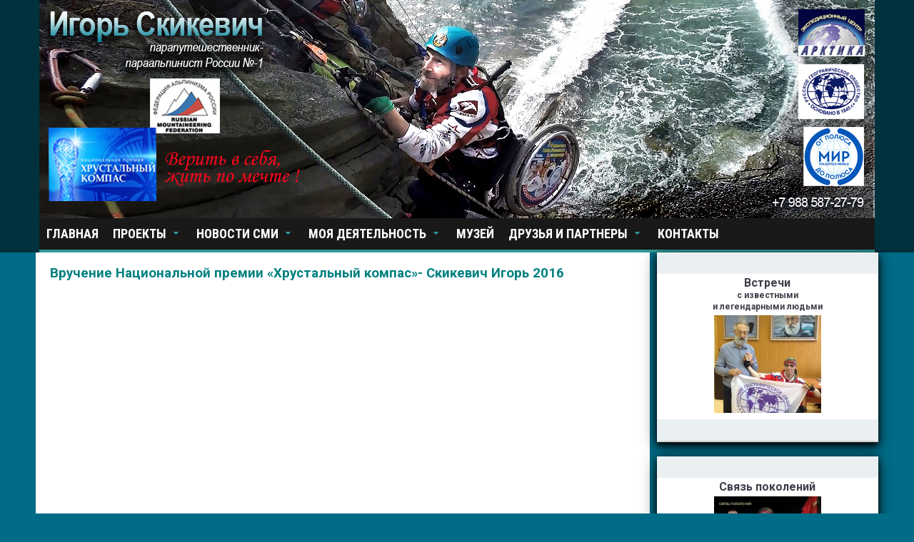

--- FILE ---
content_type: text/html; charset=UTF-8
request_url: http://skikevich.ru/press/tv/tv2016/
body_size: 15378
content:
<!DOCTYPE html>
<html lang="ru-RU" prefix="og: http://ogp.me/ns#">
<head>
    <meta charset="UTF-8">
    <meta name="viewport" content="width=device-width, initial-scale=1.0">
    <link rel="pingback" href="http://skikevich.ru/xmlrpc.php" /> 
    <title>Хрустальный компас-2016 Игорь Скикевич</title>

<!-- This site is optimized with the Yoast SEO plugin v9.1 - https://yoast.com/wordpress/plugins/seo/ -->
<meta name="description" content="Вручение национальной премии Хрустальный компас в номинации Гражданская позиция, 2016 г. Игорь Скикевич."/>
<link rel="canonical" href="http://skikevich.ru/press/tv/tv2016/" />
<meta property="og:locale" content="ru_RU" />
<meta property="og:type" content="article" />
<meta property="og:title" content="Хрустальный компас-2016 Игорь Скикевич" />
<meta property="og:description" content="Вручение национальной премии Хрустальный компас в номинации Гражданская позиция, 2016 г. Игорь Скикевич." />
<meta property="og:url" content="http://skikevich.ru/press/tv/tv2016/" />
<meta property="og:site_name" content="Игорь Скикевич" />
<meta name="twitter:card" content="summary" />
<meta name="twitter:description" content="Вручение национальной премии Хрустальный компас в номинации Гражданская позиция, 2016 г. Игорь Скикевич." />
<meta name="twitter:title" content="Хрустальный компас-2016 Игорь Скикевич" />
<!-- / Yoast SEO plugin. -->

<link rel='dns-prefetch' href='//s0.wp.com' />
<link rel='dns-prefetch' href='//s.w.org' />
<link rel="alternate" type="application/rss+xml" title="Игорь Скикевич &raquo; Лента" href="http://skikevich.ru/feed/" />
<link rel="alternate" type="application/rss+xml" title="Игорь Скикевич &raquo; Лента комментариев" href="http://skikevich.ru/comments/feed/" />
		<script type="text/javascript">
			window._wpemojiSettings = {"baseUrl":"https:\/\/s.w.org\/images\/core\/emoji\/11\/72x72\/","ext":".png","svgUrl":"https:\/\/s.w.org\/images\/core\/emoji\/11\/svg\/","svgExt":".svg","source":{"concatemoji":"http:\/\/skikevich.ru\/wp-includes\/js\/wp-emoji-release.min.js"}};
			!function(e,a,t){var n,r,o,i=a.createElement("canvas"),p=i.getContext&&i.getContext("2d");function s(e,t){var a=String.fromCharCode;p.clearRect(0,0,i.width,i.height),p.fillText(a.apply(this,e),0,0);e=i.toDataURL();return p.clearRect(0,0,i.width,i.height),p.fillText(a.apply(this,t),0,0),e===i.toDataURL()}function c(e){var t=a.createElement("script");t.src=e,t.defer=t.type="text/javascript",a.getElementsByTagName("head")[0].appendChild(t)}for(o=Array("flag","emoji"),t.supports={everything:!0,everythingExceptFlag:!0},r=0;r<o.length;r++)t.supports[o[r]]=function(e){if(!p||!p.fillText)return!1;switch(p.textBaseline="top",p.font="600 32px Arial",e){case"flag":return s([55356,56826,55356,56819],[55356,56826,8203,55356,56819])?!1:!s([55356,57332,56128,56423,56128,56418,56128,56421,56128,56430,56128,56423,56128,56447],[55356,57332,8203,56128,56423,8203,56128,56418,8203,56128,56421,8203,56128,56430,8203,56128,56423,8203,56128,56447]);case"emoji":return!s([55358,56760,9792,65039],[55358,56760,8203,9792,65039])}return!1}(o[r]),t.supports.everything=t.supports.everything&&t.supports[o[r]],"flag"!==o[r]&&(t.supports.everythingExceptFlag=t.supports.everythingExceptFlag&&t.supports[o[r]]);t.supports.everythingExceptFlag=t.supports.everythingExceptFlag&&!t.supports.flag,t.DOMReady=!1,t.readyCallback=function(){t.DOMReady=!0},t.supports.everything||(n=function(){t.readyCallback()},a.addEventListener?(a.addEventListener("DOMContentLoaded",n,!1),e.addEventListener("load",n,!1)):(e.attachEvent("onload",n),a.attachEvent("onreadystatechange",function(){"complete"===a.readyState&&t.readyCallback()})),(n=t.source||{}).concatemoji?c(n.concatemoji):n.wpemoji&&n.twemoji&&(c(n.twemoji),c(n.wpemoji)))}(window,document,window._wpemojiSettings);
		</script>
		<style type="text/css">
img.wp-smiley,
img.emoji {
	display: inline !important;
	border: none !important;
	box-shadow: none !important;
	height: 1em !important;
	width: 1em !important;
	margin: 0 .07em !important;
	vertical-align: -0.1em !important;
	background: none !important;
	padding: 0 !important;
}
</style>
<link rel='stylesheet' id='contact-form-7-css'  href='http://skikevich.ru/wp-content/plugins/contact-form-7/includes/css/styles.css?ver=5.0.5' type='text/css' media='all' />
<link rel='stylesheet' id='foobox-free-min-css'  href='http://skikevich.ru/wp-content/plugins/foobox-image-lightbox/free/css/foobox.free.min.css?ver=2.6.0' type='text/css' media='all' />
<link rel='stylesheet' id='bwg_frontend-css'  href='http://skikevich.ru/wp-content/plugins/photo-gallery/css/bwg_frontend.css?ver=1.4.4' type='text/css' media='all' />
<link rel='stylesheet' id='bwg_font-awesome-css'  href='http://skikevich.ru/wp-content/plugins/photo-gallery/css/font-awesome/font-awesome.css?ver=4.6.3' type='text/css' media='all' />
<link rel='stylesheet' id='bwg_mCustomScrollbar-css'  href='http://skikevich.ru/wp-content/plugins/photo-gallery/css/jquery.mCustomScrollbar.css?ver=1.4.4' type='text/css' media='all' />
<link rel='stylesheet' id='bwg_sumoselect-css'  href='http://skikevich.ru/wp-content/plugins/photo-gallery/css/sumoselect.css?ver=3.0.2' type='text/css' media='all' />
<link rel='stylesheet' id='dashicons-css'  href='http://skikevich.ru/wp-includes/css/dashicons.min.css' type='text/css' media='all' />
<link rel='stylesheet' id='post-views-counter-frontend-css'  href='http://skikevich.ru/wp-content/plugins/post-views-counter/css/frontend.css?ver=1.2.14' type='text/css' media='all' />
<link rel='stylesheet' id='wpfront-scroll-top-css'  href='http://skikevich.ru/wp-content/plugins/wpfront-scroll-top/css/wpfront-scroll-top.min.css?ver=2.0.1' type='text/css' media='all' />
<link rel='stylesheet' id='ad-mag-lite-bootstrap-css'  href='http://skikevich.ru/wp-content/themes/ad-mag-lite/css/bootstrap.css' type='text/css' media='all' />
<link rel='stylesheet' id='ad-mag-lite-font-awesome-css'  href='http://skikevich.ru/wp-content/themes/ad-mag-lite/css/font-awesome.css' type='text/css' media='all' />
<link rel='stylesheet' id='ad-mag-lite-superfish-css'  href='http://skikevich.ru/wp-content/themes/ad-mag-lite/css/superfish.css' type='text/css' media='all' />
<link rel='stylesheet' id='ad-mag-lite-megafish-css'  href='http://skikevich.ru/wp-content/themes/ad-mag-lite/css/megafish.css' type='text/css' media='all' />
<link rel='stylesheet' id='ad-mag-lite-navgoco-css'  href='http://skikevich.ru/wp-content/themes/ad-mag-lite/css/jquery.navgoco.css' type='text/css' media='all' />
<link rel='stylesheet' id='ad-mag-lite-owl.carousel-css'  href='http://skikevich.ru/wp-content/themes/ad-mag-lite/css/owl.carousel.css' type='text/css' media='all' />
<link rel='stylesheet' id='ad-mag-lite-owl.theme-css'  href='http://skikevich.ru/wp-content/themes/ad-mag-lite/css/owl.theme.css' type='text/css' media='all' />
<link rel='stylesheet' id='ad-mag-lite-bootstrap-slider-css'  href='http://skikevich.ru/wp-content/themes/ad-mag-lite/css/bootstrap-slider.css' type='text/css' media='all' />
<link rel='stylesheet' id='ad-mag-lite-style-css'  href='http://skikevich.ru/wp-content/themes/ad-mag-lite/style.css' type='text/css' media='all' />
<link rel='stylesheet' id='ad-mag-lite-extra-css'  href='http://skikevich.ru/wp-content/themes/ad-mag-lite/css/extra.css' type='text/css' media='all' />
<link rel='stylesheet' id='addtoany-css'  href='http://skikevich.ru/wp-content/plugins/add-to-any/addtoany.min.css?ver=1.15' type='text/css' media='all' />
<link rel='stylesheet' id='jetpack_css-css'  href='http://skikevich.ru/wp-content/plugins/jetpack/css/jetpack.css?ver=6.7.4' type='text/css' media='all' />
<script type='text/javascript'>
/* <![CDATA[ */
var ad_mag_lite_front_variable = {"ajax":{"url":"http:\/\/skikevich.ru\/wp-admin\/admin-ajax.php"},"template":{"post_id":1172}};
/* ]]> */
</script>
<script type='text/javascript' src='http://skikevich.ru/wp-includes/js/jquery/jquery.js?ver=1.12.4'></script>
<script type='text/javascript' src='http://skikevich.ru/wp-includes/js/jquery/jquery-migrate.min.js?ver=1.4.1'></script>
<script type='text/javascript' src='http://skikevich.ru/wp-content/plugins/add-to-any/addtoany.min.js?ver=1.1'></script>
<script type='text/javascript' src='http://skikevich.ru/wp-content/plugins/photo-gallery/js/bwg_frontend.js?ver=1.4.4'></script>
<script type='text/javascript'>
/* <![CDATA[ */
var bwg_objectsL10n = {"bwg_select_tag":"Select Tag","bwg_search":"\u041f\u043e\u0438\u0441\u043a"};
/* ]]> */
</script>
<script type='text/javascript' src='http://skikevich.ru/wp-content/plugins/photo-gallery/js/jquery.sumoselect.min.js?ver=3.0.2'></script>
<script type='text/javascript' src='http://skikevich.ru/wp-content/plugins/photo-gallery/js/jquery.mobile.js?ver=1.4.4'></script>
<script type='text/javascript' src='http://skikevich.ru/wp-content/plugins/photo-gallery/js/jquery.mCustomScrollbar.concat.min.js?ver=1.4.4'></script>
<script type='text/javascript' src='http://skikevich.ru/wp-content/plugins/photo-gallery/js/jquery.fullscreen-0.4.1.js?ver=0.4.1'></script>
<script type='text/javascript'>
/* <![CDATA[ */
var bwg_objectL10n = {"bwg_field_required":"field is required.","bwg_mail_validation":"\u042d\u0442\u043e \u043d\u0435\u043f\u0440\u0430\u0432\u0438\u043b\u044c\u043d\u044b\u0439 \u0430\u0434\u0440\u0435\u0441 \u044d\u043b\u0435\u043a\u0442\u0440\u043e\u043d\u043d\u043e\u0439 \u043f\u043e\u0447\u0442\u044b.","bwg_search_result":"\u041f\u043e \u0432\u0430\u0448\u0435\u043c\u0443 \u043f\u043e\u0438\u0441\u043a\u0443 \u0438\u0437\u043e\u0431\u0440\u0430\u0436\u0435\u043d\u0438\u0439 \u043d\u0435 \u043d\u0430\u0439\u0434\u0435\u043d\u043e"};
/* ]]> */
</script>
<script type='text/javascript' src='http://skikevich.ru/wp-content/plugins/photo-gallery/js/bwg_gallery_box.js?ver=1.4.4'></script>
<script type='text/javascript' src='http://skikevich.ru/wp-content/plugins/foobox-image-lightbox/free/js/foobox.free.min.js?ver=2.6.0'></script>
<link rel='https://api.w.org/' href='http://skikevich.ru/wp-json/' />
<link rel="EditURI" type="application/rsd+xml" title="RSD" href="http://skikevich.ru/xmlrpc.php?rsd" />
<link rel="wlwmanifest" type="application/wlwmanifest+xml" href="http://skikevich.ru/wp-includes/wlwmanifest.xml" /> 

<link rel='shortlink' href='https://wp.me/P9vdk3-iU' />
<link rel="alternate" type="application/json+oembed" href="http://skikevich.ru/wp-json/oembed/1.0/embed?url=http%3A%2F%2Fskikevich.ru%2Fpress%2Ftv%2Ftv2016%2F" />
<link rel="alternate" type="text/xml+oembed" href="http://skikevich.ru/wp-json/oembed/1.0/embed?url=http%3A%2F%2Fskikevich.ru%2Fpress%2Ftv%2Ftv2016%2F&#038;format=xml" />

<script data-cfasync="false">
window.a2a_config=window.a2a_config||{};a2a_config.callbacks=[];a2a_config.overlays=[];a2a_config.templates={};a2a_localize = {
	Share: "Отправить",
	Save: "Сохранить",
	Subscribe: "Подписаться",
	Email: "E-mail",
	Bookmark: "В закладки!",
	ShowAll: "Показать все",
	ShowLess: "Показать остальное",
	FindServices: "Найти сервис(ы)",
	FindAnyServiceToAddTo: "Найти сервис и добавить",
	PoweredBy: "Работает на",
	ShareViaEmail: "Поделиться по электронной почте",
	SubscribeViaEmail: "Подписаться по электронной почте",
	BookmarkInYourBrowser: "Добавить в закладки",
	BookmarkInstructions: "Нажмите Ctrl+D или \u2318+D, чтобы добавить страницу в закладки",
	AddToYourFavorites: "Добавить в Избранное",
	SendFromWebOrProgram: "Отправлять с любого email-адреса или email-программы",
	EmailProgram: "Почтовая программа",
	More: "Подробнее&#8230;"
};

(function(d,s,a,b){a=d.createElement(s);b=d.getElementsByTagName(s)[0];a.async=1;a.src="https://static.addtoany.com/menu/page.js";b.parentNode.insertBefore(a,b);})(document,"script");
</script>
<!-- <meta name="NextGEN" version="3.0.16" /> -->

<link rel='dns-prefetch' href='//v0.wordpress.com'/>
<style type='text/css'>img#wpstats{display:none}</style><!--[if lt IE 9]>
            <link rel="stylesheet" href="http://skikevich.ru/wp-content/themes/ad-mag-lite/css/ie.css" type="text/css" media="all" />
            <![endif]-->

            <!--[if IE 9]>
                <link rel="stylesheet" href="http://skikevich.ru/wp-content/themes/ad-mag-lite/css/ie9.css" type="text/css" media="all" />
            <![endif]--></head>

<body class="page-template-default page page-id-1172 page-child parent-pageid-81">

    <header class="kopa-header">

        <div class="kopa-header-top">  

            <div class="wrapper">

                            <div class="header-top-left">

                <div class="kopa-ticker" style="display: none;">
                                            <h6 class="ticker-title">Breaking News</h6>
                                        <ul id="js-news" class="">
                                            </ul>
                </div>
                <!--/end kopa-ticker-->

            </div> 
            <!-- header-top-left -->  
        
                <div class="header-top-right">
                    
            </div>
            <!-- header-top-right -->   

        </div>  
        <!-- wrapper -->

    </div>
    <!-- kopa-header-top -->

    <div class="kopa-header-middle" style="padding: 0px;">

        <div class="wrapper">
        <div class="kopa-logo">
                        <h2 class="site-title" style="margin: 0px;"><a href="http://skikevich.ru/"><img src="/wp-content/themes/ad-mag-lite/img/new-hat-3-2021.jpg" width="1170" height="306" alt="Игорь Скикевич" border="0" /></a></h2>
        </div>
        <!-- logo -->
    
                
</div>
<!-- wrapper -->

</div>
<!-- kopa-header-middle -->

<div class="kopa-header-bottom">

    <div class="wrapper">

        <div class="header-bottom-wrap">
                        <nav class="kopa-main-nav">
                <ul id="menu-projects-menu" class="main-menu sf-menu"><li id="menu-item-135" class="menu-item menu-item-type-custom menu-item-object-custom menu-item-home menu-item-135"><a href="http://skikevich.ru/">Главная</a></li>
<li id="menu-item-134" class="menu-item menu-item-type-post_type menu-item-object-page menu-item-has-children menu-item-134"><a href="http://skikevich.ru/projects/">Проекты</a>
<ul class="sub-menu">
	<li id="menu-item-158" class="menu-item menu-item-type-post_type menu-item-object-page menu-item-158"><a href="http://skikevich.ru/projects/water-weelchair/">Подводная инвалидная коляска &#171;Барракуда&#187; 2016-2017</a></li>
	<li id="menu-item-157" class="menu-item menu-item-type-post_type menu-item-object-page menu-item-157"><a href="http://skikevich.ru/projects/1-expedition/">1-я Трансроссийская экспедиция в инвалидной коляске. 2015 г</a></li>
	<li id="menu-item-156" class="menu-item menu-item-type-post_type menu-item-object-page menu-item-156"><a href="http://skikevich.ru/projects/suvorov/">Всероссийское патриотическое суворовское движение «ДОБЛЕСТЬ и ВЕРНОСТЬ»</a></li>
	<li id="menu-item-155" class="menu-item menu-item-type-post_type menu-item-object-page menu-item-155"><a href="http://skikevich.ru/projects/zory-tihie/">&#171;А зори здесь тихие&#187;</a></li>
	<li id="menu-item-154" class="menu-item menu-item-type-post_type menu-item-object-page menu-item-154"><a href="http://skikevich.ru/projects/touch-victory/">Прикоснись к Победе!</a></li>
</ul>
</li>
<li id="menu-item-124" class="menu-item menu-item-type-post_type menu-item-object-page current-page-ancestor current-menu-ancestor current_page_ancestor menu-item-has-children menu-item-124"><a href="http://skikevich.ru/press/">Новости СМИ</a>
<ul class="sub-menu">
	<li id="menu-item-125" class="menu-item menu-item-type-post_type menu-item-object-page current-page-ancestor current-menu-ancestor current-menu-parent current-page-parent current_page_parent current_page_ancestor menu-item-has-children menu-item-125"><a href="http://skikevich.ru/press/tv/">Телевидение</a>
	<ul class="sub-menu">
		<li id="menu-item-2241" class="menu-item menu-item-type-post_type menu-item-object-page menu-item-2241"><a href="http://skikevich.ru/press/tv/tv2018/">2018</a></li>
		<li id="menu-item-1186" class="menu-item menu-item-type-post_type menu-item-object-page menu-item-1186"><a href="http://skikevich.ru/press/tv/tv2017/">2017</a></li>
		<li id="menu-item-1187" class="menu-item menu-item-type-post_type menu-item-object-page current-menu-item page_item page-item-1172 current_page_item menu-item-1187"><a href="http://skikevich.ru/press/tv/tv2016/">2016</a></li>
		<li id="menu-item-1188" class="menu-item menu-item-type-post_type menu-item-object-page menu-item-1188"><a href="http://skikevich.ru/press/tv/tv2015/">2015</a></li>
	</ul>
</li>
	<li id="menu-item-126" class="menu-item menu-item-type-post_type menu-item-object-page menu-item-has-children menu-item-126"><a href="http://skikevich.ru/press/npaper/">Газеты и интернет</a>
	<ul class="sub-menu">
		<li id="menu-item-3122" class="menu-item menu-item-type-post_type menu-item-object-page menu-item-3122"><a href="http://skikevich.ru/npaper2020/">2020</a></li>
		<li id="menu-item-2189" class="menu-item menu-item-type-post_type menu-item-object-page menu-item-2189"><a href="http://skikevich.ru/npaper2018/">2018</a></li>
		<li id="menu-item-1189" class="menu-item menu-item-type-post_type menu-item-object-page menu-item-1189"><a href="http://skikevich.ru/press/npaper/npaper2017/">2017</a></li>
		<li id="menu-item-1190" class="menu-item menu-item-type-post_type menu-item-object-page menu-item-1190"><a href="http://skikevich.ru/press/npaper/npaper2016/">2016</a></li>
		<li id="menu-item-1191" class="menu-item menu-item-type-post_type menu-item-object-page menu-item-1191"><a href="http://skikevich.ru/press/npaper/%d0%bf%d1%80%d0%b5%d1%81%d1%81%d0%b0-2015/">2015</a></li>
	</ul>
</li>
</ul>
</li>
<li id="menu-item-129" class="menu-item menu-item-type-post_type menu-item-object-page menu-item-has-children menu-item-129"><a href="http://skikevich.ru/cooperation/">Моя деятельность</a>
<ul class="sub-menu">
	<li id="menu-item-3018" class="menu-item menu-item-type-post_type menu-item-object-page menu-item-3018"><a href="http://skikevich.ru/%d1%8d%d0%ba%d1%81%d0%bf%d0%b5%d0%b4%d0%b8%d1%86%d0%b8%d0%b8-2019-2020/">ЭКСПЕДИЦИИ 2020-2021</a></li>
	<li id="menu-item-1951" class="menu-item menu-item-type-post_type menu-item-object-page menu-item-1951"><a href="http://skikevich.ru/russput/">Национальная Академия &#171;РУССКИЙ ПУТЕШЕСТВЕННИК&#187;</a></li>
	<li id="menu-item-1953" class="menu-item menu-item-type-post_type menu-item-object-page menu-item-1953"><a href="http://skikevich.ru/rgotomsk/">РУССКОЕ ГЕОГРАФИЧЕСКОЕ ОБЩЕСТВО г. Томск</a></li>
	<li id="menu-item-2403" class="menu-item menu-item-type-post_type menu-item-object-page menu-item-2403"><a href="http://skikevich.ru/compassoflife/">Благотворительный фонд &#171;Компас жизни&#187;</a></li>
	<li id="menu-item-130" class="menu-item menu-item-type-post_type menu-item-object-page menu-item-130"><a href="http://skikevich.ru/cooperation/skoliologic/">Протезно-ортопедический центр СКОЛИОЛОДЖИК</a></li>
	<li id="menu-item-1952" class="menu-item menu-item-type-post_type menu-item-object-page menu-item-1952"><a href="http://skikevich.ru/officers/">ОФИЦЕРЫ РОССИИ</a></li>
</ul>
</li>
<li id="menu-item-2859" class="menu-item menu-item-type-post_type menu-item-object-page menu-item-2859"><a href="http://skikevich.ru/museum/">Музей</a></li>
<li id="menu-item-2085" class="menu-item menu-item-type-post_type menu-item-object-page menu-item-has-children menu-item-2085"><a href="http://skikevich.ru/partners/">Друзья и партнеры</a>
<ul class="sub-menu">
	<li id="menu-item-2199" class="menu-item menu-item-type-post_type menu-item-object-page menu-item-2199"><a href="http://skikevich.ru/partners/">Друзья и партнеры</a></li>
	<li id="menu-item-2090" class="menu-item menu-item-type-post_type menu-item-object-page menu-item-2090"><a href="http://skikevich.ru/trevellers/">Мои друзья путешественники, краеведы, историки и творческие люди</a></li>
	<li id="menu-item-2094" class="menu-item menu-item-type-post_type menu-item-object-page menu-item-2094"><a href="http://skikevich.ru/administration/">Административная поддержка</a></li>
</ul>
</li>
<li id="menu-item-112" class="menu-item menu-item-type-post_type menu-item-object-page menu-item-112"><a href="http://skikevich.ru/contact/">Контакты</a></li>
</ul>               
            </nav>
            <!--/end main-nav-->

            <nav class="main-nav-mobile">
                <a class="pull">Menu<i class="fa fa-caret-down"></i></a>
                <ul id="menu-projects-menu-1" class="main-menu-mobile"><li class="menu-item menu-item-type-custom menu-item-object-custom menu-item-home menu-item-135"><a href="http://skikevich.ru/">Главная</a></li>
<li class="menu-item menu-item-type-post_type menu-item-object-page menu-item-has-children menu-item-134"><a href="http://skikevich.ru/projects/">Проекты</a>
<ul class="sub-menu">
	<li class="menu-item menu-item-type-post_type menu-item-object-page menu-item-158"><a href="http://skikevich.ru/projects/water-weelchair/">Подводная инвалидная коляска &#171;Барракуда&#187; 2016-2017</a></li>
	<li class="menu-item menu-item-type-post_type menu-item-object-page menu-item-157"><a href="http://skikevich.ru/projects/1-expedition/">1-я Трансроссийская экспедиция в инвалидной коляске. 2015 г</a></li>
	<li class="menu-item menu-item-type-post_type menu-item-object-page menu-item-156"><a href="http://skikevich.ru/projects/suvorov/">Всероссийское патриотическое суворовское движение «ДОБЛЕСТЬ и ВЕРНОСТЬ»</a></li>
	<li class="menu-item menu-item-type-post_type menu-item-object-page menu-item-155"><a href="http://skikevich.ru/projects/zory-tihie/">&#171;А зори здесь тихие&#187;</a></li>
	<li class="menu-item menu-item-type-post_type menu-item-object-page menu-item-154"><a href="http://skikevich.ru/projects/touch-victory/">Прикоснись к Победе!</a></li>
</ul>
</li>
<li class="menu-item menu-item-type-post_type menu-item-object-page current-page-ancestor current-menu-ancestor current_page_ancestor menu-item-has-children menu-item-124"><a href="http://skikevich.ru/press/">Новости СМИ</a>
<ul class="sub-menu">
	<li class="menu-item menu-item-type-post_type menu-item-object-page current-page-ancestor current-menu-ancestor current-menu-parent current-page-parent current_page_parent current_page_ancestor menu-item-has-children menu-item-125"><a href="http://skikevich.ru/press/tv/">Телевидение</a>
	<ul class="sub-menu">
		<li class="menu-item menu-item-type-post_type menu-item-object-page menu-item-2241"><a href="http://skikevich.ru/press/tv/tv2018/">2018</a></li>
		<li class="menu-item menu-item-type-post_type menu-item-object-page menu-item-1186"><a href="http://skikevich.ru/press/tv/tv2017/">2017</a></li>
		<li class="menu-item menu-item-type-post_type menu-item-object-page current-menu-item page_item page-item-1172 current_page_item menu-item-1187"><a href="http://skikevich.ru/press/tv/tv2016/">2016</a></li>
		<li class="menu-item menu-item-type-post_type menu-item-object-page menu-item-1188"><a href="http://skikevich.ru/press/tv/tv2015/">2015</a></li>
	</ul>
</li>
	<li class="menu-item menu-item-type-post_type menu-item-object-page menu-item-has-children menu-item-126"><a href="http://skikevich.ru/press/npaper/">Газеты и интернет</a>
	<ul class="sub-menu">
		<li class="menu-item menu-item-type-post_type menu-item-object-page menu-item-3122"><a href="http://skikevich.ru/npaper2020/">2020</a></li>
		<li class="menu-item menu-item-type-post_type menu-item-object-page menu-item-2189"><a href="http://skikevich.ru/npaper2018/">2018</a></li>
		<li class="menu-item menu-item-type-post_type menu-item-object-page menu-item-1189"><a href="http://skikevich.ru/press/npaper/npaper2017/">2017</a></li>
		<li class="menu-item menu-item-type-post_type menu-item-object-page menu-item-1190"><a href="http://skikevich.ru/press/npaper/npaper2016/">2016</a></li>
		<li class="menu-item menu-item-type-post_type menu-item-object-page menu-item-1191"><a href="http://skikevich.ru/press/npaper/%d0%bf%d1%80%d0%b5%d1%81%d1%81%d0%b0-2015/">2015</a></li>
	</ul>
</li>
</ul>
</li>
<li class="menu-item menu-item-type-post_type menu-item-object-page menu-item-has-children menu-item-129"><a href="http://skikevich.ru/cooperation/">Моя деятельность</a>
<ul class="sub-menu">
	<li class="menu-item menu-item-type-post_type menu-item-object-page menu-item-3018"><a href="http://skikevich.ru/%d1%8d%d0%ba%d1%81%d0%bf%d0%b5%d0%b4%d0%b8%d1%86%d0%b8%d0%b8-2019-2020/">ЭКСПЕДИЦИИ 2020-2021</a></li>
	<li class="menu-item menu-item-type-post_type menu-item-object-page menu-item-1951"><a href="http://skikevich.ru/russput/">Национальная Академия &#171;РУССКИЙ ПУТЕШЕСТВЕННИК&#187;</a></li>
	<li class="menu-item menu-item-type-post_type menu-item-object-page menu-item-1953"><a href="http://skikevich.ru/rgotomsk/">РУССКОЕ ГЕОГРАФИЧЕСКОЕ ОБЩЕСТВО г. Томск</a></li>
	<li class="menu-item menu-item-type-post_type menu-item-object-page menu-item-2403"><a href="http://skikevich.ru/compassoflife/">Благотворительный фонд &#171;Компас жизни&#187;</a></li>
	<li class="menu-item menu-item-type-post_type menu-item-object-page menu-item-130"><a href="http://skikevich.ru/cooperation/skoliologic/">Протезно-ортопедический центр СКОЛИОЛОДЖИК</a></li>
	<li class="menu-item menu-item-type-post_type menu-item-object-page menu-item-1952"><a href="http://skikevich.ru/officers/">ОФИЦЕРЫ РОССИИ</a></li>
</ul>
</li>
<li class="menu-item menu-item-type-post_type menu-item-object-page menu-item-2859"><a href="http://skikevich.ru/museum/">Музей</a></li>
<li class="menu-item menu-item-type-post_type menu-item-object-page menu-item-has-children menu-item-2085"><a href="http://skikevich.ru/partners/">Друзья и партнеры</a>
<ul class="sub-menu">
	<li class="menu-item menu-item-type-post_type menu-item-object-page menu-item-2199"><a href="http://skikevich.ru/partners/">Друзья и партнеры</a></li>
	<li class="menu-item menu-item-type-post_type menu-item-object-page menu-item-2090"><a href="http://skikevich.ru/trevellers/">Мои друзья путешественники, краеведы, историки и творческие люди</a></li>
	<li class="menu-item menu-item-type-post_type menu-item-object-page menu-item-2094"><a href="http://skikevich.ru/administration/">Административная поддержка</a></li>
</ul>
</li>
<li class="menu-item menu-item-type-post_type menu-item-object-page menu-item-112"><a href="http://skikevich.ru/contact/">Контакты</a></li>
</ul>             
            </nav>
            <!--/end main-nav-->
        

    </div>
    <!-- header-bottom-wrap -->

</div>
<!-- wrapper -->

</div>
<!-- kopa-header-bottom -->

</header>
    <!-- kopa-page-header -->        <!--/end .breadcrumb-->

    <div id="main-content" class="mb-20">

        <div class="wrapper">

            <div class="row">
                <div class="kopa-main-col">                    <div class="kopa-bg-content">
                                                    <div class="pd-20 kopa-entry-post">

                                <article class="entry-item">
                                    <!--h4 class="entry-title"><php the_title(); ?></h4-->

                                    <p><span style="font-size: 14pt;"><strong><span style="color: #008080;">Вручение Национальной премии &#171;Хрустальный компас&#187;- Скикевич Игорь 2016</span></strong></span><br />
 <iframe src="https://www.youtube.com/embed/O-c8-79LE2c" width="560" height="315" frameborder="0" allowfullscreen="allowfullscreen"></iframe></p>
<div class="post-views post-1172 entry-meta">
			<span class="post-views-icon dashicons dashicons-chart-bar"></span>
			<span class="post-views-label">Количество просмотров: </span>
			<span class="post-views-count">906</span>
			</div><div class="addtoany_share_save_container addtoany_content addtoany_content_bottom"><div class="a2a_kit a2a_kit_size_32 addtoany_list" data-a2a-url="http://skikevich.ru/press/tv/tv2016/" data-a2a-title="2016"><a class="a2a_button_facebook" href="https://www.addtoany.com/add_to/facebook?linkurl=http%3A%2F%2Fskikevich.ru%2Fpress%2Ftv%2Ftv2016%2F&amp;linkname=2016" title="Facebook" rel="nofollow noopener" target="_blank"></a><a class="a2a_button_twitter" href="https://www.addtoany.com/add_to/twitter?linkurl=http%3A%2F%2Fskikevich.ru%2Fpress%2Ftv%2Ftv2016%2F&amp;linkname=2016" title="Twitter" rel="nofollow noopener" target="_blank"></a><a class="a2a_button_google_plus" href="https://www.addtoany.com/add_to/google_plus?linkurl=http%3A%2F%2Fskikevich.ru%2Fpress%2Ftv%2Ftv2016%2F&amp;linkname=2016" title="Google+" rel="nofollow noopener" target="_blank"></a><a class="a2a_button_vk" href="https://www.addtoany.com/add_to/vk?linkurl=http%3A%2F%2Fskikevich.ru%2Fpress%2Ftv%2Ftv2016%2F&amp;linkname=2016" title="VK" rel="nofollow noopener" target="_blank"></a><a class="a2a_button_odnoklassniki" href="https://www.addtoany.com/add_to/odnoklassniki?linkurl=http%3A%2F%2Fskikevich.ru%2Fpress%2Ftv%2Ftv2016%2F&amp;linkname=2016" title="Odnoklassniki" rel="nofollow noopener" target="_blank"></a><a class="a2a_button_facebook_like addtoany_special_service" data-layout="button" data-href="http://skikevich.ru/press/tv/tv2016/"></a><a class="a2a_button_pinterest" href="https://www.addtoany.com/add_to/pinterest?linkurl=http%3A%2F%2Fskikevich.ru%2Fpress%2Ftv%2Ftv2016%2F&amp;linkname=2016" title="Pinterest" rel="nofollow noopener" target="_blank"></a><a class="a2a_button_telegram" href="https://www.addtoany.com/add_to/telegram?linkurl=http%3A%2F%2Fskikevich.ru%2Fpress%2Ftv%2Ftv2016%2F&amp;linkname=2016" title="Telegram" rel="nofollow noopener" target="_blank"></a><a class="a2a_dd addtoany_share_save addtoany_share" href="https://www.addtoany.com/share"></a></div></div>                                    
                                </article> 

                                <div class="tubia">
                                                                    </div>

                                
                                
                            </div>
                                            </div>

                                
                </div>
                <!-- kopa-main-col -->

                <div class="sidebar"><div id="text-23" class="widget widget_text">			<div class="textwidget"><p><center style="line-height: 1; display: block;"><a style="padding-top: 5px; font-size: 16px;" href="http://skikevich.ru/meetings/"><b>Встречи</b><br />
<span style="font-size: 12px;"><b>с известными<br />
и легендарными людьми</b></span><br />
<img class="deff" src="http://skikevich.ru/wp-content/uploads/2017/07/chilingarov.jpg" width="150px" /></a></center></p>
</div>
		</div><div id="text-22" class="widget widget_text">			<div class="textwidget"><p><center style="line-height: 1; display: block;"><a style="padding-top: 5px; font-size: 16px;" href="http://skikevich.ru/generations/"><b>Связь поколений<br />
<img class="deff" src="http://skikevich.ru/wp-content/uploads/2017/07/generations-e1499942855401.jpg" width="150px" /></b></a></center></p>
</div>
		</div><div id="text-24" class="widget widget_text">			<div class="textwidget"><p><center style="line-height: 1; display: block;"><a style="padding-top: 5px; font-size: 16px;" href="http://skikevich.ru/smi/"><b>СМИ обо мне<br />
<img class="deff" src="http://skikevich.ru/wp-content/uploads/2017/08/smi1006.jpg" width="150px" /></b></a></center></p>
</div>
		</div><div id="text-27" class="widget widget_text">			<div class="textwidget"><p><center style="line-height: 1; display: block;"><a style="padding-top: 5px; font-size: 16px;" href="http://skikevich.ru/creative/"><b>Моё творчество<br />
<img class="deff" src="http://skikevich.ru/wp-content/uploads/2017/06/13006738_134240520308473_6452759146525221092_n.jpg" width="150px" /></b></a></center></p>
</div>
		</div><div id="text-28" class="widget widget_text">			<div class="textwidget"><p><center style="line-height: 1; display: block;"><a style="padding-top: 5px; font-size: 16px;" href="http://skikevich.ru/meeting-friends/"><b>Встречи с друзьями<br />
и новые знакомые<br />
<img class="deff" src="http://skikevich.ru/wp-content/uploads/2017/08/friends013.jpg" width="150px" /></b></a></center></p>
</div>
		</div><div id="text-29" class="widget widget_text">			<div class="textwidget"><p><center style="line-height: 1; display: block;"><a style="padding-top: 5px; font-size: 16px;" href="http://skikevich.ru/my-world/"><b>Мир вокруг меня<br />
<img class="deff" src="http://skikevich.ru/wp-content/uploads/photo-gallery/myworld012.jpg" width="150px" /></b></a></center></p>
</div>
		</div><div id="text-33" class="widget widget_text">			<div class="textwidget"><p><center style="line-height: 1; display: block;"><a style="padding-top: 5px; font-size: 16px;" href="http://skikevich.ru/hs-hl/"><b>Гостиницы, хостелы<br />
и дома отдыха<br />
<img class="deff" src="http://skikevich.ru/wp-content/uploads/2017/08/twin2.jpg" width="150px" /></b></a></center></p>
</div>
		</div><div id="text-38" class="widget widget_text">			<div class="textwidget"><p><center style="line-height: 1; display: block;"><a style="padding-top: 5px; font-size: 16px;" href="http://bf-compass.ru/"><b><span style="font-size: 14px;">Благотворительный фонд</span></b><br />
<b><span style="font-size: 16px; color: red;">&#171;КОМПАС ЖИЗНИ&#187;</span></b><br />
<img class="deff" src="http://skikevich.ru/wp-content/uploads/2018/05/fond_avatar.jpg" width="150px" /></a></center></p>
</div>
		</div></div>
            </div>
            <!-- row --> 
        
        </div>
        <!-- wrapper -->

    </div>
    <!-- main-content -->
<div id="bottom-sidebar">

    <div class="wrapper">
<div></div>
<div></div>
<div><div style="background-color: #32323c; color: #fff;"><h3 class="widget-title style3" style="background-color: #01313d; color: #b0f6f6; font-size: 20px; border-bottom: 2px solid #016c87;">Мои друзья путешественники, краеведы, историки и творческие люди</h3>			<div class="textwidget"><div style="width: 100%;">
<div style="width: 16.66%; height: 55px; padding-top: 10px; float: left;">
<div id="con1" style="text-align: center;"><a style="padding-top: 10px; font-size: 14px; line-height: 15px;" href="http://ec-arctic.ru/" target="_blank" rel="noopener"><b><b style="line-height: 15px; display: block;">Владимир Чуков<br />
<span style="font-size: 9px; line-height: 10px;">Выдающийся<br />
путешественник России</span></b></b></a></div>
</div>
<div style="width: 16.66%; height: 55px; padding-top: 10px; float: left;">
<div id="con1" style="text-align: center;"><a style="padding-top: 10px; font-size: 14px; line-height: 15px;" href="http://skikevich.ru/drozdov/" target="_blank" rel="noopener"><b><b style="line-height: 15px; display: block;">Николай Дроздов<br />
<span style="font-size: 9px; line-height: 10px;">Выдающийся<br />
ученый-зоолог</span></b></b></a></div>
</div>
<div style="width: 16.66%; height: 55px; padding-top: 10px; float: left;">
<div id="con1" style="text-align: center;"><a style="padding-top: 10px; font-size: 14px; line-height: 15px;" href="http://artemjew.ru/" target="_blank" rel="noopener"><b><b style="line-height: 15px; display: block;">Олег Артемьев<br />
<span style="font-size: 9px; line-height: 10px;">Герой России<br />
летчик &#8212; космонавтг</span></b></b></a></div>
</div>
<div style="width: 16.66%; height: 55px; padding-top: 10px; float: left;">
<div id="con1" style="text-align: center;"><a style="padding-top: 10px; font-size: 14px; line-height: 15px;" href="https://sundakov.ru/" target="_blank" rel="noopener"><b><b style="line-height: 15px; display: block;">Виталий Сундаков<br />
<span style="font-size: 9px; line-height: 10px;">Профессиональный<br />
путешественник</span></b></b></a></div>
</div>
<div style="width: 16.66%; height: 55px; padding-top: 10px; float: left;">
<div id="con1" style="text-align: center;"><a style="padding-top: 10px; font-size: 14px; line-height: 15px;" href="http://www.kulik.ru/" target="_blank" rel="noopener"><b><b style="line-height: 15px; display: block;">Анатолий Кулик<br />
<span style="font-size: 9px; line-height: 10px;">Выдающийся путешественник</span></b></b></a></div>
</div>
<div style="width: 16.67%; height: 55px; padding-top: 10px; float: left;">
<div id="con1" style="text-align: center;"><a style="padding-top: 10px; font-size: 14px; line-height: 15px;" href="http://ekovalevsky.com/" target="_blank" rel="noopener"><b><b style="line-height: 15px; display: block;">Евгений<br />
Ковалевский<br />
<span style="font-size: 9px; line-height: 10px;">Выдающийся путешественник</span></b></b></a></div>
</div>
</div>
<div style="width: 100%; clear: both;">
<div style="width: 16.66%; height: 120px; float: left;">
<div id="con1" style="text-align: center;"><a style="padding-top: 10px; font-size: 14px; line-height: 15px;" href="http://ec-arctic.ru/" target="_blank" rel="noopener"><img class="deff" style="margin: 10px;" src="http://skikevich.ru/wp-content/uploads/2017/07/chukov.jpg" width="120px"></a></div>
</div>
<div style="width: 16.66%; height: 120px; float: left;">
<div id="con1" style="text-align: center;"><a style="padding-top: 10px; font-size: 14px; line-height: 15px;" href="http://skikevich.ru/drozdov/" target="_blank" rel="noopener"><img class="deff" style="margin: 10px;" src="http://skikevich.ru/wp-content/uploads/2017/07/drosdov.jpg" width="120px"></a></div>
</div>
<div style="width: 16.66%; height: 120px; float: left;">
<div id="con1" style="text-align: center;"><a style="padding-top: 10px; font-size: 14px; line-height: 15px;" href="http://artemjew.ru/" target="_blank" rel="noopener"><img class="deff" style="margin: 10px;" src="http://skikevich.ru/wp-content/uploads/2022/02/21da3dba-98fd-4656-a822-6ab7edaac845.jpg" width="90px"></a></div>
</div>
<div style="width: 16.66%; height: 120px; float: left;">
<div id="con1" style="text-align: center;"><a style="padding-top: 10px; font-size: 14px; line-height: 15px;" href="https://sundakov.ru/about/" target="_blank" rel="noopener"><img class="deff" style="margin: 10px;" src="http://skikevich.ru/wp-content/uploads/2018/04/Sundakov1.jpg" width="120px"></a></div>
</div>
<div style="width: 16.66%; height: 120px; float: left;">
<div id="con1" style="text-align: center;"><a href="http://www.kulik.ru/" target="_blank" rel="noopener"><img class="deff" style="margin: 10px;" src="http://skikevich.ru/wp-content/uploads/2017/07/kulik.jpg" width="110px"></a></div>
</div>
<div style="width: 16.67%; height: 120px; float: left;">
<div id="con1" style="text-align: center;"><a style="padding-top: 10px; font-size: 14px; line-height: 15px;" href="http://ekovalevsky.com/" target="_blank" rel="noopener"><img class="deff" style="margin: 10px;" src="http://skikevich.ru/wp-content/uploads/2017/07/ekovalevski.jpg" width="120px"></a></div>
</div>
</div>
<div style="width: 100%; clear: both; padding-top: 10px;">
<div style="width: 14.28%; height: 55px; padding-top: 10px; float: left;">
<div id="con1" style="text-align: center;"><a style="padding-top: 10px; font-size: 14px; line-height: 15px;" href="https://goltsovs.ru/" target="_blank" rel="noopener"><b><b style="line-height: 15px; display: block;">Сергей Гольцов<br />
<span style="font-size: 9px; line-height: 10px;">Врач-путешественник,<br />
экстремал</span></b></b></a></div>
</div>
<div style="width: 14.28%; height: 65px; padding-top: 10px; float: left;">
<div id="con1" style="text-align: center;"><a style="padding-top: 10px; font-size: 14px; line-height: 15px;" href="http://skikevich.ru/konyukhov/" target="_blank" rel="noopener"><b><b style="line-height: 15px; display: block;">Федор Конюхов<br />
<span style="font-size: 9px; line-height: 10px;">Профессиональный<br />
путешественник</span></b></b></a></div>
</div>
<div style="width: 14.28%; height: 65px; padding-top: 10px; float: left;">
<div id="con1" style="text-align: center;"><a style="padding-top: 10px; font-size: 14px; line-height: 15px;" href="https://akademiya-zdorovya-skakuna.ru/" target="_blank" rel="noopener"><b><b style="line-height: 15px; display: block;">Василий Скакун<br />
<span style="font-size: 9px; line-height: 10px;">Первый чемпион<br />
по акробатическим прыжкам</span></b></b></a></div>
</div>
<div style="width: 14.28%; height: 65px; padding-top: 10px; float: left;">
<div id="con1" style="text-align: center;"><a style="padding-top: 10px; font-size: 14px; line-height: 15px;" href="http://www.sinelniki.ru/" target="_blank" rel="noopener"><b><b style="line-height: 15px; display: block;">С. и А. Синельники<br />
<span style="font-size: 9px; line-height: 10px;">Заслуженные<br />
путешественники России</span></b></b></a></div>
</div>
<div style="width: 14.28%; height: 65px; padding-top: 10px; float: left;">
<div id="con3" style="text-align: center;"><a style="padding-top: 10px; font-size: 14px; line-height: 15px;" href="http://skikevich.ru/izumrudnaya-dolina/" target="_blank" rel="noopener"><b><b style="line-height: 15px; display: block;">Сергей Вакуленко<br />
<span style="font-size: 9px; line-height: 10px;">парк &#171;Изумрудная долина&#187;</span></b></b></a></div>
</div>
<div style="width: 14.28%; height: 65px; padding-top: 10px; float: left;">
<div id="con3" style="text-align: center;"><a style="padding-top: 10px; font-size: 14px; line-height: 15px;" href="http://www.y-zhuravel.ru" target="_blank" rel="noopener"><b><b style="line-height: 15px; display: block;">Юрий Журавель<br />
<span style="font-size: 9px; line-height: 10px;">Фотограф, видеооператор</span></b></b></a></div>
</div>
<div style="width: 14.28%; height: 65px; padding-top: 10px; float: left;">
<div id="con1" style="text-align: center;"><a style="padding-top: 10px; font-size: 14px; line-height: 15px;" href="http://www.rezerv.narod.ru/" target="_blank" rel="noopener"><b><b style="line-height: 15px; display: block;">Александр Мезенцев<br />
<span style="font-size: 9px; line-height: 10px;">Историк, краевед, археолог</span></b></b></a></div>
</div>
</div>
<div style="width: 100%; clear: both;">
<div style="width: 14.28%; height: 120px; float: left;">
<div id="con1" style="text-align: center;"><a style="padding-top: 10px; font-size: 14px; line-height: 15px;" href="https://goltsovs.ru/" target="_blank" rel="noopener"><img class="deff" style="margin: 10px;" src="http://skikevich.ru/wp-content/uploads/2017/07/goltcov.jpg" width="120px"></a></div>
</div>
<div style="width: 14.28%; height: 130px; float: left;">
<div id="con1" style="text-align: center;"><a style="padding-top: 10px; font-size: 14px; line-height: 15px;" href="http://skikevich.ru/konyukhov/" target="_blank" rel="noopener"><img class="deff" style="margin: 10px;" src="http://skikevich.ru/wp-content/uploads/2017/07/konuhov.jpg" width="110px"></a></div>
</div>
<div style="width: 14.28%; height: 130px; float: left;">
<div id="con1" style="text-align: center;"><a href="https://akademiya-zdorovya-skakuna.ru/" target="_blank" rel="noopener"><img class="deff" style="margin: 10px;" src="http://skikevich.ru/wp-content/uploads/2018/04/skakun.jpg" width="110px"></a></div>
</div>
<div style="width: 14.28%; height: 130px; float: left;">
<div id="con1" style="text-align: center;"><a href="http://www.sinelniki.ru/" target="_blank" rel="noopener"><img class="deff" style="margin: 10px;" src="http://skikevich.ru/wp-content/uploads/2017/07/sinelniki.jpg" width="100px"></a></div>
</div>
<div style="width: 14.28%; height: 130px; float: left;">
<div id="con3" style="text-align: center;"><a href="http://skikevich.ru/izumrudnaya-dolina/" target="_blank" rel="noopener"><img class="deff" src="http://skikevich.ru/wp-content/uploads/2017/07/izumrud.jpg" width="100px"></a></div>
</div>
<div style="width: 14.28%; height: 130px; float: left;">
<div id="con3" style="text-align: center;"><a href="http://www.y-zhuravel.ru" target="_blank" rel="noopener"><img class="deff" src="http://skikevich.ru/wp-content/uploads/2018/04/zhuravel.jpg" width="110px"></a></div>
</div>
<div style="width: 14.28%; height: 130px; float: left;">
<div id="con1" style="text-align: center;"><a href="http://www.rezerv.narod.ru/" target="_blank" rel="noopener"><img class="deff" src="http://skikevich.ru/wp-content/uploads/2017/07/mezenzev.jpg" width="90px"></a></div>
</div>
</div>
<div style="width: 100%; clear: both; padding-top: 10px;">
<div style="width: 20%; height: 55px; padding-top: 10px; float: left;">
<div id="con1" style="text-align: center;"><a style="padding-top: 10px; font-size: 14px; line-height: 15px;" href="https://stihi.ru/avtor/elenelen" target="_blank" rel="noopener"><b><b style="line-height: 15px; display: block;">Елена Седова<br />
<span style="font-size: 9px; line-height: 10px;">Автор-исполнитель, <br />
поэтесса</span></b></b></a></div>
</div>
<div style="width: 20%; height: 55px; padding-top: 10px; float: left;">
<div id="con1" style="text-align: center;"><a style="padding-top: 10px; font-size: 14px; line-height: 15px;" href="http://olga-michi.ru/" target="_blank" rel="noopener"><b><b style="line-height: 15px; display: block;">Ольга Мичи<br />
<span style="font-size: 9px; line-height: 10px;">Экстремальный фотограф</span></b></b></a></div>
</div>
<div style="width: 20%; height: 55px; padding-top: 10px; float: left;">
<div id="con3" style="text-align: center;"><a style="padding-top: 10px; font-size: 14px; line-height: 15px;" target="_blank" rel="noopener"><b><b style="line-height: 15px; display: block;">Полина Белая<br />
<span style="font-size: 9px;">Кинорежиссер</span></b></b></a></div>
</div>
<div style="width: 20%; height: 55px; padding-top: 10px; float: left;">
<div id="con1" style="text-align: center;"><a style="padding-top: 10px; font-size: 14px; line-height: 15px;" href="http://wolfriend.com/" target="_blank" rel="noopener"><b><b style="line-height: 15px; display: block;">Mila Valentina<br />
<span style="font-size: 9px;">Питомник волкособов и других пород</span></b></b></a></div>
</div>
<div style="width: 20%; height: 55px; padding-top: 10px; float: left;">
</div>
</div>
<div style="background: #01313d; width: 100%; clear: both;">
<div style="width: 20%; height: 120px; float: left;">
<div id="con1" style="text-align: center;"><a href="https://stihi.ru/avtor/elenelen" target="_blank" rel="noopener"><img class="deff" style="margin: 10px;" src="http://skikevich.ru/wp-content/uploads/2022/02/22e672a1-18be-46b5-b79c-7421646b21ad.jpg" width="90px"></a></div>
</div>
<div style="width: 20%; height: 120px; float: left;">
<div id="con1" style="text-align: center;"><a href="http://olga-michi.ru/" target="_blank" rel="noopener"><img class="deff" style="margin: 10px;" src="http://skikevich.ru/wp-content/uploads/2018/02/michi.jpg" width="95px"></a></div>
</div>
<div style="width: 20%; height: 120px; float: left;">
<div id="con3" style="text-align: center;"><a href="https://www.youtube.com/channel/UCBzuGtEnR0iqegsFWoKa26A/featured" target="_blank" rel="noopener"><img class="deff" src="http://skikevich.ru/wp-content/uploads/2018/04/white.jpg" width="140px"></a></div>
</div>
<div style="width: 20%; height: 120px; float: left;">
<div id="con1" style="text-align: center;"><a href="http://wolfriend.com/" target="_blank" rel="noopener"><img class="deff" src="http://skikevich.ru/wp-content/uploads/2017/07/mila-valentina.jpg" width="110px"></a></div>
</div>
<div style="width: 20%; height: 120px; float: left;">
</div>
</div>
</div>
		</div></div>
<div></div>
<div><div style="background-color: #32323c; color: #fff;">			<div class="textwidget"><hr style="background-color: #016c87; color: #e9e7e8; clear: both; float: none; height: 15px; margin: 0px; border: none;" />
<h3 class="widget-title style3" style="margin: 0; padding-bottom: 10px; clear: both; float: none; font-size: 20px; background-color: #01313d; color: #b0f6f6; border-bottom: 2px solid #016c87;">АДМИНИСТРАТИВНАЯ ПОДДЕРЖКА</h3>
<div style="background: #01313d; width: 100%;">
<div style="width: 18%; height: 180px; background: #01313d; float: left;">
<div id="con3" style="text-align: center;"><a style="padding-top: 14px; font-size: 14px; color: #eeeeee;" href="http://skikevich.ru/sakhalin/" target="_blank" rel="noopener"><b>Правительство<br />
Приморского края<br />
<img class="deff" src="http://skikevich.ru/wp-content/uploads/2020/12/1ddfe92f-f0fc-41c7-adab-34140e727606.jpg" width="100px" height="100px" /></b></a></div>
</div>
<div style="width: 16%; height: 180px; background: #01313d; float: left;">
<div id="con3" style="text-align: center;"><a style="padding-top: 14px; font-size: 14px; color: #eeeeee;" href="http://skikevich.ru/sakhalin/" target="_blank" rel="noopener"><b>Правительство<br />
Сахалинской области<br />
<img class="deff" src="http://skikevich.ru/wp-content/uploads/2017/06/Сахалинская-область.jpg" width="100px" height="100px" /></b></a></div>
</div>
<div style="width: 16%; height: 180px; background: #01313d; float: left;">
<div id="con4" style="text-align: center;"><a style="padding-top: 14px; font-size: 14px; color: #eeeeee;" href="http://www.dachnoe.ru/" target="_blank" rel="noopener"><b>МО Дачное<br />
Санкт-Петербург<br />
<img class="deff" src="http://skikevich.ru/wp-content/uploads/2018/02/dachnoe.jpg" width="100px" height="100px" /></b></a></div>
</div>
<div style="width: 16%; height: 180px; background: #01313d; float: left;">
<div id="con4" style="text-align: center;"><a style="padding-top: 14px; font-size: 14px; color: #eeeeee;" href="http://skikevich.ru/sebastopol/" target="_blank" rel="noopener"><b>Правительство<br />
города-героя Севастополя<br />
<img class="deff" src="http://skikevich.ru/wp-content/uploads/2017/06/Севастополь.jpg" width="100px" height="100px" /></b></a></div>
</div>
<div style="width: 16%; height: 180px; background: #01313d; float: left;">
<div id="con1" style="text-align: center;"><a style="padding-top: 14px; font-size: 14px; color: #eeeeee;" href="http://skikevich.ru/novorossijsk/" target="_blank" rel="noopener"><b>Администрация<br />
города-героя Новороссийска<br />
<img class="deff" src="http://skikevich.ru/wp-content/uploads/2017/06/новороссийск.gif" width="100px" height="100px" /></b></a></div>
</div>
<div style="width: 18%; height: 180px; background: #01313d; float: left;">
<div id="con3" style="text-align: center;"><a style="padding-top: 14px; font-size: 14px; color: #eeeeee;" href="https://tomsk.gov.ru/" target="_blank" rel="noopener"><b>Администрация<br />
Томской области<br />
<img class="deff" src="http://skikevich.ru/wp-content/uploads/2018/04/tomsk1.gif" width="100px" height="100px" /></b></a></div>
</div>
</div>
</div>
		</div></div>
</div><br /><div class="wrapper">
        <div class="bottom-area-1"><b style='color: #66cccc; font-size: 20px; font-family: "Roboto Condensed", sans-serif;'>ИНФОРМАЦИОННАЯ ПОДДЕРЖКА</b>
                        <nav class="bottom-nav">
                            </nav>
            <!--/end bottom-nav-->
        
        <a href="#" class="scrollup"><span class="fa fa-chevron-up"></span></a>

    </div>
    <!-- bottom-area-1 -->

<div class="bottom-area-2">
    <div class="widget-area-1"><div id="text-3" class="widget widget_text"><h3 class="widget-title style2">Телевидение</h3>			<div class="textwidget"><p style="vertical-align: top;"><img class="allig" title="ОРТ - 1 Канал" src="http://skikevich.ru/wp-content/uploads/2017/08/1ch.jpg" width="40px" /> <img class="allig" title="Телеканал Звезда" src="http://skikevich.ru/wp-content/uploads/2017/06/zvezda.jpg" width="70px" /> <img class="allig" title="Телеканал L!fe" src="http://skikevich.ru/wp-content/uploads/2017/06/LIFE_logo_news.png" width="55px" /> <img class="allig" title="Пресс-центр Медиахолдинга " src="http://skikevich.ru/wp-content/uploads/2017/06/Don_media_holding.jpg" width="60px" /> <img class="allig" title="Телеканал Дон-24" src="http://skikevich.ru/wp-content/uploads/2017/06/don24.png" width="50px" /> <img class="allig" title="Телеканал Россия 1 Дон" src="http://skikevich.ru/wp-content/uploads/2017/06/e238c3c70fda5c833aee405f5645ac14.png" width="55px" /> <img class="allig" title="Телеканал Россия 24" src="http://skikevich.ru/wp-content/uploads/2017/06/russia24.jpg" width="60px" /> <img class="allig" title="Телеканал Россия Кубань" src="http://skikevich.ru/wp-content/uploads/2017/06/rossiaKuban.jpg" width="60px" /> <img class="allig" title="Информационное Агентство России ТАСС" src="http://skikevich.ru/wp-content/uploads/2017/07/tass3.jpg" width="40px" /> <img class="allig" title="Телеканал НТВ" src="http://skikevich.ru/wp-content/uploads/2017/07/162a6198-bb97-4e4b-b88d-5877725f9b42.jpg" width="40px" /> <img class="allig" title="Телеканал Вести-Приморье" src="http://skikevich.ru/wp-content/uploads/2017/06/vestiprim.jpg" width="60px" /> <img class="allig" title="Телеканал Вести-Орел" src="http://skikevich.ru/wp-content/uploads/2017/06/vestiorel1.jpg" width="50px" /> <img class="allig" title="Телерадиокомпания Дон-ТР" src="http://skikevich.ru/wp-content/uploads/2017/06/LogoDNTR300.jpg" width="60px" /> <img class="allig" title="Телекомпания Дон-Южный Регион" src="http://skikevich.ru/wp-content/uploads/2017/06/sddefault.jpg" width="55px" /> <img class="allig" title="Телеканал Общественное Телевидение России" src="http://skikevich.ru/wp-content/uploads/2017/07/otr_1.jpg" width="40px" /> <img class="allig" title="Межгосударственная телерадиокомпания МИР" src="http://skikevich.ru/wp-content/uploads/2017/06/56427_800.jpg" width="60px" /> <img class="allig" title="Телеканал Рен-ТВ" src="http://skikevich.ru/wp-content/uploads/2017/07/011c8c9238e5a5f97efe857e1eb35a4e.jpg" width="40px" /> <img class="allig" title="Медиахолдинг Таганрога" src="http://skikevich.ru/wp-content/uploads/2017/07/media-tagan-e1499704085685.jpg" width="50px" /> <img class="allig" title="Телеканал Кубань-24" src="http://skikevich.ru/wp-content/uploads/2017/06/kuban24.jpg" width="60px" /> <img class="allig" title="Телеканал ТВ-Краснодар" src="http://skikevich.ru/wp-content/uploads/2017/06/твкраснодар.png" width="60px" /> <img class="allig" title="Телеканал ОТВ, Сахалин" src="http://skikevich.ru/wp-content/uploads/2017/06/3062.jpg" width="60px" /> <img class="allig" title="Телеканал Ямал-Регион" src="http://skikevich.ru/wp-content/uploads/2017/06/yamal.jpg" width="60px" /> <img class="allig" title="Телеканал 1 Областной" src="http://skikevich.ru/wp-content/uploads/2017/07/1obl.jpeg" width="40px" /> <img class="allig" title="Телеканал АСТВ, Сахалин" src="http://skikevich.ru/wp-content/uploads/2017/06/logo_main_new_dis.jpg" width="60px" /> <img class="allig" title="Телеканал Инва-ТВ" src="http://skikevich.ru/wp-content/uploads/2017/06/inva.jpg" width="60px" /></p>
</div>
		</div></div><!-- widget-area-1 -->
<div class="widget-area-2"><div id="text-12" class="widget widget_text"><h3 class="widget-title style2">Пресса и интернет</h3>			<div class="textwidget"><p><img class="allig" title="Общественно-политическая газера Ростовской области Молот" src="http://skikevich.ru/wp-content/uploads/2017/06/799px-Molot_logo.jpg" width="75px" /> <img class="allig" title="Комсомольская правда" src="http://skikevich.ru/wp-content/uploads/2017/07/komsomolskaya_pravda.jpg" width="40px" /> <img class="allig" src="http://skikevich.ru/wp-content/uploads/2020/10/ch39.jpg" alt="" width="40" height="41" /> <img class="allig" title="Газета Аргументы и Факты" src="http://skikevich.ru/wp-content/uploads/2017/07/i.jpg" width="40px" /> <img class="allig" title="Независимое информационное агентство Интерфакс" src="http://skikevich.ru/wp-content/uploads/2017/06/2000px-Interfax_Logo.jpg" width="60px" /> <img class="allig" title="Медиахолдинг РБК" src="http://skikevich.ru/wp-content/uploads/2017/06/logo-rbc-копия.jpg" width="60px" /> <img class="allig" title="Российская газета" src="http://skikevich.ru/wp-content/uploads/2017/06/rg.jpg" width="60px" /> <img class="allig" title="Газета Известия" src="http://skikevich.ru/wp-content/uploads/2017/06/HcJHyII6WXw.jpg" width="60px" /> <img class="allig" title="Газета для семейного чтения Жизнь" src="http://skikevich.ru/wp-content/uploads/2017/06/zhizn.jpg" width="60px" /> <img class="allig" title="Интернет-портал 161.ru" src="http://skikevich.ru/wp-content/uploads/2017/06/logo161.jpg" width="60px" /> <img class="allig" title="Сахалинский портал Sakh.com" src="http://skikevich.ru/wp-content/uploads/2017/06/sahkom.jpg" width="60px" /> <img class="allig" title="Сахалинский портал Сахалин.Инфо" src="http://skikevich.ru/wp-content/uploads/2017/06/sakhalin-info.png" width="70px" /> <img class="allig" title="Региональный сайт Кузбасcа А42.ru" src="http://skikevich.ru/wp-content/uploads/2017/06/56f608568b390d3176be9743849b1290.png" width="60px" /> <img class="allig" title="Интернет-дневник края Живая Кубань" src="http://skikevich.ru/wp-content/uploads/2017/06/живая-кубань.jpg" width="60px" /> <img class="allig" title="Новости Краснодара" src="http://skikevich.ru/wp-content/uploads/2017/06/новости-краснодара.jpg" width="60px" /> <img class="allig" title="Орловское информбюро" src="http://skikevich.ru/wp-content/uploads/2017/06/logo2.jpg" width="40px" /> <img class="allig" title="Информационный портал Кубанец" src="http://skikevich.ru/wp-content/uploads/2017/07/logo_kubanec.png" width="40px" /> <img class="allig" title="Новостной портал Орел-регион" src="http://skikevich.ru/wp-content/uploads/2017/06/regionorel.jpg" width="60px" /> <img class="allig" title="Информационное агентство Уссур-Медиа" src="http://skikevich.ru/wp-content/uploads/2017/06/ussur.jpg" width="70px" /></p>
</div>
		</div></div>
<div class="widget-area-3"><div id="text-11" class="widget widget_text"><h3 class="widget-title style2">Радио</h3>			<div class="textwidget"><p><img class="allig" title="Русское радио" src="http://skikevich.ru/wp-content/uploads/2017/06/qoLlm3bH7wI.jpg" width="60px" /> <img class="allig" title="Радио Серебряный дождь - Барнаул" src="http://skikevich.ru/wp-content/uploads/2017/06/0_10efde_4e427c93_XL.jpg" width="60px" /> <img class="allig" title="Радио FM-на-Дону" src="http://skikevich.ru/wp-content/uploads/2017/06/blob.png" width="70px" /></p>
</div>
		</div></div>
<div class="widget-area-4"><div id="text-10" class="widget widget_text">			<div class="textwidget"><div style="text-align: right; height: 110px;"><!-- HotLog --><br />
<span id="hotlog_counter"></span><br />
<span id="hotlog_dyn"></span><br />
<script type="text/javascript"> var hot_s = document.createElement('script');
hot_s.type = 'text/javascript'; hot_s.async = true;
hot_s.src = 'http://js.hotlog.ru/dcounter/2551793.js';
hot_d = document.getElementById('hotlog_dyn');
hot_d.appendChild(hot_s);
</script><br />
<noscript><br />
<a href="http://click.hotlog.ru/?2551793" target="_blank"><br />
<img src="http://hit20.hotlog.ru/cgi-bin/hotlog/count?s=2551793&#038;im=205" border="0" title="HotLog" alt="HotLog"></a><br />
</noscript><br />
<!-- /HotLog -->
</div>
</div>
		</div></div>
</div>
<!-- bottom-area-2 -->
<div><div style="background-color: #66ccc; color: #fff;">			<div class="textwidget"><p><center style="line-height: 1; display: block; width: 100%;"><b>© Игорь Скикевич 2015-2020 Все права защищены</b> <small>Копирование материалов разрешено только с активной гиперссылкой на источник</small></center></p>
</div>
		</div></div>
</div>
<!-- wrapper -->

</div>
<!-- bottom-sidebar -->

<!-- ngg_resource_manager_marker --><script type='text/javascript'>
/* <![CDATA[ */
var wpcf7 = {"apiSettings":{"root":"http:\/\/skikevich.ru\/wp-json\/contact-form-7\/v1","namespace":"contact-form-7\/v1"},"recaptcha":{"messages":{"empty":"\u041f\u043e\u0436\u0430\u043b\u0443\u0439\u0441\u0442\u0430, \u043f\u043e\u0434\u0442\u0432\u0435\u0440\u0434\u0438\u0442\u0435, \u0447\u0442\u043e \u0432\u044b \u043d\u0435 \u0440\u043e\u0431\u043e\u0442."}}};
/* ]]> */
</script>
<script type='text/javascript' src='http://skikevich.ru/wp-content/plugins/contact-form-7/includes/js/scripts.js?ver=5.0.5'></script>
<script type='text/javascript' src='https://s0.wp.com/wp-content/js/devicepx-jetpack.js?ver=202605'></script>
<script type="text/javascript" src="http://skikevich.ru/wp-content/plugins/wpfront-scroll-top/js/wpfront-scroll-top.min.js?ver=2.0.1" async="async" defer="defer"></script>
<script type='text/javascript' src='http://skikevich.ru/wp-content/themes/ad-mag-lite/js/modernizr.custom.js'></script>
<script type='text/javascript' src='http://skikevich.ru/wp-content/themes/ad-mag-lite/js/bootstrap.min.js'></script>
<script type='text/javascript'>
/* <![CDATA[ */
var ad_mag_lite_custom_front_localization = {"url":{"template_directory_uri":"http:\/\/skikevich.ru\/wp-content\/themes\/ad-mag-lite"},"validate":{"form":{"submit":"SEND","sending":"SENDING..."},"name":{"required":"Please enter your name.","minlength":"At least {0} characters required."},"email":{"required":"Please enter your email.","email":"Please enter a valid email."},"comment":{"required":"Please enter a comment.","minlength":"At least {0} characters required."},"message":{"required":"Please enter a message.","minlength":"At least {0} characters required."}},"ajax":{"url":"http:\/\/skikevich.ru\/wp-admin\/admin-ajax.php"},"sticky_menu":"1"};
/* ]]> */
</script>
<script type='text/javascript' src='http://skikevich.ru/wp-content/themes/ad-mag-lite/js/custom.js'></script>
<script type='text/javascript' src='http://skikevich.ru/wp-content/themes/ad-mag-lite/js/easypaginate.js'></script>
<script type='text/javascript' src='http://skikevich.ru/wp-includes/js/comment-reply.min.js'></script>
<script type='text/javascript' src='http://skikevich.ru/wp-includes/js/wp-embed.min.js'></script>



    <div id="wpfront-scroll-top-container">
        <img src="http://skik777.ru/wp-content/uploads/2017/07/up.png" alt="" />    </div>
    <script type="text/javascript">function wpfront_scroll_top_init() {if(typeof wpfront_scroll_top == "function" && typeof jQuery !== "undefined") {wpfront_scroll_top({"scroll_offset":100,"button_width":0,"button_height":0,"button_opacity":0.8,"button_fade_duration":200,"scroll_duration":400,"location":1,"marginX":20,"marginY":20,"hide_iframe":false,"auto_hide":false,"auto_hide_after":2,"button_action":"top","button_action_element_selector":"","button_action_container_selector":"html, body","button_action_element_offset":0});} else {setTimeout(wpfront_scroll_top_init, 100);}}wpfront_scroll_top_init();</script>	<div style="display:none">
	</div>
<input type="hidden" id="ad_mag_lite_load_more_blog_3_wpnonce" name="ad_mag_lite_load_more_blog_3_wpnonce" value="7d9078c5f8" /><input type="hidden" id="ad_mag_lite_load_more_blog_2_wpnonce" name="ad_mag_lite_load_more_blog_2_wpnonce" value="b88421b8a4" /><script type='text/javascript' src='https://stats.wp.com/e-202605.js' async='async' defer='defer'></script>
<script type='text/javascript'>
	_stq = window._stq || [];
	_stq.push([ 'view', {v:'ext',j:'1:6.7.4',blog:'140426407',post:'1172',tz:'3',srv:'skikevich.ru'} ]);
	_stq.push([ 'clickTrackerInit', '140426407', '1172' ]);
</script>
<script type="text/foobox">/* Run FooBox FREE (v2.6.0) */
(function( FOOBOX, $, undefined ) {
  FOOBOX.o = {wordpress: { enabled: true }, countMessage:'image %index of %total', excludes:'.fbx-link,.nofoobox,.nolightbox,a[href*="pinterest.com/pin/create/button/"]', affiliate : { enabled: false }};
  FOOBOX.init = function() {
    $(".fbx-link").removeClass("fbx-link");
    $(".foogallery-container.foogallery-lightbox-foobox, .foogallery-container.foogallery-lightbox-foobox-free, .gallery, .wp-block-gallery, .wp-caption, .wp-block-image, a:has(img[class*=wp-image-]), .foobox").foobox(FOOBOX.o);
  };
})( window.FOOBOX = window.FOOBOX || {}, FooBox.$ );

FooBox.ready(function() {

  jQuery("body").append("<span aria-hidden=\"true\" class=\"foobox_font_preload\" style=\"font-family:'foobox'; color:transparent; position:absolute; top:-9999px; left: -9999px;\">f</span>");
  FOOBOX.init();
  jQuery('body').on('post-load', function(){ FOOBOX.init(); });

});
</script>				<script type="text/javascript">
					if (window.addEventListener){
						window.addEventListener("DOMContentLoaded", function() {
							var arr = document.querySelectorAll("script[type='text/foobox']");
							for (var x = 0; x < arr.length; x++) {
								var script = document.createElement("script");
								script.type = "text/javascript";
								script.innerHTML = arr[x].innerHTML;
								arr[x].parentNode.replaceChild(script, arr[x]);
							}
						});
					} else {
						console.log("FooBox does not support the current browser.");
					}
				</script>
				
</body>

</html>

--- FILE ---
content_type: text/css
request_url: http://skikevich.ru/wp-content/themes/ad-mag-lite/style.css
body_size: 41529
content:
/*
Theme Name: Ad Mag-Lite
Theme URI: http://kopatheme.com/freebies/admag-free-wordpress-blog-theme
Author: Kopatheme
Author URI: http://kopatheme.com
Description: Ad Mag-lite is a professional WordPress blog/magazine theme perfect choice for your personal blog, fashion blog, marketing blog, authority blog or any type of creative blog or simple magazine. It is highly customizable so it can match your personal taste and be quickly converted into a multi-purpose theme as well.
Moreover, with sleekly design, responsiove layout, awesome typography and focus on readability AD.weekly give your users the best user experience possible. Especiallly, Ad Mag-Lite is guaranteed to increase both the average length of time that your users spend on your site and the average number of pages that they view.
Version: 1.0.8
License: GNU General Public License v3 or later
License URI: http://www.gnu.org/licenses/gpl-3.0.html
Tags: one-column, two-columns, three-columns, right-sidebar, custom-menu, featured-images, microformats, sticky-post, translation-ready
Text Domain: ad-mag-lite
/*----------------------------------------------------------------

[Table of contents]

1. - Body
    1.1 - Sass
    1.2 - Repeatable Patterns
    1.3 - Elements
    1.4 - Basic Structure
2. - Header / .kopa-header
    2.1 - Navigation / .main-nav
    2.2 - Search / .sb-search-wrapper
3. - Content
    3.1 - Widget
    3.2 - Home Page
    3.3 - Sub Page
    3.4 - Sidebar / .sidebar
    3.5 - Bottom sidebar / #bottom-sidebar
4. - Footer / #kopa-footer

5. - Responsive

-----------------------------------------------------------------*/
/**
 * 1. Body
 * -------------------------------------------------------------------
 */
/**
 * 1.1 Sass
 * -------------------------------------------------------------------
 */
@import url(http://fonts.googleapis.com/css?family=Roboto:400,100,100italic,300,300italic,400italic,500,500italic,700,700italic,900,900italic);
@import url(http://fonts.googleapis.com/css?family=Roboto+Condensed:300italic,400italic,700italic,400,300,700);
/*---  %Name  ---*/
a, .panel-group .panel .panel-heading, .panel-group .panel .panel-heading:before, .panel-group.style1 .panel .panel-heading > .panel-title a .btn-title, .nav-tabs > li > a:before, .nav-tabs > li > a:after, .kopa-search-box .search-form .search-submit, .top-menu > li, .main-menu .sf-with-ul:after, .main-menu > li ul.sub-menu li, .entry-thumb > h5:before, .entry-thumb .kopa-rating:before, .entry-thumb .entry-view:before, .entry-thumb.style2:before, .thumb-icon, .entry-author span, .kopa-pagination-widget ul li, .contact-box input:focus, .contact-box textarea:focus, .comment-box input:focus, .comment-box textarea:focus, .filters-options li, .filters-options li:before, .filters-options li:after, .widget_categories > ul > li, .widget_categories ul.menu > li, .widget_categories .pd-20 > ul > li, .widget_categories .pd-20 ul.menu > li,
.widget_recent_entries > ul > li,
.widget_recent_entries ul.menu > li,
.widget_archive > ul > li,
.widget_archive ul.menu > li,
.widget_meta > ul > li,
.widget_meta ul.menu > li,
.widget_nav_menu > ul > li,
.widget_nav_menu ul.menu > li,
.widget_pages > ul > li,
.widget_pages ul.menu > li,
.widget_recent_comments > ul > li,
.widget_recent_comments ul.menu > li,
.widget_rss > ul > li,
.widget_rss ul.menu > li, .widget_search .searchform .search-submit, .widget_search .searchform input[type="submit"], .widget_search .search-form .search-submit, .widget_search .search-form input[type="submit"], .widget_search.style1 .search-form .search-submit:after, .kopa-follow-widget a span, .h5-content:before, .order-num:before, .kopa-comment-widget .pd-20 .entry-item .cmt-content:before {
  transition: all .3s;
  -ms-transition: all .3s;
  -webkit-transition: all .3s;
  -moz-transition: all .3s; }

.kopa-blockquote.style1:before, .kopa-blockquote.style3:before, .kopa-alert.alert-icon:before, .kopa-entry-view:before, .sticky-post .sticky-icon:before, .kopa-ticker h6.ticker-title:after, .top-nav-mobile .top-menu-mobile > li span:after, .top-nav-mobile .top-menu-mobile > li.open span:after, .main-menu .sf-with-ul:after, .main-nav-mobile .main-menu-mobile > li > a > span:after, .entry-thumb .thumb-hover .thumb-icon, .thumb-icon, .more-link:after, .owl-theme .owl-controls .owl-buttons div.owl-prev:before, .owl-theme .owl-controls .owl-buttons div.owl-next:before, .kopa-more-link:after {
  display: inline-block;
  font-family: FontAwesome;
  font-style: normal;
  font-weight: normal;
  line-height: 1;
  -webkit-font-smoothing: antialiased;
  -moz-osx-font-smoothing: grayscale; }

.c-title {
  font-size: 13px;
  line-height: 20px;
  color: #757575;
  font-weight: normal;
  font-style: normal; }

.element-wrap, .pricing-table, .kopa-social-links, .kopa-e-list, .kopa-ticker, .top-menu, .top-nav-mobile, .main-nav-mobile, .kopa-pagination, .kopa-pagination-widget, .kopa-comment-pagination, .filters-options, .kopa-rating, .widget, .kopa-entry-list, .kopa-related-post, #comments, .bottom-menu, .kopa-footer-nav {
  list-style: none;
  padding: 0; }
  .element-wrap ul, .pricing-table ul, .kopa-social-links ul, .kopa-e-list ul, .kopa-ticker ul, .top-menu ul, .top-nav-mobile ul, .main-nav-mobile ul, .kopa-pagination ul, .kopa-pagination-widget ul, .kopa-comment-pagination ul, .filters-options ul, .kopa-rating ul, .widget ul, .kopa-entry-list ul, .kopa-related-post ul, #comments ul, .bottom-menu ul, .kopa-footer-nav ul, .element-wrap ol, .pricing-table ol, .kopa-social-links ol, .kopa-e-list ol, .kopa-ticker ol, .top-menu ol, .top-nav-mobile ol, .main-nav-mobile ol, .kopa-pagination ol, .kopa-pagination-widget ol, .kopa-comment-pagination ol, .filters-options ol, .kopa-rating ol, .widget ol, .kopa-entry-list ol, .kopa-related-post ol, #comments ol, .bottom-menu ol, .kopa-footer-nav ol {
    list-style: none;
    padding: 0; }

.kopa-e-list li:first-child, .top-menu > li ul li:first-child, .top-nav-mobile .top-menu-mobile li:first-child, .main-nav-mobile .main-menu-mobile li:first-child, .kopa-rating ul li:first-child, .article-list-1 > ul li:first-child, .article-list-4 .pd-20 > ul li:first-child, .article-list-7 .pd-20 > ul li:first-child, .article-list-8 .pd-20 > ul li:first-child, .article-list-9 .pd-20 > ul li:first-child, .article-list-10 .pd-20 > ul li:first-child, .article-list-11 .pd-20 > ul li:first-child, .kopa-e-list.list-unorder.style1 li:first-child, .kopa-comment-widget .pd-20 > ul li:first-child, .article-list-17 .pd-20 > ul li:first-child, .kopa-footer-nav .footer-menu li:first-child {
  margin: 0;
  padding: 0;
  border: 0; }

.pricing-table:before, .nav-tabs:before, .kopa-tab.style1 .nav-tabs li:before, .button-wrap:before, .entry-footer:before, .kopa-e-list.list-order li:before, .mb-5:before, .mb-10:before, .mb-20:before, .mb-30:before, .mb-40:before, .mb-50:before, .mb-60:before, .pd-20:before, .wrapper:before, .kopa-area:before, .header-top-left:before, .header-top-right:before, .kopa-header-bottom .header-bottom-wrap:before, .kopa-main-nav:before, .main-menu:before, .sf-mega:before, .sf-mega .sf-mega-section:before, .sf-mega .sf-mega-section ul:before, .sf-mega .sf-mega-section ul.sub-menu:before, .main-nav-mobile .main-menu-mobile:before, .sf-mega-mobile:before, .entry-item:before, .entry-meta:before, .kopa-pagination:before, .kopa-pagination-widget:before, .kopa-comment-pagination:before, .kopa-rating ul:before, .widget:before, .widget > header:before, .widget-content:before, #main-content:before, .widget-area-31:before, .kopa-masonry-wrap:before, .kopa-view-all:before, .kopa-entry-list .entry-item:before, .kopa-shop-list > header:before, .woocommerce ul.products:before, .woocommerce-page ul.products:before, .woocommerce nav.woocommerce-pagination:before, .woocommerce #content nav.woocommerce-pagination:before, .woocommerce-page nav.woocommerce-pagination:before, .woocommerce-page #content nav.woocommerce-pagination:before, .woocommerce ul.cart_list > li:before, .woocommerce ul.product_list_widget > li:before, .woocommerce-page ul.cart_list > li:before, .woocommerce-page ul.product_list_widget > li:before, .kopa-tag-box:before, #comments .comments-list:before, #comments .comments-list .comment:before, #comments .comments-list .comment .comment-wrap:before, #comments .comments-list .comment .comment-wrap .media-body > header:before, .bottom-menu:before, .bottom-menu > li:before, .bottom-area-1:before, .bottom-area-2:before, .bottom-area-3:before, .pricing-table:after, .nav-tabs:after, .kopa-tab.style1 .nav-tabs li:after, .button-wrap:after, .entry-footer:after, .kopa-e-list.list-order li:after, .mb-5:after, .mb-10:after, .mb-20:after, .mb-30:after, .mb-40:after, .mb-50:after, .mb-60:after, .pd-20:after, .wrapper:after, .kopa-area:after, .header-top-left:after, .header-top-right:after, .kopa-header-bottom .header-bottom-wrap:after, .kopa-main-nav:after, .main-menu:after, .sf-mega:after, .sf-mega .sf-mega-section:after, .sf-mega .sf-mega-section ul:after, .sf-mega .sf-mega-section ul.sub-menu:after, .main-nav-mobile .main-menu-mobile:after, .sf-mega-mobile:after, .entry-item:after, .entry-meta:after, .kopa-pagination:after, .kopa-pagination-widget:after, .kopa-comment-pagination:after, .kopa-rating ul:after, .widget:after, .widget > header:after, .widget-content:after, #main-content:after, .widget-area-31:after, .kopa-masonry-wrap:after, .kopa-view-all:after, .kopa-entry-list .entry-item:after, .kopa-shop-list > header:after, .woocommerce ul.products:after, .woocommerce-page ul.products:after, .woocommerce nav.woocommerce-pagination:after, .woocommerce #content nav.woocommerce-pagination:after, .woocommerce-page nav.woocommerce-pagination:after, .woocommerce-page #content nav.woocommerce-pagination:after, .woocommerce ul.cart_list > li:after, .woocommerce ul.product_list_widget > li:after, .woocommerce-page ul.cart_list > li:after, .woocommerce-page ul.product_list_widget > li:after, .kopa-tag-box:after, #comments .comments-list:after, #comments .comments-list .comment:after, #comments .comments-list .comment .comment-wrap:after, #comments .comments-list .comment .comment-wrap .media-body > header:after, .bottom-menu:after, .bottom-menu > li:after, .bottom-area-1:after, .bottom-area-2:after, .bottom-area-3:after {
  content: "";
  display: table; }
.pricing-table:after, .nav-tabs:after, .kopa-tab.style1 .nav-tabs li:after, .button-wrap:after, .entry-footer:after, .kopa-e-list.list-order li:after, .mb-5:after, .mb-10:after, .mb-20:after, .mb-30:after, .mb-40:after, .mb-50:after, .mb-60:after, .pd-20:after, .wrapper:after, .kopa-area:after, .header-top-left:after, .header-top-right:after, .kopa-header-bottom .header-bottom-wrap:after, .kopa-main-nav:after, .main-menu:after, .sf-mega:after, .sf-mega .sf-mega-section:after, .sf-mega .sf-mega-section ul:after, .sf-mega .sf-mega-section ul.sub-menu:after, .main-nav-mobile .main-menu-mobile:after, .sf-mega-mobile:after, .entry-item:after, .entry-meta:after, .kopa-pagination:after, .kopa-pagination-widget:after, .kopa-comment-pagination:after, .kopa-rating ul:after, .widget:after, .widget > header:after, .widget-content:after, #main-content:after, .widget-area-31:after, .kopa-masonry-wrap:after, .kopa-view-all:after, .kopa-entry-list .entry-item:after, .kopa-shop-list > header:after, .woocommerce ul.products:after, .woocommerce-page ul.products:after, .woocommerce nav.woocommerce-pagination:after, .woocommerce #content nav.woocommerce-pagination:after, .woocommerce-page nav.woocommerce-pagination:after, .woocommerce-page #content nav.woocommerce-pagination:after, .woocommerce ul.cart_list > li:after, .woocommerce ul.product_list_widget > li:after, .woocommerce-page ul.cart_list > li:after, .woocommerce-page ul.product_list_widget > li:after, .kopa-tag-box:after, #comments .comments-list:after, #comments .comments-list .comment:after, #comments .comments-list .comment .comment-wrap:after, #comments .comments-list .comment .comment-wrap .media-body > header:after, .bottom-menu:after, .bottom-menu > li:after, .bottom-area-1:after, .bottom-area-2:after, .bottom-area-3:after {
  clear: both; }

/*--- Functions ---*/
/**
 * 1.2 Repeatable Patterns
 * -------------------------------------------------------------------
 */
::selection {
  background: #339999;
  color: #fff;
  text-shadow: none; }

::-moz-selection {
  background: #339999;
  color: #fff;
  text-shadow: none; }

a {
  color: #3e3e4a;
  text-decoration: none !important;
  outline: none !important; }
  a:hover, a:active {
/*  color: #339999;
 */
/*  color: #3e3e4a; */
    color: #b8b8c6;
    text-decoration: none; }
  a:focus {
    outline: none; }

input {
  outline: none !important; }

ul, ol {
  margin: 0;
  padding: 0; }

ol {
  list-style: decimal inside; }

ul {
  list-style: disc inside; }

ol li ul, ol li ol, ul li ul, ul li ol {
  padding-left: 15px; }

p.reset {
  margin: 0; }

cite, em, var, address, dfn {
  font-style: italic; }

p i {
  font-style: italic; }

h1, h2, h3, h4, h5, h6, .h1, .kopa-dropcap, .h2, .h3, .h4, .h5, .h6, .filters-options li {
  font-family: "Roboto Condensed", sans-serif;
  color: #3e3e4a;
  font-weight: 700;
  display: block;
  margin: 0 0 15px; }
  h1 a, h2 a, h3 a, h4 a, h5 a, h6 a, .h1 a, .kopa-dropcap a, .h2 a, .h3 a, .h4 a, .h5 a, .h6 a, .filters-options li a {
    color: #3e3e4a; }
    h1 a:hover, h2 a:hover, h3 a:hover, h4 a:hover, h5 a:hover, h6 a:hover, .h1 a:hover, .kopa-dropcap a:hover, .h2 a:hover, .h3 a:hover, .h4 a:hover, .h5 a:hover, .h6 a:hover, .filters-options li a:hover {
      color: #339999; }

h1, .h1, .kopa-dropcap {
  font-size: 34px;
  line-height: 42px; }

h2, .h2 {
  font-size: 32px;
  line-height: 40px; }

h3, .h3 {
  font-size: 24px;
  line-height: 32px; }

h4, .h4 {
  font-size: 18px;
  line-height: 26px; }

h5, .h5 {
  font-size: 16px;
  line-height: 24px; }

h6, .h6, .filters-options li {
  font-size: 14px;
  line-height: 20px; }

.txt-up {
  text-transform: uppercase; }

.row, .row.style1 {
  width: auto;
  margin: 0 -10px; }

.col-xs-1, .col-sm-1, .col-md-1, .col-lg-1, .col-xs-2,
.col-sm-2, .col-md-2, .col-lg-2, .col-xs-3, .col-sm-3,
.col-md-3, .col-lg-3, .col-xs-4, .col-sm-4, .col-md-4,
.col-lg-4, .col-xs-5, .col-sm-5, .col-md-5, .col-lg-5,
.col-xs-6, .col-sm-6, .col-md-6, .col-lg-6, .col-xs-7,
.col-sm-7, .col-md-7, .col-lg-7, .col-xs-8, .col-sm-8,
.col-md-8, .col-lg-8, .col-xs-9, .col-sm-9, .col-md-9,
.col-lg-9, .col-xs-10, .col-sm-10, .col-md-10, .col-lg-10,
.col-xs-11, .col-sm-11, .col-md-11, .col-lg-11, .col-xs-12,
.col-sm-12, .col-md-12, .col-lg-12 {
  padding: 0 10px; }

/**
 * 1.3 Elements
 * -------------------------------------------------------------------
 */
.e-accordion .row, .e-button .row, .e-tabs .row {
  margin-top: 0; }

.element-wrap {
  margin-bottom: 30px; }

.element-title, .widget-title.style3, .widget-title.style5 {
  text-transform: uppercase;
  padding: 12px 20px;
/*  border-bottom: 2px solid #dfdfdf; */
  border-bottom: 4px solid #339999;
  position: relative; }
  .element-title:before, .widget-title.style3:before, .widget-title.style5:before {
    content: '';
    position: absolute;
    top: 7px;
    left: 0;
    width: 4px;
    height: 36px;
    background: #339999; }

.e-heading p {
  margin-bottom: 15px; }
  .e-heading p:last-child {
    margin-bottom: 0; }

/*----- blockquote -----*/
blockquote {
  padding: 0 0 60px;
  margin-bottom: 0;
  border: none;
  position: relative;
  color: #757575;
  font-family: "Roboto Condensed", sans-serif;
  font-weight: 300;
  font-style: italic;
  position: relative;
  background: url(images/quote.png) left bottom no-repeat;
  margin-bottom: 20px; }
  blockquote p {
    font-size: 18px;
    line-height: 26px; }
  blockquote span {
    font-size: 14px;
    line-height: 22px;
    color: #339999 !important;
    font-style: normal; }
  blockquote.pull-right {
    width: 40%;
    margin-left: 30px;
    border-right: none; }
  blockquote.pull-left {
    width: 40%;
    margin-right: 30px;
    border-left: none; }

.kopa-blockquote.style1 {
  border-top: 4px solid #339999;
  border-bottom: 1px solid #dfdfdf;
  background: #f8f8f8;
  padding: 25px 25px 25px 76px;
  position: relative;
  min-height: 100px;
  font-style: normal;
  font-family: "Roboto", sans-serif;
  font-weight: 400;
  font-size: 16px;
  line-height: 24px; }
  .kopa-blockquote.style1:before {
    content: '\f10e';
    font-size: 40px;
    color: #e9e7e8;
    position: absolute;
    top: 30px;
    left: 20px; }

.kopa-blockquote.style2 {
  background: none;
  padding: 0 0 0 20px;
  font-size: 16px;
  line-height: 24px;
  color: #32323c;
  border-left: 3px solid #339999;
  position: relative; }

.kopa-blockquote.style3 {
  background: #339999;
  background: rgba(241, 92, 34, 0.7);
  padding: 20px 20px 20px 85px;
  text-transform: uppercase;
  position: absolute;
  left: 0;
  bottom: 64px; }
  .kopa-blockquote.style3:before {
    content: "\f10d";
    margin-right: 10px;
    color: #cc9889;
    font-size: 45px;
    line-height: 54px;
    font-weight: 700;
    position: absolute;
    top: 25px;
    left: 25px; }
  .kopa-blockquote.style3 p {
    font-family: "Roboto Condensed", sans-serif;
    font-size: 45px;
    line-height: 54px;
    font-weight: 700;
    color: #e9e7e8;
    font-style: normal; }
  .kopa-blockquote.style3 span {
    margin-top: 10px;
    display: block;
    font-size: 16px;
    line-height: 24px;
    font-family: "Roboto Condensed", sans-serif;
    font-weight: 700;
    color: #fff !important; }

/*----- Text style -----*/
.txt-highlight {
  background: #339999;
  color: #fff; }

.txt-highlight-2 {
  background: #3e3e4a;
  color: #fff; }

.txt-color {
  color: #3e3e4a; }

.txt-decoration {
  color: #3e3e4a;
  text-decoration: underline; }

.txt-decoration-2 {
  color: #339999;
  text-decoration: underline; }

.txt-style {
  color: #339999;
  font-weight: 700;
  font-style: italic; }

/*----- Column -----*/
.c-title {
  font-family: "Roboto Condensed", sans-serif;
  font-size: 24px;
  line-height: 30px;
  text-transform: capitalize;
  margin-top: 20px;
  margin-bottom: 10px;
  font-weight: 300; }

.e-column .element-title, .e-column .widget-title.style3, .e-column .widget-title.style5 {
  margin-bottom: 0; }

/*----- Bootstrap collapse -----*/
.panel-group {
  margin-bottom: 0px; }
  .panel-group .panel {
    background: none;
    border-radius: 0;
    box-shadow: none;
    border: none;
    margin: 0 0 0 0 !important; }
    .panel-group .panel:first-child .panel-heading {
      margin-top: 0; }
    .panel-group .panel .panel-heading {
      position: relative;
      border-radius: 0;
      background: #f8f8f8;
      border: 1px solid #e9e7e8;
      padding: 0;
      margin-top: -1px; }
      .panel-group .panel .panel-heading:before {
        content: '';
        position: absolute;
        top: 0;
        left: 0;
        width: 100%;
        height: 3px;
        background: #339999;
        /* IE 8 */
        -ms-filter: "progid:DXImageTransform.Microsoft.Alpha(Opacity=0)";
        /* IE 5-7 */
        filter: alpha(opacity=0);
        /* Netscape */
        -moz-opacity: 0;
        /* Safari 1.x */
        -khtml-opacity: 0;
        /* Good browsers */
        opacity: 0; }
      .panel-group .panel .panel-heading > .panel-title a {
        font-family: "Roboto Condensed", sans-serif;
        font-size: 14px;
        line-height: 22px;
        color: #3e3e4a;
        text-transform: uppercase;
        font-weight: 400;
        display: block;
        padding: 9px 60px 9px 20px; }
        .panel-group .panel .panel-heading > .panel-title a .btn-title {
          text-align: center;
          width: 42px;
          height: 40px;
          line-height: 40px;
          font-size: 10px;
          position: absolute;
          top: 0;
          margin-top: -20px;
          margin-left: -21px;
          display: block;
          background: none;
          cursor: pointer;
          margin: 0;
          left: auto;
          right: 0; }
          .panel-group .panel .panel-heading > .panel-title a .btn-title:before {
            content: "";
            width: 12px;
            height: 2px;
            background: #3e3e4a;
            position: absolute;
            top: 50%;
            left: 50%;
            margin-left: -6px;
            margin-top: -1px; }
          .panel-group .panel .panel-heading > .panel-title a .btn-title:after {
            content: "";
            width: 2px;
            height: 12px;
            background: #3e3e4a;
            position: absolute;
            top: 50%;
            left: 50%;
            margin-left: -1px;
            margin-top: -6px; }
      .panel-group .panel .panel-heading.active:before {
        /* IE 8 */
        -ms-filter: "progid:DXImageTransform.Microsoft.Alpha(Opacity=100)";
        /* IE 5-7 */
        filter: alpha(opacity=100);
        /* Netscape */
        -moz-opacity: 1;
        /* Safari 1.x */
        -khtml-opacity: 1;
        /* Good browsers */
        opacity: 1; }
      .panel-group .panel .panel-heading.active > .panel-title a .btn-title:after {
        display: none; }
    .panel-group .panel .panel-body {
      padding: 20px;
      border-top: 0 !important;
      border: 1px solid #e9e7e8; }

.panel-group.style1 .panel {
  margin: 0 0 10px 0 !important; }
  .panel-group.style1 .panel:first-child .panel-heading {
    margin-top: 0; }
  .panel-group.style1 .panel .panel-heading {
    margin-top: 0; }
    .panel-group.style1 .panel .panel-heading > .panel-title a {
      font-size: 14px;
      text-transform: uppercase;
      padding: 8px 20px 8px 60px; }
      .panel-group.style1 .panel .panel-heading > .panel-title a .btn-title {
        text-align: center;
        width: 42px;
        height: 40px;
        line-height: 40px;
        font-size: 14px;
        position: absolute;
        top: -1px;
        margin-top: -20px;
        margin-left: -21px;
        float: right;
        display: block;
        margin: 0;
        left: -1px;
        background: #fff;
        border: 1px solid #e9e7e8; }
        .panel-group.style1 .panel .panel-heading > .panel-title a .btn-title:before {
          width: 7px;
          height: 1px;
          margin-left: -3.5px;
          margin-top: -0.5px; }
        .panel-group.style1 .panel .panel-heading > .panel-title a .btn-title:after {
          height: 7px;
          width: 1px;
          margin-left: -0.5px;
          margin-top: -3.5px; }
    .panel-group.style1 .panel .panel-heading.active:before {
      top: -1px; }
    .panel-group.style1 .panel .panel-heading.active > .panel-title a {
      color: #3e3e4a; }
      .panel-group.style1 .panel .panel-heading.active > .panel-title a .btn-title {
        background: #339999;
        border-color: #339999; }
        .panel-group.style1 .panel .panel-heading.active > .panel-title a .btn-title:before, .panel-group.style1 .panel .panel-heading.active > .panel-title a .btn-title:after {
          background: #fff; }
    .panel-group.style1 .panel .panel-heading.active > .panel-title a:before {
      background: #339999; }

/*----- Pricing-table -----*/
.pricing-table {
  margin-top: 25px; }

.column {
  position: relative;
  width: 100%;
  background: #32323c; }
  .column ul li {
    padding: 15px 0;
    color: #3e3e4a;
    font-size: 14px; }
    .column ul li.title-row {
      font-family: "Roboto", sans-serif;
      font-size: 18px;
      line-height: 24px;
      color: #339999;
      font-weight: 700;
      border: 4px solid #339999;
      padding: 16px 15px;
      border-bottom: 0;
      background: #fff;
      text-transform: uppercase; }
    .column ul li.pricing-row {
      border: none;
      padding: 15px 20px;
      background: #339999;
      color: #fff;
      position: relative; }
      .column ul li.pricing-row p {
        font-family: "Roboto", sans-serif;
        font-size: 30px;
        line-height: 36px;
        color: white;
        font-weight: 700;
        margin-bottom: 5px; }
      .column ul li.pricing-row span {
        font-size: 14px;
        line-height: 20px; }
    .column ul li.normal-row {
      border-top: 1px solid #e9e7e8;
      margin: 0 20px;
      margin-top: -1px; }
      .column ul li.normal-row > span {
        margin-right: 10px; }
      .column ul li.normal-row:first-child {
        border-top: none; }
    .column ul li.footer-row {
      padding: 0; }
      .column ul li.footer-row .pt-btn {
        position: relative;
        padding: 15px 50px 15px 20px;
        display: block;
        width: 100%;
        font-family: "Roboto", sans-serif;
        font-size: 15px;
        line-height: 23px;
        color: white;
        text-transform: uppercase;
        background: #3e3e4a; }
        .column ul li.footer-row .pt-btn > span {
          position: absolute;
          top: 17px;
          right: 20px;
          font-size: 20px; }
        .column ul li.footer-row .pt-btn:hover {
          background: #339999;
          color: #fff; }
  .column.active .title-row {
    border-color: #3e3e4a;
    color: #3e3e4a; }
  .column.active .pricing-row {
    background: #3e3e4a; }

/*----- Tabs -----*/
.nav-tabs {
  background: none;
  margin-bottom: 0;
  border: 0; }
  .nav-tabs > li > a {
    margin-right: -1px;
    text-transform: none;
    border: 1px solid #e9e7e8 !important;
    background: none;
    font-family: "Roboto Condensed", sans-serif;
    font-size: 14px;
    line-height: 22px;
    color: #3e3e4a !important;
    text-align: center;
    font-weight: 700;
    text-transform: uppercase;
    padding: 8px 30px;
    margin-bottom: 0px;
    border-radius: 0;
    cursor: pointer !important;
    position: relative; }
    .nav-tabs > li > a:before {
      content: '';
      width: 100%;
      height: 3px;
      background: #339999;
      position: absolute;
      top: 0;
      left: 0;
      /* IE 8 */
      -ms-filter: "progid:DXImageTransform.Microsoft.Alpha(Opacity=0)";
      /* IE 5-7 */
      filter: alpha(opacity=0);
      /* Netscape */
      -moz-opacity: 0;
      /* Safari 1.x */
      -khtml-opacity: 0;
      /* Good browsers */
      opacity: 0; }
    .nav-tabs > li > a:after {
      content: '';
      width: 100%;
      height: 1px;
      background: #fff;
      position: absolute;
      bottom: -1px;
      left: 0;
      /* IE 8 */
      -ms-filter: "progid:DXImageTransform.Microsoft.Alpha(Opacity=0)";
      /* IE 5-7 */
      filter: alpha(opacity=0);
      /* Netscape */
      -moz-opacity: 0;
      /* Safari 1.x */
      -khtml-opacity: 0;
      /* Good browsers */
      opacity: 0;
      z-index: 999; }
    .nav-tabs > li > a:hover {
      background: none; }
      .nav-tabs > li > a:hover:before, .nav-tabs > li > a:hover:after {
        /* IE 8 */
        -ms-filter: "progid:DXImageTransform.Microsoft.Alpha(Opacity=100)";
        /* IE 5-7 */
        filter: alpha(opacity=100);
        /* Netscape */
        -moz-opacity: 1;
        /* Safari 1.x */
        -khtml-opacity: 1;
        /* Good browsers */
        opacity: 1; }
  .nav-tabs > li.active > a, .nav-tabs > li.active > a:hover, .nav-tabs > li.active > a:focus {
    cursor: default;
    background: none; }
    .nav-tabs > li.active > a:before, .nav-tabs > li.active > a:after, .nav-tabs > li.active > a:hover:before, .nav-tabs > li.active > a:hover:after, .nav-tabs > li.active > a:focus:before, .nav-tabs > li.active > a:focus:after {
      /* IE 8 */
      -ms-filter: "progid:DXImageTransform.Microsoft.Alpha(Opacity=100)";
      /* IE 5-7 */
      filter: alpha(opacity=100);
      /* Netscape */
      -moz-opacity: 1;
      /* Safari 1.x */
      -khtml-opacity: 1;
      /* Good browsers */
      opacity: 1; }

.tab-content {
  border: 1px solid #e9e7e8;
  padding: 20px;
  background: #fff; }
  .tab-content .widget {
    margin: 30px 0 0 !important; }
    .tab-content .widget:first-child {
      margin-top: 0 !important; }

.kopa-tab.style1 .nav-tabs {
  float: left; }
  .kopa-tab.style1 .nav-tabs li {
    float: none;
    display: block;
    margin-top: 3px; }
    .kopa-tab.style1 .nav-tabs li:first-child {
      margin: 0; }
    .kopa-tab.style1 .nav-tabs li > a {
      margin: 0;
      margin-right: -1px;
      background: #f8f8f8; }
      .kopa-tab.style1 .nav-tabs li > a:before {
        left: -1px;
        width: 3px;
        height: 100%;
        background: #e9e7e8;
        /* IE 8 */
        -ms-filter: "progid:DXImageTransform.Microsoft.Alpha(Opacity=100)";
        /* IE 5-7 */
        filter: alpha(opacity=100);
        /* Netscape */
        -moz-opacity: 1;
        /* Safari 1.x */
        -khtml-opacity: 1;
        /* Good browsers */
        opacity: 1; }
      .kopa-tab.style1 .nav-tabs li > a:after {
        display: none; }
      .kopa-tab.style1 .nav-tabs li > a:hover {
        background: #fff; }
        .kopa-tab.style1 .nav-tabs li > a:hover:before {
          background: #339999; }
    .kopa-tab.style1 .nav-tabs li.active > a, .kopa-tab.style1 .nav-tabs li.active > a:hover, .kopa-tab.style1 .nav-tabs li.active > a:focus {
      background: #fff; }
      .kopa-tab.style1 .nav-tabs li.active > a:before, .kopa-tab.style1 .nav-tabs li.active > a:hover:before, .kopa-tab.style1 .nav-tabs li.active > a:focus:before {
        background: #339999; }
.kopa-tab.style1 .tab-content {
  overflow: hidden; }

.entry-content-new{
float: left; 	
}
.entry-item.style1 .entry-thumb {
  width: 135px;
  margin-right: 20px;
  float: left; }
.entry-item.style1 .entry-content {
  overflow: hidden; }

/*----- dropcap -----*/
.kopa-dropcap {
  display: inline-block;
  zoom: 1;
  float: left;
  margin: 0 10px 0 0;
  text-align: center;
  padding: 0 10px;
  font-family: "Roboto Condensed", sans-serif;
  font-size: 60px;
  line-height: 60px;
  text-transform: uppercase;
  color: #339999;
  font-weight: 700; }

.kopa-dropcap.dc2 {
  font-size: 40px;
  line-height: 40px;
  color: #fff;
  background: #3e3e4a;
  margin: 5px 12px 0 0;
  text-align: center;
  padding: 6px 14px; }

/*----- Divider -----*/
.kopa-divider {
  margin: 0 0 50px;
  height: 1px; }

.divider-1 {
  border-top: 1px solid #e9e7e8; }

.divider-2 {
  border-top: 2px dotted #e9e7e8;
  height: 2px; }

.divider-3 {
  border-top: 2px dashed #e9e7e8;
  height: 2px; }

.divider-4 {
  height: 12px;
  border-top: 1px double #e9e7e8;
  border-bottom: 1px double #e9e7e8; }

/*----- Progress bar -----*/
.progress {
  -webkit-border-radius: 5px;
  -moz-border-radius: 5px;
  -ms-border-radius: 5px;
  border-radius: 5px;
  box-shadow: 0 0 0 0 transparent;
  -ms-box-shadow: 0 0 0 0 transparent;
  -moz-box-shadow: 0 0 0 0 transparent;
  -webkit-box-shadow: 0 0 0 0 transparent;
  background: #fff;
  border: none;
  height: 28px;
  margin: 20px 0 0;
  border-radius: 0;
  border-left: 3px solid #3e3e4a;
  border-right: 3px solid #339999;
  overflow: visible;
  position: relative; }
  .progress:first-child {
    margin-top: 0; }
  .progress .progress-bar {
    box-shadow: 0 0 0 0 transparent;
    -ms-box-shadow: 0 0 0 0 transparent;
    -moz-box-shadow: 0 0 0 0 transparent;
    -webkit-box-shadow: 0 0 0 0 transparent;
    background: #339999;
    position: relative;
    text-align: left; }
  .progress .progress-bar-danger {
    background: #339999; }

.sr-only {
  top: 5px;
  left: 7px;
  overflow: visible;
  display: inline-block;
  width: auto;
  height: auto;
  clip: auto;
  text-transform: uppercase; }

.sr-num {
  position: absolute;
  top: 3px;
  right: 7px;
  color: #32323c; }

.progress.bar-success {
  border-color: #5CB85C; }

.progress.bar-info {
  border-color: #5BC0DE; }

.progress.bar-warning {
  border-color: #F0AD4E; }

.progress.bar-danger {
  border-color: #339999; }

/*--- user-rating ---*/
.kopa-slider {
  margin-top: 20px; }

.slider.slider-horizontal {
  width: 100% !important;
  height: 28px; }
  .slider.slider-horizontal .slider-track {
    height: 28px;
    background: #fff;
    border-radius: 0;
    box-shadow: 0px 0px 0px;
    border-left: 3px solid #339999;
    border-right: 3px solid #339999;
    margin-top: 0;
    top: 0;
    filter: inherit; }
  .slider.slider-horizontal .slider-selection {
    background: #339999 !important;
    border-radius: 0;
    box-shadow: 0px 0px 0px;
    filter: inherit; }
  .slider.slider-horizontal .slider-handle {
    margin-left: -15px;
    margin-top: 0px;
    border-radius: 0;
    width: 15px;
    height: 28px;
    background: #000;
    display: none; }
    .slider.slider-horizontal .slider-handle:before, .slider.slider-horizontal .slider-handle:after {
      content: "";
      width: 3px;
      height: 100%;
      background: #fff;
      position: absolute;
      top: 0;
      left: -3px;
      display: block; }
    .slider.slider-horizontal .slider-handle:after {
      left: auto;
      right: -3px; }
.slider .tooltip-min, .slider .tooltip-max {
  display: none; }
.slider .tooltip.top {
  top: 6px;
  left: 10px !important;
  padding: 0;
  /* IE 8 */
  -ms-filter: "progid:DXImageTransform.Microsoft.Alpha(Opacity=100)";
  /* IE 5-7 */
  filter: alpha(opacity=100);
  /* Netscape */
  -moz-opacity: 1;
  /* Safari 1.x */
  -khtml-opacity: 1;
  /* Good browsers */
  opacity: 1;
  margin-left: 0 !important;
  margin-top: 0; }
  .slider .tooltip.top .tooltip-arrow {
    display: none; }
  .slider .tooltip.top .tooltip-inner {
    background: none;
    border-radius: none;
    padding: 0;
    text-transform: uppercase;
    color: #3e3e4a;
    position: relative; }
    .slider .tooltip.top .tooltip-inner:before {
      content: "reader rating: ("; }
    .slider .tooltip.top .tooltip-inner:after {
      content: "% vote)"; }

/*----- Buttons -----*/
.button-des {
  background: #696872;
  padding: 20px;
  border-radius: 5px; }

.button-wrap {
  margin: 0 -6px; }

.kopa-button {
  display: inline-block;
  margin: 0 6px 12px;
  font-family: "Roboto", sans-serif;
  font-size: 14px;
  line-height: 22px;
  color: #3e3e4a;
  background: #e9e7e8;
  padding: 8px 27px; }
  .kopa-button:hover {
    background: #339999;
    border-color: #3e3e4a;
    color: #fff; }
  .kopa-button.big-button {
    padding: 5px 10px;
    font-size: 14px;
    line-height: 22px;
    margin-top: 3px; }
  .kopa-button.medium-button {
    padding: 4px 8px;
    margin-top: 6px;
    font-size: 12px;
    line-height: 20px; }
  .kopa-button.small-button {
    margin-top: 10px;
    padding: 0 8px;
    font-size: 12px;
    line-height: 20px; }

.color-button {
  color: #fff; }
  .color-button.color-blue {
    background: #0099cc; }
  .color-button.color-green {
    background: #7dc34d; }
  .color-button.color-orange {
    background: #e76b33; }
    .color-button.color-orange:hover {
      background: #3e3e4a; }
  .color-button.color-yellow {
    background: #ffd62c; }
  .color-button.color-green1 {
    background: #a5d592; }
  .color-button.color-green2 {
    background: #0fbe7c; }
  .color-button.color-red {
    background: #ea2e2b; }
  .color-button.color-black {
    background: #3b3b3b; }
  .color-button.color-pink {
    background: #d63f72; }
  .color-button.color-purple {
    background: #572a6a; }
  .color-button.color-green3 {
    background: #5ee8bf; }
  .color-button.color-brown1 {
    background: #d9ba8c; }
  .color-button.color-brown2 {
    background: #d5a661; }
  .color-button.color-grey1 {
    background: #bbbbbb; }
  .color-button.color-grey2 {
    background: #63717f; }
  .color-button:hover {
    background: #339999; }

.button-wrap {
  margin-top: 15px; }
  .button-wrap:first-child {
    margin-top: 0; }
  .button-wrap.style2 {
    margin-top: 50px; }

/*----- Alert Box -----*/
.kopa-alert {
  margin: 10px 0 0;
  padding: 14px 50px 14px 17px;
  position: relative;
  font-family: "Roboto", sans-serif;
  font-size: 14px;
  line-height: 20px;
  color: #3e3e4a;
  border-radius: 0;
  border: 1px solid #e9e7e8; }
  .kopa-alert.alert-icon {
    padding: 14px 50px; }
    .kopa-alert.alert-icon:before {
      content: "\f129";
      position: absolute;
      left: 25px;
      top: 15px;
      font-size: 18px; }
    .kopa-alert.alert-icon.alert-success:before {
      content: "\f13a";
      left: 20px; }
    .kopa-alert.alert-icon.alert-warning:before {
      content: "\f071";
      left: 18px; }
    .kopa-alert.alert-icon.alert-danger:before {
      content: "\f013";
      left: 18px; }

.kopa-alert .close {
  opacity: 0.8;
  top: 4px;
  right: -30px;
  outline: none;
  font-size: 16px; }

.kopa-alert.alert-warning {
  background: #fff9c4;
  color: #b0751a;
  border-color: #ffd780; }

.kopa-alert.alert-info {
  background: #cfe6fc;
  color: #2b72a9;
  border-color: #a4c8f5; }

.kopa-alert.alert-success {
  background: #e7f4d9;
  color: #367934;
  border-color: #a5d570; }

.kopa-alert.alert-danger {
  background: #ffe3e3;
  color: #ab3e49;
  border-color: #fdb6b6; }

/*----- Social Links -----*/
.kopa-social-links ul {
  margin: -10px -5px; }
  .kopa-social-links ul li {
    float: left;
    margin: 10px 5px 0;
    font-size: 18px; }
    .kopa-social-links ul li a {
      display: inline-block;
      text-align: center;
      width: 46px;
      height: 46px;
      line-height: 46px;
      font-size: 25px;
      background: none;
      border-radius: 50%;
      color: #b0b0b4; }
      .kopa-social-links ul li a:hover {
        color: #fff;
        background: #696872; }
.kopa-social-links.style1 ul li a {
  display: inline-block;
  text-align: center;
  width: 24px;
  height: 24px;
  line-height: 24px;
  font-size: 14px;
  background: none; }
  .kopa-social-links.style1 ul li a:hover {
    color: #fff;
    background: #696872; }
.kopa-social-links.style2 ul li a {
  display: inline-block;
  text-align: center;
  width: 32px;
  height: 32px;
  line-height: 32px;
  font-size: 18px;
  background: none; }
  .kopa-social-links.style2 ul li a:hover {
    color: #fff;
    background: #696872; }
.kopa-social-links.style3 ul li a {
  display: inline-block;
  text-align: center;
  width: 48px;
  height: 48px;
  line-height: 48px;
  font-size: 22px;
  background: none; }
  .kopa-social-links.style3 ul li a:hover {
    color: #fff;
    background: #696872; }
.kopa-social-links.style-bg-color ul li a {
  border-radius: 0;
  color: #fff; }
  .kopa-social-links.style-bg-color ul li a.fa-facebook {
    background: #0d5cc8; }
  .kopa-social-links.style-bg-color ul li a.fa-twitter {
    background: #28aae1; }
  .kopa-social-links.style-bg-color ul li a.fa-google-plus {
    background: #ea2e2b; }
  .kopa-social-links.style-bg-color ul li a.fa-rss {
    background: #e76b33; }
    .kopa-social-links.style-bg-color ul li a.fa-rss:hover {
      background: #3e3e4a; }
  .kopa-social-links.style-bg-color ul li a.fa-pinterest {
    background: #1d2c86; }
  .kopa-social-links.style-bg-color ul li a.fa-instagram {
    background: #eed091; }
  .kopa-social-links.style-bg-color ul li a.fa-tumblr {
    background: #3b3b3b; }
  .kopa-social-links.style-bg-color ul li a.fa-dribbble {
    background: #d63f72; }
  .kopa-social-links.style-bg-color ul li a.fa-vimeo-square {
    background: #1d2c86; }
  .kopa-social-links.style-bg-color ul li a.fa-youtube {
    background: #a5d592; }
  .kopa-social-links.style-bg-color ul li a:hover {
    background: #339999; }

.kopa-social-links.style4 ul {
  margin: 0; }
  .kopa-social-links.style4 ul li {
    border-right: 1px solid #e9e7e8;
    margin: 0; }
    .kopa-social-links.style4 ul li a {
      display: inline-block;
      text-align: center;
      width: 55px;
      height: 38px;
      line-height: 42px;
      font-size: 18px;
      background: none;
      color: #696872; }
      .kopa-social-links.style4 ul li a:hover {
        color: #339999; }

.kopa-entry-view {
  font-family: "Roboto Condensed", sans-serif;
  font-size: 14px;
  line-height: 22px;
  color: #696872;
  font-weight: 600;
  padding: 8px 20px;
  border-left: 1px solid #e9e7e8; }
  .kopa-entry-view:before {
    content: '\f06d';
    color: #d1d1d1;
    margin-right: 5px; }

.entry-footer {
  border-top: 1px solid #e9e7e8; }

.kopa-e-list li {
  margin-top: 15px;
  padding-top: 15px;
  border-top: 1px solid #e9e7e8; }
  .kopa-e-list li > span {
    font-size: 16px;
    margin-right: 10px;
    color: #b0b0b4; }
  .kopa-e-list li .order-num {
    font-family: "Roboto", sans-serif;
    font-size: 12px;
    line-height: 20px;
    color: white;
    background: #3e3e4a;
    float: left;
    margin-right: 15px;
    margin-top: -2px;
    padding: 5px 8px; }
    .kopa-e-list li .order-num:before {
      display: none; }
.kopa-e-list.list-unorder {
  list-style: square inside;
  color: #339999; }
  .kopa-e-list.list-unorder p {
    color: #757575;
    display: inline; }
    .kopa-e-list.list-unorder p:last-child {
      margin-bottom: 0; }
.kopa-e-list.list-order li {
  margin-top: 12px; }

/**
 * 1.4 Basic structure
 * -------------------------------------------------------------------
 */
html {
  overflow-x: hidden; }

body {
/*
  background: #e9e7e8;
*/
  background: #016c87;
  font-family: "Roboto", sans-serif;
  color: #333333; /* #757575 */
  font-size: 15px; /* 13px */  
  line-height: 18px;
  overflow: hidden; }

.mb-5 {
  margin-bottom: 5px; }

.mb-10 {
  margin-bottom: 10px; }

.mb-20 {
  margin-bottom: 20px; }

.mb-30 {
  margin-bottom: 30px; }

.mb-40 {
  margin-bottom: 40px; }

.mb-50 {
  margin-bottom: 50px; }

.mb-60 {
  margin-bottom: 60px; }

.pd-20 {
  padding: 20px;
  position: relative; }

.wrapper {
  width: 1170px;
  margin: 0 auto;
  position: relative; }
  .wrapper.mb-30 {
    margin-bottom: 30px; }

.loading {
  background: url("images/background/bg/white/9.png");
  background: rgba(255, 255, 255, 0.9);
  min-height: 565px;
  width: 100%;
  position: absolute;
  top: 0;
  left: 0;
  z-index: 9; }
  .loading > i {
    position: absolute;
    top: 50%;
    left: 50%;
    font-size: 30px;
    margin-left: -13px;
    margin-top: -15px; }

.kopa-logo img {
  max-width: 100%; }

/*--- kopa-area ---*/
.kopa-area {
  padding-top: 45px;
  background: #fff;
  position: relative;
  padding-bottom: 15px; }

.b-radius {
  border-radius: 5px; }

iframe {
  width: 100%;
  border: none; }

label {
  font-weight: 400; }

.kopa-post-content-formated {
  margin-bottom: 20px; }

textarea {
  overflow: auto;
  resize: vertical !important; }

ul#tiles {
  list-style: none !important; }

body.kopa-layout-single-product #main-content .kopa-area,
body.kopa-layout-product-archive #main-content .kopa-area {
  padding-bottom: 60px; }

.kopa-portfolio-page .kopa-area {
  overflow: hidden; }

/*
 * --------------------------------------------------
 * WORDPRESS REQUIRED BY THEME-CHECK
 * --------------------------------------------------
 */
.wp-caption {
  font-size: inherit;
  max-width: 100%; }

.wp-caption-text {
  font-size: inherit; }

.sticky {
  font-size: inherit; }

.gallery-caption {
  font-size: inherit; }

.bypostauthor {
  font-size: inherit; }

img {
  max-width: 100%;
  height: auto; }

.alignnone {
  max-width: 100%; }

.alignleft {
  display: inline;
  float: left;
  margin-right: 10px; }

.alignright {
  display: inline;
  float: right;
  margin-left: 10px; }

.aligncenter {
  clear: both;
  display: block;
  margin-left: auto;
  margin-right: auto; }

.bg-white {
  background: #fff; }

/*--- sticky-post ---*/
.sticky-icon, .sticky-span {
  display: none; }

.sticky-span {
  color: #339999;
  margin-left: 5px; }

.sticky-post {
  position: relative; }
  .sticky-post .sticky-icon {
    display: block;
    content: '';
    position: absolute;
    border-top: 0 solid transparent;
    border-bottom: 50px solid transparent;
    border-right: 50px solid #339999;
    top: 0;
    left: -50px;
    left: auto;
    right: 0;
    z-index: 99; }
    .sticky-post .sticky-icon:before {
      content: "\f08d";
      color: #fff;
      font-size: 15px;
      position: absolute;
      left: 32px;
      top: 9px;
      display: block; }
  .sticky-post.no-thumb .sticky-icon {
    display: none; }
  .sticky-post.no-thumb .sticky-span {
    display: inline-block; }

/**
 * 2. Header
 * -------------------------------------------------------------------
 */
.kopa-header {
  background: #01313d;
  position: relative;
  margin-bottom: 0; }

/*--- Header top ---*/
.kopa-header-top {
  background: #32323c; }
  .kopa-header-top .wrapper {
    position: relative; }

/*- header-top-left -*/
.header-top-left {
  float: left;
  width: 70%; }

/* ticker */
.ticker-wrapper {
  padding: 10px 0; }

.ticker-swipe {
  position: absolute;
  top: 0px;
  background-color: #32323c;
  display: block;
  width: 800px;
  height: 42px;
  left: 146px !important; }

.ticker-swipe span {
  margin-left: 1px;
  background-color: #32323c;
  border-bottom: 1px solid #e9e7e8;
  height: 27px;
  width: 8px;
  display: block; }

.kopa-ticker #js-news {
  display: none; }
.kopa-ticker h6.ticker-title {
  float: left;
  font-size: 14px;
  line-height: 22px;
  font-weight: 700;
  text-transform: uppercase;
  color: #e9e7e8;
  padding: 10px 10px 10px 18px;
  border-left: 1px solid #3e3e4a;
  border-right: 1px solid #3e3e4a;
  position: relative;
  margin: 0 20px 0 0; }
  .kopa-ticker h6.ticker-title:after {
    content: '\f054';
    margin-left: 10px;
    font-size: 12px;
    float: right;
    margin-top: 5px; }
.kopa-ticker div.ticker-title {
  display: none !important; }
.kopa-ticker .ticker-content {
  margin: 0;
  font-weight: 700; }
  .kopa-ticker .ticker-content a {
    font-family: "Roboto Condensed", sans-serif;
    color: #e9e7e8; }
    .kopa-ticker .ticker-content a:hover {
      color: #339999; }

/*- header-top-right -*/
.header-top-right {
  float: right; }
  .header-top-right > div {
    float: left; }

/*--- Header middle ---*/
.kopa-header-middle {
  padding: 35px 0; }

.kopa-logo {
  float: left; }
  .kopa-logo .site-title {
    font-family: "Roboto Condensed", sans-serif;
    font-size: 28px;
    line-height: 36px;
    color: white;
    font-weight: 700;
    text-transform: capitalize;
    margin: 3px 0 12px 0; }
    .kopa-logo .site-title a {
      color: #fff; }
      .kopa-logo .site-title a:hover {
        color: #3e3e4a; }
  .kopa-logo p {
    font-family: "Roboto Condensed", sans-serif;
    font-size: 16px;
    line-height: 24px;
    color: #3e3e4a;
    font-weight: 700; }

/*--- Header bottom ---*/
.kopa-header-bottom .header-bottom-wrap {
/*
  background: #32323c;
*/
  background: #191919;
  border-bottom: 4px solid #339999;
  height: 48px; }
.kopa-header-bottom .kopa-search-box {
  position: absolute;
  top: 0;
  right: 0; }
.kopa-header-bottom.fixed {
  position: fixed;
  top: 0;
  width: 100%;
  z-index: 999999999; }
  .kopa-header-bottom.fixed .kopa-search-box {
    display: none; }

/**
 * 2.1 - Search
 * -------------------------------------------------------------------
 */
.kopa-search-box .search-form {
  position: relative;
  width: 224px; }
  .kopa-search-box .search-form .search-text {
    width: 100%;
    border: none;
    height: 44px;
    line-height: 44px;
    padding: 0 45px 0 10px;
    font-size: 14px;
    color: #e9e7e8;
    background-color: #339999;
    outline: none;
    border-left: 10px solid #3e3e4a; }
  .kopa-search-box .search-form .search-submit {
    position: absolute;
    right: 14px;
    top: 12px;
    border: none;
    background: none;
    font-size: 18px;
    padding: 0;
    color: #fff;
    outline: none; }
    .kopa-search-box .search-form .search-submit:hover {
      color: #3e3e4a; }

/**
 * 2.2 Navigation
 * -------------------------------------------------------------------
 */
/*--- top-nav ---*/
.top-menu.sf-arrows .sub-menu .sf-with-ul {
  padding-right: 0; }
  .top-menu.sf-arrows .sub-menu .sf-with-ul:after {
    content: "\f105";
    right: 0; }
.top-menu > li {
  position: relative;
  z-index: 999999999;
  float: left; }
  .top-menu > li > a {
    text-transform: uppercase;
    color: #fff;
    font-family: "Roboto Condensed", sans-serif;
    font-size: 14px;
    font-weight: 700;
    padding: 10px 15px;
    display: inline-block;
    border-right: 1px solid #3e3e4a; }
  .top-menu > li:first-child > a {
    border-left: 1px solid #3e3e4a; }
  .top-menu > li ul {
    background-color: #32323c;
    color: #fff;
    width: 200px;
    display: none;
    position: absolute;
    left: 0;
    top: 44px;
    padding: 12px 20px; }
    .top-menu > li ul li {
      margin-top: 10px;
      padding-top: 10px;
      border-top: 1px solid #3e3e4a;
      position: relative; }
      .top-menu > li ul li a {
        color: #e9e7e8;
        font-size: 14px;
        font-family: "Roboto Condensed", sans-serif; }
        .top-menu > li ul li a:hover {
          color: #339999; }
      .top-menu > li ul li.current-menu-item > a {
        color: #339999; }
    .top-menu > li ul ul {
      top: 0;
      left: -222px; }
  .top-menu > li:hover > a, .top-menu > li.current-menu-item > a {
    background: #3e3e4a; }

.top-nav-mobile {
  position: relative;
  float: left;
  margin-top: 0;
  display: none; }
  .top-nav-mobile .pull {
    font-size: 20px;
    background: #3e3e4a;
    padding: 10px 15px;
    color: #e9e7e8;
    z-index: 99;
    position: relative;
    display: block;
    cursor: pointer; }
  .top-nav-mobile .top-menu-mobile {
    position: absolute;
    top: 42px;
    right: 0;
    width: 220px;
    border: 1px solid #e9e7e8;
    border-top: 0;
    z-index: 99999999;
    display: none;
    background: #fff;
    padding: 0 15px; }
    .top-nav-mobile .top-menu-mobile > li {
      border-top: 1px solid #dfdfdf;
      position: relative;
      width: 100%; }
      .top-nav-mobile .top-menu-mobile > li:first-child {
        border: 0; }
      .top-nav-mobile .top-menu-mobile > li > a {
        color: #3e3e4a;
        font-family: "Roboto Condensed", sans-serif;
        text-transform: uppercase;
        font-size: 13px;
        display: block;
        padding: 10px 0; }
        .top-nav-mobile .top-menu-mobile > li > a:hover {
          color: #339999; }
      .top-nav-mobile .top-menu-mobile > li ul li, .top-nav-mobile .top-menu-mobile > li ul.sub-menu li {
        border-top: 1px solid #dfdfdf; }
        .top-nav-mobile .top-menu-mobile > li ul li:first-child, .top-nav-mobile .top-menu-mobile > li ul.sub-menu li:first-child {
          border-top: 1px solid #dfdfdf; }
        .top-nav-mobile .top-menu-mobile > li ul li a, .top-nav-mobile .top-menu-mobile > li ul.sub-menu li a {
          padding: 10px 15px;
          color: #3e3e4a;
          text-transform: none;
          display: block; }
          .top-nav-mobile .top-menu-mobile > li ul li a:hover, .top-nav-mobile .top-menu-mobile > li ul.sub-menu li a:hover {
            color: #339999; }
        .top-nav-mobile .top-menu-mobile > li ul li span, .top-nav-mobile .top-menu-mobile > li ul.sub-menu li span {
          display: none; }
        .top-nav-mobile .top-menu-mobile > li ul li ul, .top-nav-mobile .top-menu-mobile > li ul li ul.sub-menu, .top-nav-mobile .top-menu-mobile > li ul.sub-menu li ul, .top-nav-mobile .top-menu-mobile > li ul.sub-menu li ul.sub-menu {
          display: block !important;
          margin: 0 !important;
          padding: 0 !important;
          height: auto !important;
          width: 100%;
          padding-left: 10px !important; }
      .top-nav-mobile .top-menu-mobile > li span {
        position: absolute;
        right: 10px;
        top: 10px;
        cursor: pointer;
        font-size: 15px; }
        .top-nav-mobile .top-menu-mobile > li span:after {
          content: '\f107'; }
      .top-nav-mobile .top-menu-mobile > li.open span:after {
        content: '\f106'; }

/*--- main-nav ---*/
.kopa-main-nav {
  width: 100%;
  float: left; }

.main-menu {
  position: relative;
  border: none;
  margin: 0; }
  .main-menu .sf-with-ul {
    padding-right: 32px; }
    .main-menu .sf-with-ul:after {
      content: "\f0d7";
      font-size: 12px;
      color: #339999;
      border: none;
      margin: 0;
      position: absolute;
      top: 15px;
      right: 15px; }
  .main-menu > li {
    list-style: none;
    padding: 0;
    margin: 0;
    background: none;
    z-index: 99999999;
    float: left;
    position: initial;
    white-space: normal;
    transition: all 0.5s;
    -ms-transition: all 0.5s;
    -webkit-transition: all 0.5s;
    -moz-transition: all 0.5s; }
    .main-menu > li:first-child {
      margin: 0; }
    .main-menu > li > a {
      padding: 10px 10px; /*10px 20px*/
      font-family: "Roboto Condensed", sans-serif;
      font-size: 18px; /*16px*/
      line-height: 24px;
      color: white;
      text-transform: uppercase;
      font-weight: 700;
      margin: 0;
      border: none;
      position: relative;
      transition: all 0.5s;
      -ms-transition: all 0.5s;
      -webkit-transition: all 0.5s;
      -moz-transition: all 0.5s; }
    .main-menu > li:hover > a, .main-menu > li.current-menu-item > a {
      background: #339999; }
      .main-menu > li:hover > a:after, .main-menu > li.current-menu-item > a:after {
        color: #fff; }
    .main-menu > li ul.sub-menu {
      width: 210px;
      display: none;
      position: absolute;
      top: 48px;
      left: auto;
      background: #fff;
      box-shadow: none !important;
      z-index: 9999 !important;
      border: 1px solid #dfdfdf; }
      .main-menu > li ul.sub-menu li {
        background: none;
        position: relative;
        white-space: normal;
        padding: 7px 10px;
        border-top: 1px solid #dfdfdf; }
        .main-menu > li ul.sub-menu li:first-child {
          border: none; }
        .main-menu > li ul.sub-menu li a {
          padding: 0;
          margin: 0;
          border: none;
          font-family: "Roboto Condensed", sans-serif;
          font-size: 13px;
          line-height: 22px;
          color: #3e3e4a;
          font-weight: 700;
          text-transform: uppercase;
          display: inline-block; }
          .main-menu > li ul.sub-menu li a:hover {
            color: red;
            /* color: #339999; */
            }
          .main-menu > li ul.sub-menu li a.sf-with-ul:after {
            display: none; }
        .main-menu > li ul.sub-menu li.current-menu-item > a {
          color: #339999; }
      .main-menu > li ul.sub-menu ul {
        top: 0;
        left: 212px; }

.sf-mega {
  background: #fff;
  border: 1px solid #e9e7e8;
  position: absolute;
  top: 48px !important;
  padding: 36px 18px;
  box-shadow: none !important;
  z-index: 9999999 !important;
  margin-left: 0;
  -webkit-transform: skew(0);
  -moz-transform: skew(0);
  -o-transform: skew(0);
  transform: skew(0); }
  .sf-mega.col-xs-3, .sf-mega.col-sm-3, .sf-mega.col-md-3, .sf-mega.col-lg-3 {
    width: 25%; }
  .sf-mega.col-xs-4, .sf-mega.col-sm-4, .sf-mega.col-md-4, .sf-mega.col-lg-4 {
    width: 33.33333%; }
  .sf-mega.col-xs-6, .sf-mega.col-sm-6, .sf-mega.col-md-6, .sf-mega.col-lg-6 {
    width: 50%; }
  .sf-mega.col-xs-9, .sf-mega.col-sm-9, .sf-mega.col-md-9, .sf-mega.col-lg-9 {
    width: 75%; }
  .sf-mega .row {
    width: auto !important;
    margin: 0 -18px !important; }
    .sf-mega .row .col-xs-1, .sf-mega .row .col-sm-1, .sf-mega .row .col-md-1, .sf-mega .row .col-lg-1, .sf-mega .row .col-xs-2,
    .sf-mega .row .col-sm-2, .sf-mega .row .col-md-2, .sf-mega .row .col-lg-2, .sf-mega .row .col-xs-3, .sf-mega .row .col-sm-3,
    .sf-mega .row .col-md-3, .sf-mega .row .col-lg-3, .sf-mega .row .col-xs-4, .sf-mega .row .col-sm-4, .sf-mega .row .col-md-4,
    .sf-mega .row .col-lg-4, .sf-mega .row .col-xs-5, .sf-mega .row .col-sm-5, .sf-mega .row .col-md-5, .sf-mega .row .col-lg-5,
    .sf-mega .row .col-xs-6, .sf-mega .row .col-sm-6, .sf-mega .row .col-md-6, .sf-mega .row .col-lg-6, .sf-mega .row .col-xs-7,
    .sf-mega .row .col-sm-7, .sf-mega .row .col-md-7, .sf-mega .row .col-lg-7, .sf-mega .row .col-xs-8, .sf-mega .row .col-sm-8,
    .sf-mega .row .col-md-8, .sf-mega .row .col-lg-8, .sf-mega .row .col-xs-9, .sf-mega .row .col-sm-9, .sf-mega .row .col-md-9,
    .sf-mega .row .col-lg-9, .sf-mega .row .col-xs-10, .sf-mega .row .col-sm-10, .sf-mega .row .col-md-10, .sf-mega .row .col-lg-10,
    .sf-mega .row .col-xs-11, .sf-mega .row .col-sm-11, .sf-mega .row .col-md-11, .sf-mega .row .col-lg-11, .sf-mega .row .col-xs-12,
    .sf-mega .row .col-sm-12, .sf-mega .row .col-md-12, .sf-mega .row .col-lg-12 {
      padding: 0 18px; }
    .sf-mega .row a {
      padding: 0 !important; }
  .sf-mega.style1 {
    padding: 0; }
    .sf-mega.style1 .sf-mega-section {
      padding: 0;
      border-left: 1px solid #dfdfdf;
      border-right: 1px solid #dfdfdf;
      margin-left: -1px; }
      .sf-mega.style1 .sf-mega-section:first-child {
        padding: 0;
        border-left: none; }
      .sf-mega.style1 .sf-mega-section:last-child {
        border-right: none; }
      .sf-mega.style1 .sf-mega-section ul > li, .sf-mega.style1 .sf-mega-section ul.sub-menu > li {
        padding-left: 10px; }
        .sf-mega.style1 .sf-mega-section ul > li:first-child, .sf-mega.style1 .sf-mega-section ul.sub-menu > li:first-child {
          padding-top: 7px; }
  .sf-mega.style2 {
    padding: 36px 0; }
    .sf-mega.style2 .sf-mega-section {
      padding: 0 36px;
      border-left: 1px solid #dfdfdf;
      border-right: 1px solid #dfdfdf;
      margin-left: -1px; }
      .sf-mega.style2 .sf-mega-section:last-child {
        border-right: none; }
  .sf-mega .sf-mega-section {
    margin: 0;
    padding: 0 18px; }
    .sf-mega .sf-mega-section ul, .sf-mega .sf-mega-section ul.sub-menu {
      display: block;
      border: none;
      width: 100%;
      position: inherit;
      top: inherit;
      left: inherit;
      margin-left: 0;
      padding: 0; }
      .sf-mega .sf-mega-section ul > li, .sf-mega .sf-mega-section ul.sub-menu > li {
        padding-left: 0; }
        .sf-mega .sf-mega-section ul > li:first-child, .sf-mega .sf-mega-section ul.sub-menu > li:first-child {
          padding-top: 0; }
  .sf-mega .widget {
    margin-top: 20px;
    margin-bottom: 0; }
    .sf-mega .widget:first-child {
      margin-top: 0; }
    .sf-mega .widget ul li:hover {
      background: none; }
  .sf-mega .entry-title {
    font-family: "Roboto Condensed", sans-serif;
    font-size: 18px;
    line-height: 26px;
    color: #3e3e4a;
    text-transform: none;
    font-weight: 400; }
    .sf-mega .entry-title a {
      color: #3e3e4a; }
      .sf-mega .entry-title a:hover {
        color: #339999; }
  .sf-mega .kopa-article-list-widget.menu-list-1 .entry-item {
    margin-top: 20px; }
    .sf-mega .kopa-article-list-widget.menu-list-1 .entry-item:first-child {
      margin-top: 0; }
    .sf-mega .kopa-article-list-widget.menu-list-1 .entry-item .entry-thumb {
      margin-bottom: 20px; }

.kopa-list-sub-widget .widget-title {
  padding: 7px;
  border-bottom: 1px solid #dfdfdf;
  margin-bottom: 0;
  color: #339999; }

.kopa-sub-list-widget > ul, .kopa-sub-list-widget ul.row {
  margin-top: -15px !important; }
  .kopa-sub-list-widget > ul > li, .kopa-sub-list-widget ul.row > li {
    margin-top: 15px; }

.sub-list-2 .entry-item .entry-title {
  font-size: 22px;
  line-height: 30px; }

.sub-list-3 > ul {
  margin-top: -20px !important; }
  .sub-list-3 > ul > li {
    margin-top: 20px; }
.sub-list-3 .entry-item .entry-thumb {
  width: 110px;
  margin-right: 20px;
  float: left; }
.sub-list-3 .entry-item .entry-content {
  overflow: hidden; }
.sub-list-3 .entry-item .entry-title {
  margin-top: -5px;
  font-size: 14px;
  line-height: 22px; }

/*--- menu-mobile ---*/
.main-nav-mobile {
  display: none;
  position: relative;
  height: 44px; }
  .main-nav-mobile .pull {
    font-family: "Roboto Condensed", sans-serif;
    font-size: 16px;
    font-weight: 700;
    color: #fff;
    text-transform: uppercase;
    z-index: 99;
    position: relative;
    display: inline-block;
    cursor: pointer;
    padding: 5px 15px;
    margin: 6px 0 5px; }
    .main-nav-mobile .pull i {
      font-size: 14px;
      color: #339999;
      margin-left: 10px; }
  .main-nav-mobile .main-menu-mobile {
    position: absolute;
    top: 48px;
    left: 0;
    width: 280px;
    z-index: 999999;
    display: none;
    background: #fff;
    border: 1px solid #e9e7e8;
    padding: 5px 15px 0;
    text-align: left; }
    .main-nav-mobile .main-menu-mobile > li {
      border-top: 1px solid #e9e7e8;
      position: relative;
      width: 100%; }
      .main-nav-mobile .main-menu-mobile > li:first-child {
        border: 0; }
      .main-nav-mobile .main-menu-mobile > li > a {
        color: #3e3e4a;
        font-family: "Roboto", sans-serif;
        text-transform: capitalize;
        font-size: 14px;
        display: block;
        padding: 10px 25px 10px 0; }
        .main-nav-mobile .main-menu-mobile > li > a:hover {
          color: #339999; }
        .main-nav-mobile .main-menu-mobile > li > a > span {
          position: absolute;
          right: 5px;
          top: 10px;
          cursor: pointer;
          font-size: 15px; }
          .main-nav-mobile .main-menu-mobile > li > a > span:after {
            content: '\f107'; }
      .main-nav-mobile .main-menu-mobile > li.current-menu-item > a {
        color: #339999; }
      .main-nav-mobile .main-menu-mobile > li .sub-menu li {
        border-top: 1px solid #e9e7e8; }
        .main-nav-mobile .main-menu-mobile > li .sub-menu li a {
          padding: 10px 10px;
          color: #3e3e4a;
          text-transform: capitalize;
          display: block;
          position: relative; }
          .main-nav-mobile .main-menu-mobile > li .sub-menu li a:hover {
            color: #339999; }
        .main-nav-mobile .main-menu-mobile > li .sub-menu li span {
          display: none; }
        .main-nav-mobile .main-menu-mobile > li .sub-menu li .sub-menu {
          display: block !important;
          margin: 0 !important;
          padding: 0 !important;
          height: auto !important;
          width: 100%; }
        .main-nav-mobile .main-menu-mobile > li .sub-menu li.current-menu-item > a {
          color: #339999; }
      .main-nav-mobile .main-menu-mobile > li > div h5 {
        text-transform: uppercase;
        margin: 5px 0 15px; }
      .main-nav-mobile .main-menu-mobile > li .entry-thumb {
        margin-bottom: 15px; }
      .main-nav-mobile .main-menu-mobile > li .sub-menu-list-article {
        display: block !important; }
        .main-nav-mobile .main-menu-mobile > li .sub-menu-list-article li {
          margin-bottom: 10px; }
    .main-nav-mobile .main-menu-mobile .entry-date {
      position: relative;
      top: auto;
      right: auto; }
      .main-nav-mobile .main-menu-mobile .entry-date:after {
        display: none !important; }

.sf-mega-mobile {
  display: none;
  padding: 0 0 20px;
  width: 100%;
  left: 0;
  z-index: 99999;
  background: #fff; }
  .sf-mega-mobile ul {
    display: block !important;
    height: 100% !important; }
  .sf-mega-mobile .sf-mega-section-mobile {
    padding: 0;
    width: 100%;
    left: 0;
    margin-top: 15px;
    padding-top: 15px;
    border-top: 1px solid #e9e7e8; }
    .sf-mega-mobile .sf-mega-section-mobile .sub-menu-list-article {
      margin-bottom: 10px; }
    .sf-mega-mobile .sf-mega-section-mobile:first-child {
      margin-top: 0;
      padding-top: 0;
      border-top: none; }
      .sf-mega-mobile .sf-mega-section-mobile:first-child .widget {
        margin-top: 0; }
    .sf-mega-mobile .sf-mega-section-mobile .sub-menu li:last-child a {
      padding-bottom: 0; }
    .sf-mega-mobile .sf-mega-section-mobile .widget {
      margin-bottom: 0; }
      .sf-mega-mobile .sf-mega-section-mobile .widget ul {
        display: block !important; }
    .sf-mega-mobile .sf-mega-section-mobile .kopa-sub-list-widget > ul {
      margin: 0; }
      .sf-mega-mobile .sf-mega-section-mobile .kopa-sub-list-widget > ul > li {
        width: 100%;
        padding: 0; }
        .sf-mega-mobile .sf-mega-section-mobile .kopa-sub-list-widget > ul > li:first-child {
          margin-top: 0; }
  .sf-mega-mobile .entry-title {
    font-family: "Roboto", sans-serif;
    font-size: 14px;
    line-height: 22px;
    color: #e9e7e8;
    font-weight: 600;
    margin-bottom: 8px; }
    .sf-mega-mobile .entry-title a {
      color: #3e3e4a; }
      .sf-mega-mobile .entry-title a:hover {
        color: #339999; }
  .sf-mega-mobile .widget-title.style1 {
    margin-bottom: 30px;
    padding-bottom: 0;
    border-bottom: none; }
  .sf-mega-mobile .sub-list-2 .entry-item .entry-title {
    font-size: 16px;
    line-height: 24px; }
  .sf-mega-mobile .sub-list-3 .entry-item .entry-thumb {
    width: 100px;
    margin-right: 15px;
    margin-bottom: 0; }
  .sf-mega-mobile .sub-list-3 .entry-item .entry-title {
    margin-top: -5px;
    margin-bottom: 0; }
  .sf-mega-mobile .sub-list-3 .entry-item .entry-meta {
    display: none; }
  .sf-mega-mobile .entry-thumb > h5 {
    margin: 0 !important; }

/**
 * 3. - Content
 * -------------------------------------------------------------------
 */
.entry-item {
  position: relative; }

.entry-title {
  margin-bottom: 10px;
  font-weight: 400;
  text-transform: none; }

.entry-thumb {
  width: 100%;
  position: relative;
  background: #339999; }
  .entry-thumb img {
    width: 100%;
    transition: all 0.3s;
    -ms-transition: all 0.3s;
    -webkit-transition: all 0.3s;
    -moz-transition: all 0.3s; }
  .entry-thumb .thumb-hover {
    background: url("images/background/bg/black/2.png");
    background: rgba(0, 0, 0, 0.2);
    position: absolute;
    top: 0;
    left: 0;
    width: 100%;
    height: 100%;
    /* IE 8 */
    -ms-filter: "progid:DXImageTransform.Microsoft.Alpha(Opacity=0)";
    /* IE 5-7 */
    filter: alpha(opacity=0);
    /* Netscape */
    -moz-opacity: 0;
    /* Safari 1.x */
    -khtml-opacity: 0;
    /* Good browsers */
    opacity: 0;
    transition: all 0.5s;
    -ms-transition: all 0.5s;
    -webkit-transition: all 0.5s;
    -moz-transition: all 0.5s; }
    .entry-thumb .thumb-hover .thumb-icon {
      margin: 0;
      padding: 0;
      text-align: center;
      width: 64px;
      height: 64px;
      line-height: 64px;
      font-size: 25px;
      position: absolute;
      top: 50%;
      margin-top: -32px;
      margin-left: -32px;
      color: #fff;
      left: 50%;
      border-radius: 50%; }
      .entry-thumb .thumb-hover .thumb-icon:hover {
        color: #3e3e4a; }
  .entry-thumb:hover .thumb-hover {
    /* IE 8 */
    -ms-filter: "progid:DXImageTransform.Microsoft.Alpha(Opacity=100)";
    /* IE 5-7 */
    filter: alpha(opacity=100);
    /* Netscape */
    -moz-opacity: 1;
    /* Safari 1.x */
    -khtml-opacity: 1;
    /* Good browsers */
    opacity: 1; }
  .entry-thumb:hover img {
    /* IE 8 */
    -ms-filter: "progid:DXImageTransform.Microsoft.Alpha(Opacity=80)";
    /* IE 5-7 */
    filter: alpha(opacity=80);
    /* Netscape */
    -moz-opacity: 0.8;
    /* Safari 1.x */
    -khtml-opacity: 0.8;
    /* Good browsers */
    opacity: 0.8; }
  .entry-thumb > h5 {
    position: absolute;
    left: 0;
    bottom: 0;
    font-family: "Roboto", sans-serif;
    font-size: 13px;
    line-height: 22px;
    color: white;
    text-transform: uppercase;
    font-weight: 600;
    padding: 4px 10px;
    background: #339999;
    margin: 0; }
    .entry-thumb > h5:before {
      content: '';
      position: absolute;
      border-left: 0px solid transparent;
      border-right: 7px solid transparent;
      border-top: 10px solid #339999;
      bottom: -10px;
      left: 50%;
      margin-left: 0px;
      left: 0;
      z-index: 999; }
    .entry-thumb > h5 a {
      display: inline-block;
      margin-left: 5px;
      color: #fff; }
      .entry-thumb > h5 a:first-child {
        margin-left: 0; }
      .entry-thumb > h5 a:hover {
        color: #3e3e4a; }
  .entry-thumb .kopa-rating {
    position: absolute;
    left: 0;
    bottom: 0;
    text-transform: uppercase;
    font-weight: 600;
    padding: 2px 10px;
    background: #339999;
    margin: 0;
    width: auto; }
    .entry-thumb .kopa-rating li {
      color: #fff; }
    .entry-thumb .kopa-rating:before {
      content: '';
      position: absolute;
      border-left: 0px solid transparent;
      border-right: 7px solid transparent;
      border-top: 10px solid #339999;
      bottom: -10px;
      left: 50%;
      margin-left: 0px;
      left: 0;
      z-index: 999; }
  .entry-thumb .entry-view {
    position: absolute;
    top: 20px;
    right: 20px;
    font-size: 12px;
    line-height: 20px;
    color: #fff;
    background: #339999;
    padding: 0 4px; }
    .entry-thumb .entry-view:before {
      content: '';
      position: absolute;
      border-left: 0px solid transparent;
      border-right: 7px solid transparent;
      border-top: 5px solid black;
      bottom: -5px;
      left: 50%;
      margin-left: 0px;
      left: auto;
      right: 0;
      z-index: 999; }

.entry-thumb.style1 {
  margin-bottom: 15px; }

.entry-thumb.style2 .thumb-icon, .entry-thumb.style2 .entry-view {
  z-index: 99; }
.entry-thumb.style2:before {
  content: '';
  position: absolute;
  top: 0;
  left: 0;
  width: 100%;
  height: 100%;
  background: none;
  border: 0px solid #339999;
  z-index: 9; }
.entry-thumb.style2:hover:before {
  border-width: 3px; }

.thumb-icon {
  text-transform: capitalize;
  padding: 0;
  margin: 0;
  text-align: center;
  width: 44px;
  height: 28px;
  line-height: 28px;
  font-size: 13px;
  position: absolute;
  top: 50%;
  margin-top: -14px;
  margin-left: -22px;
  color: #fff;
  left: 50%;
  background: #339999; }
  .thumb-icon:hover {
    color: #fff !important; }

.thumb-icon.style1 {
  text-align: center;
  width: 60px;
  height: 40px;
  line-height: 40px;
  font-size: 20px;
  position: absolute;
  top: 50%;
  margin-top: -20px;
  margin-left: -30px;
  color: #339999;
  background: url("images/background/bg/white/7.png");
  background: rgba(255, 255, 255, 0.7); }
  .thumb-icon.style1:hover {
    color: #339999 !important; }

.entry-item .thumb-icon:before {
  content: "\f08e";
  margin-top: 0; }

.portfolio-item .thumb-icon:before {
  content: '\f064'; }

.video-post .thumb-icon:before {
  content: '\f04b';
  padding-left: 5px;
  margin-top: 0; }

.gallery-post .thumb-icon:before {
  content: '\f083';
  margin-top: 0; }

.standard-post .thumb-icon:before {
  content: "\f08e";
  margin-top: 0; }

.audio-post .thumb-icon:before {
  content: "\f001";
  margin-top: 0; }

.link-post .thumb-icon:before {
  content: "\f0c1";
  margin-top: 0; }

.quote-post .thumb-icon:before {
  content: "\f10e";
  margin-top: 0; }

.s-item .entry-item .entry-title span:before {
  margin-right: 10px; }
.s-item .video-post .entry-title span:before {
  content: '\f04b';
  padding-left: 5px;
  margin-top: 0; }
.s-item .gallery-post .entry-title span:before {
  content: '\f083';
  margin-top: 0; }
.s-item .standard-post .entry-title span:before {
  content: "\f08e";
  margin-top: 0; }
.s-item .audio-post .entry-title span:before {
  content: "\f001";
  margin-top: 0; }
.s-item .link-post .entry-title span:before {
  content: "\f0c1";
  margin-top: 0; }
.s-item .quote-post .entry-title span:before {
  content: "\f10e";
  margin-top: 0; }
.s-item .image-post .entry-title span:before {
  content: "\f030";
  margin-top: 0; }

.more-link {
  font-size: 13px;
  line-height: 20px;
  position: relative;
  display: inline-block;
  margin-top: 10px;
  text-transform: uppercase; }
  .more-link:after {
    content: '\f064';
    color: #339999;
    margin-left: 5px; }

.entry-meta {
  color: #b8b8c6;
  margin-top: -5px; }
  .entry-meta > span, .entry-meta > p {
    display: inline-block;
    margin: 0;
    font-family: "Roboto", sans-serif;
    font-size: 13px;
    line-height: 20px;
    color: #b8b8c6;
    text-transform: capitalize;
    font-style: italic;
    font-weight: 500;
    margin-top: 5px; }
    .entry-meta > span i, .entry-meta > p i {
      font-size: 15px;
      color: #3e3e4a;
      font-style: normal;
      margin-right: 7px;
      float: left;
      margin-top: 3px; }
    .entry-meta > span a, .entry-meta > p a {
      color: #339999; }
      .entry-meta > span a:hover, .entry-meta > p a:hover {
        color: #3e3e4a; }
      .entry-meta > span a > i, .entry-meta > p a > i {
        margin-right: 5px; }
  .entry-meta > a {
    display: inline-block;
    margin-top: 5px; }
    .entry-meta > a:hover span {
      color: #339999; }

.entry-author img {
  border-radius: 50%;
  margin-right: 5px; }
.entry-author span {
  font-weight: 500;
  color: #b8b8c6;
  font-style: italic;
  display: inline; }

/*--- pagination ---*/
.kopa-pagination {
  width: 100%;
  position: relative;
  margin-top: 20px;
  font-size: 14px;
  font-weight: 700; }
  .kopa-pagination:before {
    display: none; }
  .kopa-pagination ul {
    margin: -10px -5px 0; }
    .kopa-pagination ul li {
      display: inline-block;
      margin: 10px 5px 0; }
      .kopa-pagination ul li:before {
        display: none; }
      .kopa-pagination ul li span, .kopa-pagination ul li a {
        display: inline-block;
        text-align: center;
        width: 50px;
        height: 40px;
        line-height: 40px;
        font-size: 14px;
        background: white;
        border: 1px solid #e9e7e8;
        border-bottom-width: 2px;
        display: block; }
        .kopa-pagination ul li span.current, .kopa-pagination ul li a.current {
          color: #fff;
          background: #339999;
          border-color: #339999; }
      .kopa-pagination ul li a.prev, .kopa-pagination ul li a.next {
        display: inline-block;
        text-align: center;
        width: 50px;
        height: 40px;
        line-height: 40px;
        font-size: 14px;
        background: white;
        color: #3e3e4a;
        position: relative; }
        .kopa-pagination ul li a.prev:hover, .kopa-pagination ul li a.next:hover {
          color: #fff;
          background: #339999;
          border-color: #339999; }
      .kopa-pagination ul li:hover a, .kopa-pagination ul li.current a {
        color: #fff;
        background: #339999;
        border-color: #339999; }

.kopa-pagination-widget {
  width: 100%;
  position: relative;
  margin-top: 20px;
  font-size: 14px;
  font-weight: 700; }
  .kopa-pagination-widget:before {
    display: none; }
  .kopa-pagination-widget ul {
    margin: -10px -5px 0; }
    .kopa-pagination-widget ul li {
      display: inline-block;
      margin: 10px 5px 0;
      display: inline-block;
      text-align: center;
      width: 50px;
      height: 40px;
      line-height: 40px;
      font-size: 14px;
      background: white;
      border: 1px solid #e9e7e8;
      border-bottom-width: 2px;
      cursor: pointer; }
      .kopa-pagination-widget ul li:hover, .kopa-pagination-widget ul li.current {
        color: #fff;
        background: #339999;
        border-color: #339999; }
      .kopa-pagination-widget ul li.prev, .kopa-pagination-widget ul li.next {
        display: inline-block;
        text-align: center;
        width: 80px;
        height: 40px;
        line-height: 40px;
        font-size: 14px;
        background: white;
        color: #3e3e4a;
        position: relative; }
        .kopa-pagination-widget ul li.prev:hover, .kopa-pagination-widget ul li.next:hover {
          color: #fff;
          background: #339999;
          border-color: #339999; }
      .kopa-pagination-widget ul li.current {
        cursor: text; }

.kopa-comment-pagination {
  margin: 0px -5px 30px;
  position: relative;
  margin-top: 20px;
  font-size: 14px;
  font-weight: 700; }
  .kopa-comment-pagination:before {
    display: none; }
  .kopa-comment-pagination span, .kopa-comment-pagination a {
    display: inline-block;
    text-align: center;
    width: 50px;
    height: 40px;
    line-height: 40px;
    font-size: 14px;
    background: white;
    border: 1px solid #e9e7e8;
    border-bottom-width: 2px;
    display: inline-block;
    margin: 10px 5px 0; }
    .kopa-comment-pagination span.current, .kopa-comment-pagination span:hover, .kopa-comment-pagination a.current, .kopa-comment-pagination a:hover {
      color: #fff;
      background: #339999;
      border-color: #339999; }
  .kopa-comment-pagination a.prev, .kopa-comment-pagination a.next {
    display: inline-block;
    text-align: center;
    width: 80px;
    height: 40px;
    line-height: 40px;
    font-size: 14px;
    background: white;
    color: #3e3e4a;
    position: relative; }
    .kopa-comment-pagination a.prev:hover, .kopa-comment-pagination a.next:hover {
      color: #fff;
      background: #339999;
      border-color: #339999; }

/*--- breadcrumb ---*/
.kopa-breadcrumb {
  font-family: "Roboto Condensed", sans-serif;
  font-size: 14px;
  line-height: 22px;
  color: #3e3e4a;
  text-transform: uppercase;
  font-weight: 400;
  margin-bottom: 20px;
  word-wrap: break-word; }
  .kopa-breadcrumb > .wrapper {
    border-bottom: 2px solid #dfdfdf;
    padding: 12px 20px;
    background: #fff; }
  .kopa-breadcrumb span {
    color: #339999; }
    .kopa-breadcrumb span:hover {
      color: #3e3e4a; }
  .kopa-breadcrumb a.current-page > span {
    color: #3e3e4a; }

/*--- owl-button ---*/
.owl-theme .owl-controls {
  transition: all 0.5s;
  -ms-transition: all 0.5s;
  -webkit-transition: all 0.5s;
  -moz-transition: all 0.5s;
  margin: 0; }
  .owl-theme .owl-controls .owl-buttons div {
    color: #3e3e4a;
    background: #e9e7e8;
    padding: 0;
    margin: 0;
    border-radius: 0;
    transition: all 0.5s;
    -ms-transition: all 0.5s;
    -webkit-transition: all 0.5s;
    -moz-transition: all 0.5s;
    /* IE 8 */
    -ms-filter: "progid:DXImageTransform.Microsoft.Alpha(Opacity=100)";
    /* IE 5-7 */
    filter: alpha(opacity=100);
    /* Netscape */
    -moz-opacity: 1;
    /* Safari 1.x */
    -khtml-opacity: 1;
    /* Good browsers */
    opacity: 1;
    text-align: center;
    width: 24px;
    height: 24px;
    line-height: 24px;
    font-size: 10px;
    position: absolute;
    top: 50%;
    margin-top: -12px;
    margin-left: -12px;
    margin-left: 0; }
    .owl-theme .owl-controls .owl-buttons div:hover {
      background: #3e3e4a;
      color: #e9e7e8; }
    .owl-theme .owl-controls .owl-buttons div.owl-prev {
      left: 0;
      padding-right: 2px; }
      .owl-theme .owl-controls .owl-buttons div.owl-prev:before {
        content: "\f053"; }
    .owl-theme .owl-controls .owl-buttons div.owl-next {
      right: 0;
      padding-left: 2px; }
      .owl-theme .owl-controls .owl-buttons div.owl-next:before {
        content: "\f054"; }
  .owl-theme .owl-controls .owl-page span {
    width: 12px;
    height: 12px;
    margin: 5px 5px 0;
    /* IE 8 */
    -ms-filter: "progid:DXImageTransform.Microsoft.Alpha(Opacity=100)";
    /* IE 5-7 */
    filter: alpha(opacity=100);
    /* Netscape */
    -moz-opacity: 1;
    /* Safari 1.x */
    -khtml-opacity: 1;
    /* Good browsers */
    opacity: 1;
    background: #fff;
    border: none;
    transition: all 0.5s;
    -ms-transition: all 0.5s;
    -webkit-transition: all 0.5s;
    -moz-transition: all 0.5s;
    border-radius: 50%;
    border: 3px solid #d1d1d1; }
  .owl-theme .owl-controls .owl-page.active span, .owl-theme .owl-controls .owl-page:hover span {
    border-color: #339999; }
.owl-theme .owl-controls.style1 {
  position: absolute;
  top: -58px;
  right: 10px; }
  .owl-theme .owl-controls.style1 .owl-buttons div {
    position: relative;
    margin-left: 5px; }
.owl-theme .owl-controls.style2 {
  position: absolute;
  top: -35px;
  right: 0; }
  .owl-theme .owl-controls.style2 .owl-buttons {
    margin-top: -2px; }
  .owl-theme .owl-controls.style2 .owl-buttons div {
    color: #fff;
    background: #32323c;
    text-align: center;
    width: 54px;
    height: 54px;
    line-height: 54px;
    font-size: 16px;
    position: absolute;
    top: 50%;
    margin-top: -27px;
    margin-left: -27px;
    margin-left: 0;
    position: relative; }
    .owl-theme .owl-controls.style2 .owl-buttons div:hover {
      background: #339999; }
    .owl-theme .owl-controls.style2 .owl-buttons div.owl-prev:before {
      content: "\f04a"; }
    .owl-theme .owl-controls.style2 .owl-buttons div.owl-next:before {
      content: "\f04e"; }
.owl-theme .owl-controls.style3 .owl-buttons div {
  color: #fff;
  background: #32323c;
  text-align: center;
  width: 50px;
  height: 50px;
  line-height: 50px;
  font-size: 20px;
  position: absolute;
  top: 50%;
  margin-top: -25px;
  margin-left: -25px;
  margin-left: 0; }
  .owl-theme .owl-controls.style3 .owl-buttons div:hover {
    background: #339999; }
  .owl-theme .owl-controls.style3 .owl-buttons div.owl-prev:before {
    content: "\f060"; }
  .owl-theme .owl-controls.style3 .owl-buttons div.owl-next:before {
    content: "\f061"; }
.owl-theme .owl-controls.style3 .owl-pagination {
  position: absolute;
  top: 20px;
  right: 20px; }
  .owl-theme .owl-controls.style3 .owl-pagination .owl-page span {
    width: 14px;
    height: 14px;
    background: none;
    border: 2px solid #fff; }
  .owl-theme .owl-controls.style3 .owl-pagination .owl-page.active span, .owl-theme .owl-controls.style3 .owl-pagination .owl-page:hover span {
    background: #339999; }

.kopa-owl-prev, .kopa-owl-next {
  width: 40px;
  height: 100%;
  background: url("images/background/bg/white/5.png");
  background: rgba(255, 255, 255, 0.5);
  position: absolute;
  top: 0;
  left: 15px;
  z-index: 99999; }
  .kopa-owl-prev > i, .kopa-owl-next > i {
    text-align: center;
    width: 25px;
    height: 25px;
    line-height: 25px;
    font-size: 15px;
    position: absolute;
    top: 50%;
    margin-top: -12.5px;
    margin-left: -12.5px;
    background: #fff;
    border-radius: 5px;
    left: 50%;
    padding-left: 2px;
    cursor: pointer;
    transition: all 0.3s ease-in-out;
    -ms-transition: all 0.3s ease-in-out;
    -webkit-transition: all 0.3s ease-in-out;
    -moz-transition: all 0.3s ease-in-out; }
    .kopa-owl-prev > i:hover, .kopa-owl-next > i:hover {
      background: #339999;
      color: #fff; }

.kopa-owl-prev {
  border-top-left-radius: 5px;
  border-bottom-left-radius: 5px; }
  .kopa-owl-prev > i {
    padding-right: 2px; }

.kopa-owl-next {
  border-top-right-radius: 5px;
  border-bottom-right-radius: 5px;
  left: auto;
  right: 15px; }

/*--- form ---*/
address {
  color: #3e3e4a; }

.contact-title, .comment-title {
  font-size: 22px;
  line-height: 28px;
  font-weight: 600;
  margin: 0; }
  .contact-title.style1, .comment-title.style1 {
    margin-bottom: 45px; }

.contact-box, .comment-box {
  margin: 0 0 0; }
  .contact-box > h3, .comment-box > h3 {
    text-transform: uppercase; }
  .contact-box .input-block, .contact-box .textarea-block, .comment-box .input-block, .comment-box .textarea-block {
    position: relative;
    margin: 5px 0 0; }
  .contact-box .textarea-block, .comment-box .textarea-block {
    margin: 20px 0 0; }
  .contact-box .input-block:first-child, .comment-box .input-block:first-child {
    margin-top: 10px; }
  .contact-box input, .contact-box textarea, .comment-box input, .comment-box textarea {
    box-shadow: none;
    border: 1px solid #dfdfdf;
    background: #f8f8f8;
    color: #3e3e4a;
    line-height: 20px;
    padding: 4px 10px;
    width: 100%; }
    .contact-box input:focus, .contact-box textarea:focus, .comment-box input:focus, .comment-box textarea:focus {
      border-color: #339999;
      outline: 0; }
    .contact-box input#submit-contact, .contact-box input#submit-comment, .contact-box textarea#submit-contact, .contact-box textarea#submit-comment, .comment-box input#submit-contact, .comment-box input#submit-comment, .comment-box textarea#submit-contact, .comment-box textarea#submit-comment {
      font-family: "Roboto", sans-serif;
      font-size: 14px;
      color: #fff;
      width: auto;
      background: #339999;
      padding: 5px 15px;
      margin-top: 25px;
      border: 0;
      transition: all 0.5s;
      -ms-transition: all 0.5s;
      -webkit-transition: all 0.5s;
      -moz-transition: all 0.5s; }
      .contact-box input#submit-contact:hover, .contact-box input#submit-comment:hover, .contact-box textarea#submit-contact:hover, .contact-box textarea#submit-comment:hover, .comment-box input#submit-contact:hover, .comment-box input#submit-comment:hover, .comment-box textarea#submit-contact:hover, .comment-box textarea#submit-comment:hover {
        background: #3e3e4a; }
  .contact-box textarea, .comment-box textarea {
    width: 100%;
    padding: 8px 15px; }
  .contact-box label.error, .comment-box label.error {
    color: #339999;
    position: absolute;
    top: 0;
    right: 10px;
    margin: 0;
    line-height: 30px; }
  .contact-box .input-label, .comment-box .input-label {
    color: #3e3e4a;
    margin: 5px 0 5px; }
    .contact-box .input-label > span, .comment-box .input-label > span {
      color: #339999;
      margin-left: 5px; }

.widget .contact-box, .widget .comment-box, .widget .kopa-map-wrapper {
  margin-bottom: 0; }

.contact-info {
  margin-bottom: 30px; }
  .contact-info address {
    font-family: "Roboto", sans-serif;
    font-weight: 600;
    color: #3e3e4a; }
    .contact-info address a {
      font-family: "Roboto", sans-serif;
      font-weight: 400;
      color: #339999; }
      .contact-info address a:hover {
        color: #757575; }
    .contact-info address .ct-phone {
      font-family: "Roboto", sans-serif;
      font-weight: 400;
      color: #757575; }

.portfolio-container,
.portfolio-container2 {
  position: relative; }

/*--- filter ---*/
.filters-options {
  margin-bottom: 30px;
  text-align: center; }
  .filters-options li {
    padding: 10px 20px;
    background: #e9e7e8;
    margin: 0 13px 10px;
    display: inline-block;
    cursor: pointer;
    font-weight: 400;
    text-transform: uppercase;
    color: #3e3e4a;
    position: relative; }
    .filters-options li:before {
      content: '';
      position: absolute;
      border-left: 0px solid transparent;
      border-right: 25px solid transparent;
      border-top: 42px solid #e9e7e8;
      bottom: 0;
      left: 50%;
      margin-left: 0px;
      left: 100%;
      z-index: 999; }
    .filters-options li:after {
      content: '';
      position: absolute;
      border-top: 42px solid transparent;
      border-bottom: 0 solid transparent;
      border-right: 25px solid #e9e7e8;
      top: 0;
      left: -25px;
      z-index: 998; }
    .filters-options li.active, .filters-options li:hover {
      background: #339999;
      color: #fff; }
      .filters-options li.active:before, .filters-options li:hover:before {
        border-top-color: #339999; }
      .filters-options li.active:after, .filters-options li:hover:after {
        border-right-color: #339999; }
    .filters-options li input {
      display: none; }

/*--- rating ---*/
.kopa-rating {
  width: 100%;
  margin-bottom: 5px;
  display: inline-block;
  position: relative; }
  .kopa-rating li {
    font-size: 13px;
    float: left;
    color: #339999;
    margin-left: 0; }
    .kopa-rating li.inactive span:before {
      content: "\f123"; }

.btn-add-to-cart, .btn-detail {
  text-align: center;
  width: 38px;
  height: 38px;
  line-height: 38px;
  font-size: 20px;
  position: absolute;
  top: auto;
  margin-top: -19px;
  margin-left: -19px;
  bottom: 0;
  right: 0;
  background: #7a7a7a;
  color: #fff; }
  .btn-add-to-cart:hover, .btn-detail:hover {
    background: #339999;
    color: #fff; }

.kopa-loadmore {
  text-align: center;
  margin-top: 30px;
  background: #cccccc;
  border-bottom: 4px solid #b0b0b4;
  padding: 12px 9px 8px;
  font-family: "Roboto Condensed", sans-serif;
  font-size: 16px;
  line-height: 24px;
  color: #339999;
  text-transform: uppercase;
  cursor: pointer; }

.kopa-flickr-widget .flickr-wrap {
  margin: -5px -2.5px 0; }
  .kopa-flickr-widget .flickr-wrap li {
    float: left;
    margin: 5px 2.5px 0;
    /*&:nth-child(3), &:nth-child(4){
        a {
            width: 135px !important;
        }
    }*/ }
    .kopa-flickr-widget .flickr-wrap li a {
      display: block;
      width: 65px !important;
      height: 65px !important;
      border-radius: 5px; }

/**
 * 3.1 - Widget
 * -------------------------------------------------------------------
 */
.widget {
  margin-bottom: 30px;
  position: relative; }
  .widget > header {
    text-align: center;
    margin-bottom: 20px; }
    .widget > header .widget-title {
      margin-bottom: 10px; }

.kopa-col-1 .widget, .kopa-col-2 .widget, .sidebar .widget, .kopa-search-box {
/*
  box-shadow: 0 4px 8px 0 rgba(0, 0, 0, 0.2), 0 6px 20px 0 rgba(0, 0, 0, 0.19);
*/
  box-shadow: 0 4px 8px 0 rgba(0, 0, 0, 0.9), 0 6px 20px 0 rgba(0, 0, 0, 0.7);
}

.widget-title {
  font-size: 18px;
  line-height: 26px;
  margin-bottom: 15px;
  text-transform: uppercase;
  font-weight: 700;
  color: #3e3e4a; 
  text-align: center;}

#bottom-sidebar .widget-title {
  font-size: 14px;
}

.widget-title.style1 {
  color: #339999;
  margin-bottom: 20px;
  padding-bottom: 15px;
  border-bottom: 1px solid #dfdfdf; }

.widget-title.style2 {
  margin-bottom: 20px;
  padding-bottom: 15px;
  border-bottom: 2px solid #60606a; }

.widget-title.style3, .widget-title.style5 {
  margin-bottom: 0; }
  .widget-title.style3 span, .widget-title.style5 span {
    color: #339999; }

.widget-title.style4 {
  text-align: center;
  margin-bottom: 0;
  padding: 14px 20px;
  border-bottom: 2px solid #60606a; }

.widget-title.style5 {
  background: #1a1a1f;
  border-bottom: none;
  color: #fff;
  font-weight: 400;
  position: relative;
  padding: 14px 150px 14px 20px; }
  .widget-title.style5 a {
    position: absolute;
    top: 0;
    right: 0;
    font-size: 16px;
    line-height: 24px;
    text-transform: none;
    color: #fff; }
    .widget-title.style5 a:hover {
      color: #339999; }
    .widget-title.style5 a > i {
      display: inline-block;
      text-align: center;
      width: 58px;
      height: 54px;
      line-height: 54px;
      font-size: 20px;
      background: #3e3e4a;
      color: #fff;
      margin-left: 10px; }

.widget-content {
  position: relative; }

/*-- widget default --*/
.widget_categories > ul > li, .widget_categories ul.menu > li, .widget_categories .pd-20 > ul > li, .widget_categories .pd-20 ul.menu > li,
.widget_recent_entries > ul > li,
.widget_recent_entries ul.menu > li,
.widget_archive > ul > li,
.widget_archive ul.menu > li,
.widget_meta > ul > li,
.widget_meta ul.menu > li,
.widget_pages > ul > li,
.widget_pages ul.menu > li,
.widget_recent_comments > ul > li,
.widget_recent_comments ul.menu > li,
.widget_rss > ul > li,
.widget_rss ul.menu > li {
  color: #3e3e4a;
  position: relative;
  margin-top: 15px; 
}

.widget_nav_menu > ul > li,
.widget_nav_menu ul.menu > li {
/*  color: #3e3e4a;
 */
  color: #ffffff !important;
  font-weight: bold;
  position: relative;
  margin-top: 15px; 
  background-color: #339999; 
  padding: 2px;
  padding-left: 4px;
  border: 1px solid #b8b8c6; }

.widget_nav_menu > ul > li > a,
.widget_nav_menu ul.menu > li > a {
/*    color: #ffffff; */
    color: #3e3e4a;
}

.widget_nav_menu > ul > li > a:hover,
.widget_nav_menu ul.menu > li > a:hover {
    color: #b8b8c6;
}

  .widget_categories > ul > li:first-child, .widget_categories ul.menu > li:first-child, .widget_categories .pd-20 > ul > li:first-child, .widget_categories .pd-20 ul.menu > li:first-child,
  .widget_recent_entries > ul > li:first-child,
  .widget_recent_entries ul.menu > li:first-child,
  .widget_archive > ul > li:first-child,
  .widget_archive ul.menu > li:first-child,
  .widget_meta > ul > li:first-child,
  .widget_meta ul.menu > li:first-child,
  .widget_nav_menu > ul > li:first-child,
  .widget_nav_menu ul.menu > li:first-child,
  .widget_pages > ul > li:first-child,
  .widget_pages ul.menu > li:first-child,
  .widget_recent_comments > ul > li:first-child,
  .widget_recent_comments ul.menu > li:first-child,
  .widget_rss > ul > li:first-child,
  .widget_rss ul.menu > li:first-child {
    margin-top: 0; }
  .widget_categories > ul > li .sub-menu, .widget_categories > ul > li .children, .widget_categories ul.menu > li .sub-menu, .widget_categories ul.menu > li .children, .widget_categories .pd-20 > ul > li .sub-menu, .widget_categories .pd-20 > ul > li .children, .widget_categories .pd-20 ul.menu > li .sub-menu, .widget_categories .pd-20 ul.menu > li .children,
  .widget_recent_entries > ul > li .sub-menu,
  .widget_recent_entries > ul > li .children,
  .widget_recent_entries ul.menu > li .sub-menu,
  .widget_recent_entries ul.menu > li .children,
  .widget_archive > ul > li .sub-menu,
  .widget_archive > ul > li .children,
  .widget_archive ul.menu > li .sub-menu,
  .widget_archive ul.menu > li .children,
  .widget_meta > ul > li .sub-menu,
  .widget_meta > ul > li .children,
  .widget_meta ul.menu > li .sub-menu,
  .widget_meta ul.menu > li .children,
  .widget_nav_menu > ul > li .sub-menu,
  .widget_nav_menu > ul > li .children,
  .widget_nav_menu ul.menu > li .sub-menu,
  .widget_nav_menu ul.menu > li .children,
  .widget_pages > ul > li .sub-menu,
  .widget_pages > ul > li .children,
  .widget_pages ul.menu > li .sub-menu,
  .widget_pages ul.menu > li .children,
  .widget_recent_comments > ul > li .sub-menu,
  .widget_recent_comments > ul > li .children,
  .widget_recent_comments ul.menu > li .sub-menu,
  .widget_recent_comments ul.menu > li .children,
  .widget_rss > ul > li .sub-menu,
  .widget_rss > ul > li .children,
  .widget_rss ul.menu > li .sub-menu,
  .widget_rss ul.menu > li .children {
    margin-left: 10px; }
    .widget_categories > ul > li .sub-menu li, .widget_categories > ul > li .children li, .widget_categories ul.menu > li .sub-menu li, .widget_categories ul.menu > li .children li, .widget_categories .pd-20 > ul > li .sub-menu li, .widget_categories .pd-20 > ul > li .children li, .widget_categories .pd-20 ul.menu > li .sub-menu li, .widget_categories .pd-20 ul.menu > li .children li,
    .widget_recent_entries > ul > li .sub-menu li,
    .widget_recent_entries > ul > li .children li,
    .widget_recent_entries ul.menu > li .sub-menu li,
    .widget_recent_entries ul.menu > li .children li,
    .widget_archive > ul > li .sub-menu li,
    .widget_archive > ul > li .children li,
    .widget_archive ul.menu > li .sub-menu li,
    .widget_archive ul.menu > li .children li,
    .widget_meta > ul > li .sub-menu li,
    .widget_meta > ul > li .children li,
    .widget_meta ul.menu > li .sub-menu li,
    .widget_meta ul.menu > li .children li,
    .widget_nav_menu > ul > li .sub-menu li,
    .widget_nav_menu > ul > li .children li,
    .widget_nav_menu ul.menu > li .sub-menu li,
    .widget_nav_menu ul.menu > li .children li,
    .widget_pages > ul > li .sub-menu li,
    .widget_pages > ul > li .children li,
    .widget_pages ul.menu > li .sub-menu li,
    .widget_pages ul.menu > li .children li,
    .widget_recent_comments > ul > li .sub-menu li,
    .widget_recent_comments > ul > li .children li,
    .widget_recent_comments ul.menu > li .sub-menu li,
    .widget_recent_comments ul.menu > li .children li,
    .widget_rss > ul > li .sub-menu li,
    .widget_rss > ul > li .children li,
    .widget_rss ul.menu > li .sub-menu li,
    .widget_rss ul.menu > li .children li {
      margin-top: 10px; }

  .widget_categories > ul > li > a, .widget_categories ul.menu > li > a, .widget_categories .pd-20 > ul > li > a, .widget_categories .pd-20 ul.menu > li > a,
  .widget_recent_entries > ul > li > a,
  .widget_recent_entries ul.menu > li > a,
  .widget_archive > ul > li > a,
  .widget_archive ul.menu > li > a,
  .widget_meta > ul > li > a,
  .widget_meta ul.menu > li > a,
  .widget_nav_menu > ul > li > a,
  .widget_nav_menu ul.menu > li > a,
  .widget_pages > ul > li > a,
  .widget_pages ul.menu > li > a,
  .widget_recent_comments > ul > li > a,
  .widget_recent_comments ul.menu > li > a,
  .widget_rss > ul > li > a,
  .widget_rss ul.menu > li > a {
    font-family: "Roboto Condensed", sans-serif;
    text-transform: uppercase; }

  .widget_categories > ul > li > span, .widget_categories ul.menu > li > span, .widget_categories .pd-20 > ul > li > span, .widget_categories .pd-20 ul.menu > li > span,
  .widget_recent_entries > ul > li > span,
  .widget_recent_entries ul.menu > li > span,
  .widget_archive > ul > li > span,
  .widget_archive ul.menu > li > span,
  .widget_meta > ul > li > span,
  .widget_meta ul.menu > li > span,
  .widget_nav_menu > ul > li > span,
  .widget_nav_menu ul.menu > li > span,
  .widget_pages > ul > li > span,
  .widget_pages ul.menu > li > span,
  .widget_recent_comments > ul > li > span,
  .widget_recent_comments ul.menu > li > span,
  .widget_rss > ul > li > span,
  .widget_rss ul.menu > li > span {
    float: right;
    display: inline-block;
    color: #909195; }


.widget_rss .widget-title .rsswidget {
  font-family: inherit;
  font-size: inherit;
  color: inherit;
  text-transform: inherit;
  font-weight: inherit;
  float: none; }
.widget_rss > ul > li a {
  color: #339999; }

.textwidget p {
  font-size: 14px; }
  .textwidget p strong {
    font-weight: normal;
    margin-bottom: 20px;
    display: inline-block; }
.textwidget img {
  max-width: 100%;
  height: auto;
  margin-bottom: 4px; }

.wp-caption img {
  max-width: 100%;
  height: auto;
  margin-bottom: 20px; }

.post-date {
  margin-left: 3px;
  color: #339999;
  font-size: 11px;
  text-transform: uppercase;
  font-weight: normal;
  line-height: 11px; }

.wp-playlist {
  margin: 0 !important; }

.tagcloud a {
  padding: 8px 18px;
  margin: 4px 2px;
  display: inline-block;
  border: 1px solid #e9e7e8;
  font-size: 14px !important;
  color: #3e3e4a; }
  .tagcloud a:hover {
    border: 1px solid #339999;
    color: #339999; }

.widget_categories select, .widget_archive select, .widget_nav_menu select,
.widget_pages select, .widget_recent_comments select, .widget_rss select, .textwidget select {
  font-size: 13px;
  color: #3e3e4a;
  width: 100%;
  height: 30px;
  padding: 0 20px;
  border: 1px solid #e9e7e8;
  outline: none;
  position: relative; }

/*Calendar*/
.widget_calendar table {
  line-height: 2;
  margin: 0;
  padding: 0;
  width: 100%;
  margin-top: -5px; }
.widget_calendar caption {
  font-weight: 600;
  border-bottom: 1px solid #e9e7e8;
  color: #3e3e4a;
  font-size: 16px;
  padding-bottom: 15px;
  line-height: 18px; }
.widget_calendar tfoot {
  border-top: 1px solid #e9e7e8;
  font-weight: 700; }
  .widget_calendar tfoot td {
    padding-top: 15px; }
.widget_calendar thead th {
  width: 14.285%;
  font-size: 16px;
  color: #339999; }
.widget_calendar tbody td, .widget_calendar thead th {
  text-align: center;
  text-align: center;
  font-weight: 600;
  border-bottom: 1px solid #e9e7e8;
  color: #3e3e4a;
  font-size: 14px;
  margin-bottom: 15px;
  padding-bottom: 12px;
  padding-top: 15px;
  line-height: 18px; }
.widget_calendar tbody a {
  color: #339999;
  display: block; }
.widget_calendar #prev {
  padding-left: 5px; }
.widget_calendar #next {
  padding-right: 5px;
  text-align: right; }

/*Search*/
.widget_search {
  width: 100%; text-align: right;
}
.widget_search .kopa-search-box {
  width: 470px; float: right;
}
.widget_search .searchform, .widget_search .search-form {
  width: 100%;
  position: relative; }
  .widget_search .searchform label, .widget_search .search-form label {
    display: none; }
  .widget_search .searchform .search-text, .widget_search .searchform input[type="text"], .widget_search .search-form .search-text, .widget_search .search-form input[type="text"] {
    width: 100%;
    height: 38px;
    padding: 5px 70px 5px 10px;
    color: #757575;
    background: #e9e7e8;
    border: none;
    outline: none;
    float: left;
    margin-right: 3.44828%;
    font-style: italic; }
  .widget_search .searchform .search-submit, .widget_search .searchform input[type="submit"], .widget_search .search-form .search-submit, .widget_search .search-form input[type="submit"] {
    width: 60px;
    height: 38px;
    border: none;
    outline: none;
    background: #339999;
    font-size: 12px;
    text-transform: uppercase;
    font-weight: 700;
    padding: 0;
    color: #fff;
    position: absolute;
    top: 0;
    right: 0; }
    .widget_search .searchform .search-submit > span, .widget_search .searchform input[type="submit"] > span, .widget_search .search-form .search-submit > span, .widget_search .search-form input[type="submit"] > span {
      display: none; }
    .widget_search .searchform .search-submit:before, .widget_search .searchform input[type="submit"]:before, .widget_search .search-form .search-submit:before, .widget_search .search-form input[type="submit"]:before {
      content: ">"; }
    .widget_search .searchform .search-submit:hover, .widget_search .searchform input[type="submit"]:hover, .widget_search .search-form .search-submit:hover, .widget_search .search-form input[type="submit"]:hover {
      color: #3e3e4a; }
.widget_search.style1 .search-form {
  position: relative; }
  .widget_search.style1 .search-form .search-text {
    width: 100%;
    padding: 5px 70px 5px 15px;
    margin-right: none; }
  .widget_search.style1 .search-form .search-submit {
    width: 53px;
    position: absolute;
    top: 0;
    right: 0; }
    .widget_search.style1 .search-form .search-submit:after {
      content: '';
      position: absolute;
      border-top: 38px solid transparent;
      border-bottom: 0 solid transparent;
      border-right: 15px solid #339999;
      top: 0;
      left: -15px;
      z-index: 998; }

#main-content .widget {
  background: #fff;
  /*padding: 20px;*/
  margin-bottom: 20px;
  border-bottom: 2px solid #d1d1d1; }
#main-content .widget_categories, #main-content .widget_categories .pd-20,
#main-content .widget_recent_entries,
#main-content .widget_archive,
#main-content .widget_meta,
#main-content .widget_nav_menu,
#main-content .widget_pages,
#main-content .widget_recent_comments,
#main-content .widget_rss,
#main-content .widget_tag_cloud,
#main-content .widget_calendar,
#main-content .widget_search,
#main-content .widget_text,
#main-content .kopa-follow-widget{
  padding-top: 20px;
  padding-bottom: 20px;
  padding-left: 0px;
  padding-right: 0px;
}

.kopa-col-2 .widget_text {
  padding: 10px !important;
  padding-left: 0px !important;
  padding-right: 0px !important;
}

.kopa-bg-content {
  background: #fff;
  margin-bottom: 20px;
  border-bottom: 2px solid #d1d1d1; }

/*--- Kopa newsletter widget ---*/
.kopa-newsletter-widget .newsletter-intro .news-icon {
  font-size: 40px;
  float: left;
  margin-right: 15px;
  margin-top: -4px;
  background: url("images/nlt.png") no-repeat center;
  height: 42px;
  width: 44px; }
  .kopa-newsletter-widget .newsletter-intro .news-icon:before {
    display: none; }
.kopa-newsletter-widget .newsletter-intro .info-content {
  overflow: hidden; }
  .kopa-newsletter-widget .newsletter-intro .info-content > h4 {
    margin-top: -5px;
    margin-bottom: 0; }
  .kopa-newsletter-widget .newsletter-intro .info-content > span {
    font-family: "Roboto Condensed", sans-serif;
    text-transform: uppercase;
    color: #e9e7e8 !important; }
.kopa-newsletter-widget .newsletter-content {
  position: relative;
  margin-top: 30px; }
  .kopa-newsletter-widget .newsletter-content .input-icon {
    position: absolute;
    top: 12px;
    left: 11px;
    color: #3e3e4a !important;
    z-index: 999; }
.kopa-newsletter-widget .newsletter-form {
  position: relative; }
  .kopa-newsletter-widget .newsletter-form .input-area {
    width: 100%;
    float: left;
    position: relative; }
    .kopa-newsletter-widget .newsletter-form .input-area > input {
      width: 100%;
      background: #dfdfdf;
      border: 2px solid #fff;
      border-radius: 4px;
      padding: 7px 40px 7px 32px;
      font-size: 13px;
      line-height: 13px;
      color: #909195; }
    .kopa-newsletter-widget .newsletter-form .input-area label.error {
      color: #339999;
      position: absolute;
      top: 0;
      right: 10px;
      margin: 0;
      line-height: 44px; }
  .kopa-newsletter-widget .newsletter-form .search-submit {
    background: none;
    border: none;
    color: #3e3e4a !important;
    position: absolute;
    top: 8px;
    right: 8px;
    outline: none !important; }
    .kopa-newsletter-widget .newsletter-form .search-submit span {
      color: #3e3e4a !important;
      font-size: 18px; }

.kopa-newsletter-widget.style1 {
  background: #3e3e4a !important; }
  .kopa-newsletter-widget.style1 .widget-title {
    color: #fff; }
  .kopa-newsletter-widget.style1 .newsletter-intro {
    text-align: center; }
    .kopa-newsletter-widget.style1 .newsletter-intro .news-icon {
      display: block;
      float: none;
      color: #fff;
      margin: 0 0 5px;
      background: url("images/nlt.png") no-repeat center;
      height: 42px;
      width: 100%; }
      .kopa-newsletter-widget.style1 .newsletter-intro .news-icon:before {
        display: none; }
    .kopa-newsletter-widget.style1 .newsletter-intro .info-content {
      overflow: visible; }
      .kopa-newsletter-widget.style1 .newsletter-intro .info-content > span {
        color: #fff !important; }
  .kopa-newsletter-widget.style1 .newsletter-content {
    margin-top: 15px; }

/*--- kopa-ads-widget ---*/
.kopa-ads-widget {
  text-align: center;
  background: none !important;
  border: none !important; }
  .kopa-ads-widget a {
    display: block; }

/**
 * 3.1.1 - widget-area
 * -------------------------------------------------------------------
 */
.widget-area-1, .widget-area-2, .widget-area-3, .widget-area-4 {
/*  width: 25%; */
  background: #01313d;
  float: left;
  padding: 15px 20px 0;
  min-height: 1px;
  position: relative; }

.widget-area-1 {
  width: 35%;
/*
  background: #3e3e4a; 
*/
}

.widget-area-1 .widget {
  margin-bottom: 20px;
}

.widget-area-2 {
  width: 35%;
/*
  background: -webkit-gradient(linear, 0% 0%, 0% 100%, from(#3a3a45), to(#3e3e4a));
  background: -webkit-linear-gradient(left, #3a3a45, #3e3e4a);
  background: -moz-linear-gradient(left, #3a3a45, #3e3e4a);
  background: -o-linear-gradient(left, #3a3a45, #3e3e4a);
  background: -ms-linear-gradient(left, #3a3a45, #3e3e4a);
  background: linear-gradient(left, #3a3a45, #3e3e4a);
  background-color: #3a3a45; 
*/
}

.widget-area-3 {
  width: 15%;
/*
  background: -webkit-gradient(linear, 0% 0%, 0% 100%, from(#3a3a45), to(#3e3e4a));
  background: -webkit-linear-gradient(left, #3a3a45, #3e3e4a);
  background: -moz-linear-gradient(left, #3a3a45, #3e3e4a);
  background: -o-linear-gradient(left, #3a3a45, #3e3e4a);
  background: -ms-linear-gradient(left, #3a3a45, #3e3e4a);
  background: linear-gradient(left, #3a3a45, #3e3e4a);
  background-color: #3a3a45; 
*/
}

.widget-area-4 {
  width: 15%;
/*
  background: -webkit-gradient(linear, 0% 0%, 0% 100%, from(#3a3a45), to(#3e3e4a));
  background: -webkit-linear-gradient(left, #3a3a45, #3e3e4a);
  background: -moz-linear-gradient(left, #3a3a45, #3e3e4a);
  background: -o-linear-gradient(left, #3a3a45, #3e3e4a);
  background: -ms-linear-gradient(left, #3a3a45, #3e3e4a);
  background: linear-gradient(left, #3a3a45, #3e3e4a);
  background-color: #3a3a45; 
*/
}

/*--- grid ---*/
.style1.row {
  margin: 0 -20px; }
  @media screen and (max-width: 639px) {
    .style1.row > div {
      width: 100%;
      margin-top: 20px; }
      .style1.row > div:first-child {
        margin-top: 0; } }

.row.mb-30 {
  margin-bottom: 30px; }

.kopa-main-col, .sidebar, .widget-area-14, .widget-area-26, .widget-area-15, .widget-area-25, .kopa-col-1, .kopa-col-2, .kopa-col-3 {
  float: left;
  padding: 0 5px;
  min-height: 1px;
  position: relative; }

.kopa-main-col {
  width: 73.10924%; }

.sidebar {
  width: 26.89076%; }

.widget-area-14, .widget-area-26 {
  width: 73.56322%; }

.widget-area-15, .widget-area-25 {
  width: 26.43678%; }

.warea-wrap {
  background: #3e3e4a;
  margin-bottom: 20px; }

.widget-area-16 {
  width: 75%;
  float: left;
  min-height: 1px;
  position: relative; }
  .widget-area-16 .widget:last-child {
    margin-bottom: 0 !important; }

.widget-area-17 {
  width: 25%;
  float: left;
  min-height: 1px;
  position: relative; }
  .widget-area-17 .widget:last-child {
    margin-bottom: 0 !important; }

.kopa-col-3 {
/*  width: 53.78151%; */
width: 59%;
}

.kopa-col-2 {
width: 16%;
/*  width: 19.32773% */
}

.kopa-col-1 {
width: 18%;
/*  width: 26.89076%; */
}

.widget-area-31 {
  margin: 20px 0;
  padding: 20px 20px 0;
  background: #fff; }

/* - */
/*--- kopa-follow-widget ---*/
.kopa-follow-widget > ul {
  margin-top: -15px; }
  .kopa-follow-widget > ul > li {
    margin-top: 15px; }
.kopa-follow-widget a i {
  display: inline-block;
  text-align: center;
  width: 36px;
  height: 36px;
  line-height: 36px;
  font-size: 20px;
  background: #339999;
  color: #fff;
  border-radius: 50%; }
.kopa-follow-widget a span {
  font-family: "Roboto Condensed", sans-serif;
  font-size: 14px;
  line-height: 22px;
  color: #757575;
  font-weight: 700;
  text-transform: uppercase;
  margin-left: 20px; }
.kopa-follow-widget a:hover span {
  color: #339999 !important; }

/*--- article-list-1 ---*/
.article-list-1 > ul > li {
  margin-top: 20px; }
.article-list-1 .entry-item .entry-thumb {
  width: 89px;
  float: left;
  margin-right: 20px; }
.article-list-1 .entry-item .entry-content {
  overflow: hidden; }
.article-list-1 .entry-item .entry-title {
  font-size: 14px;
  line-height: 22px;
  margin-top: -5px;
  margin-bottom: 5px; }

/*--- kopa-editor-widget ---*/
.kopa-editor-widget > ul {
  margin: -10px -5px 0; }
  .kopa-editor-widget > ul > li {
    width: 25%;
    float: left;
    padding: 10px 5px 0; }

/*--- kopa-masonry-widget ---*/
.h5-content {
  position: absolute;
  left: 0;
  bottom: 0;
  font-family: "Roboto", sans-serif;
  font-size: 13px;
  line-height: 22px;
  color: white;
  text-transform: uppercase;
  font-weight: 600;
  padding: 4px 10px;
  background: #339999;
  margin-bottom: 0px; }
  .h5-content:before {
    content: '';
    position: absolute;
    border-left: 0px solid transparent;
    border-right: 7px solid transparent;
    border-top: 10px solid #339999;
    bottom: -10px;
    left: 50%;
    margin-left: 0px;
    left: 0;
    z-index: 999; }
  .h5-content a {
    display: inline-block;
    margin-left: 5px;
    color: #fff; }
    .h5-content a:first-child {
      margin-left: 0; }
    .h5-content a:hover {
      color: #3e3e4a; }

.kopa-video-time {
  position: absolute;
  right: 0;
  bottom: 0;
  background: url("images/background/bg/black/5.png");
  background: rgba(50, 50, 60, 0.7);
  color: #cccccc !important;
  padding: 1px 5px;
  display: inline-block; }

.entry-content.style1, .entry-content.style2, .entry-content.style3 {
  width: 100%;
  position: absolute;
  bottom: 0;
  left: 0;
  background: url("images/background/bg/black/5.png");
  background: rgba(50, 50, 60, 0.7);
  padding: 15px 20px;
  color: #fff; }
  .entry-content.style1 span, .entry-content.style2 span, .entry-content.style3 span, .entry-content.style1 p, .entry-content.style2 p, .entry-content.style3 p {
    color: #fff; }
  .entry-content.style1 a, .entry-content.style2 a, .entry-content.style3 a {
    color: #fff; }
    .entry-content.style1 a:hover, .entry-content.style2 a:hover, .entry-content.style3 a:hover {
      color: #339999; }
  .entry-content.style1 .h5-content, .entry-content.style2 .h5-content, .entry-content.style3 .h5-content {
    bottom: 100%;
    z-index: 99; }
    .entry-content.style1 .h5-content a:hover, .entry-content.style2 .h5-content a:hover, .entry-content.style3 .h5-content a:hover {
      color: #3e3e4a; }
  .entry-content.style1 .thumb-icon, .entry-content.style2 .thumb-icon, .entry-content.style3 .thumb-icon {
    top: 0;
    left: 0;
    margin: -28px 0 0; }
  .entry-content.style1 .entry-meta, .entry-content.style2 .entry-meta, .entry-content.style3 .entry-meta {
    color: #fff; }
    .entry-content.style1 .entry-meta > span i, .entry-content.style2 .entry-meta > span i, .entry-content.style3 .entry-meta > span i, .entry-content.style1 .entry-meta > p i, .entry-content.style2 .entry-meta > p i, .entry-content.style3 .entry-meta > p i {
      color: #fff !important; }
    .entry-content.style1 .entry-meta > a:hover span, .entry-content.style2 .entry-meta > a:hover span, .entry-content.style3 .entry-meta > a:hover span {
      color: #339999; }

.entry-content.style2 .entry-title, .entry-content.style2 .entry-meta {
  position: relative;
  z-index: 999; }

.entry-content.style3 {
  background: -webkit-gradient(linear, left top, left bottom, color-stop(0%, transparent), color-stop(100%, rgba(0, 0, 0, 0.9)));
  background: -webkit-linear-gradient(top, transparent 0%, rgba(0, 0, 0, 0.9) 100%);
  background: -o-linear-gradient(top, transparent 0%, rgba(0, 0, 0, 0.9) 100%);
  background: -ms-linear-gradient(top, transparent 0%, rgba(0, 0, 0, 0.9) 100%);
  background: linear-gradient(to bottom, transparent 0%, rgba(0, 0, 0, 0.9) 100%);
  filter: progid:DXImageTransform.Microsoft.gradient(startColorstr='#00000000', endColorstr='#80000000',GradientType=0 ); }

.kopa-masonry-widget {
  overflow: hidden;
  border: none !important;
  background: none !important; }

.kopa-masonry-wrap {
  margin: 0 -1px; }

.ms-item1 {
  float: left;
  margin: 0;
  width: 25%;
  padding: 0; }
  .ms-item1.size1 {
    width: 50%; }
    .ms-item1.size1 .entry-item .entry-content {
      background: url("images/background/bg/black/7.png");
      background: rgba(0, 0, 0, 0.7); }
      .ms-item1.size1 .entry-item .entry-content .entry-title {
        margin-bottom: 10px;
        font-size: 28px;
        line-height: 36px; }
      .ms-item1.size1 .entry-item .entry-content .entry-meta {
        display: block; }
  .ms-item1 .entry-item .entry-content .entry-title {
    margin-bottom: 0; }
  .ms-item1 .entry-item .entry-content .entry-meta {
    display: none; }

.ms-item8 {
  float: left;
  margin: 0;
  padding: 0;
  width: 33.33333%; }
  .ms-item8.size1 {
    width: 66.5%; }
    .ms-item8.size1 .entry-item .entry-content {
      background: url("images/background/bg/black/5.png");
      background: rgba(50, 50, 60, 0.7); }
      .ms-item8.size1 .entry-item .entry-content .entry-title {
        font-size: 24px;
        line-height: 32px; }
      .ms-item8.size1 .entry-item .entry-content .entry-meta {
        display: block; }
  .ms-item8 .entry-item .entry-content .entry-title {
    margin-bottom: 0; }
  .ms-item8 .entry-item .entry-content .entry-meta {
    display: none; }

/*--- kopa-ads-1-widget ---*/
.kopa-ads-1-widget {
  background: #d1d1d1 !important;
  padding: 20px; }

/*--- article-list-2 ---*/
.order-num {
  position: relative;
  font-size: 16px;
  line-height: 24px;
  color: white;
  text-transform: uppercase;
  font-weight: 700;
  padding: 6px 9px;
  background: #339999; }
  .order-num:before {
    content: '';
    position: absolute;
    border-left: 0px solid transparent;
    border-right: 7px solid transparent;
    border-top: 10px solid #339999;
    bottom: -10px;
    left: 50%;
    margin-left: 0px;
    left: 0;
    z-index: 999; }

.article-list-2 {
  border-bottom: none !important; }
  .article-list-2 .pd-20 {
    background: #32323c; }
    .article-list-2 .pd-20 > ul {
      background: #3e3e4a; }
      .article-list-2 .pd-20 > ul > li {
        padding: 15px 20px;
        border-top: 1px solid #60606a; }
        .article-list-2 .pd-20 > ul > li:first-child {
          border: none; }
        .article-list-2 .pd-20 > ul > li .entry-item .entry-title {
          margin-bottom: 0;
          font-size: 14px;
          line-height: 22px; }
          .article-list-2 .pd-20 > ul > li .entry-item .entry-title a {
            color: #fff; }
            .article-list-2 .pd-20 > ul > li .entry-item .entry-title a:hover {
              color: #339999; }
        .article-list-2 .pd-20 > ul > li .order-num {
          float: left;
          margin-right: 20px;
          background: #fff;
          color: #339999;
          margin-top: 5px;
          margin-bottom: 5px; }
          .article-list-2 .pd-20 > ul > li .order-num:before {
            border-top-color: #fff; }
    .article-list-2 .pd-20 .last-item .entry-content {
      padding: 5px 20px; }
      .article-list-2 .pd-20 .last-item .entry-content .order-num {
        position: absolute;
        left: 0;
        bottom: 100%; }
      .article-list-2 .pd-20 .last-item .entry-content .entry-title {
        margin-bottom: 0; }
  .article-list-2 .more-link {
    margin-top: 0;
    color: #fff; }
    .article-list-2 .more-link:hover {
      color: #339999; }

/*--- article-list-3 ---*/
.article-list-3 .widget-content {
  padding-bottom: 30px; }
  .article-list-3 .widget-content .last-item {
    width: 65.4321%;
    float: left;
    min-height: 1px;
    padding-right: 20px;
    border-right: 1px solid #e9e7e8; }
    .article-list-3 .widget-content .last-item .entry-content .entry-title {
      font-size: 28px;
      line-height: 36px; }
    .article-list-3 .widget-content .last-item .entry-content .entry-meta {
      margin-bottom: 15px; }
  .article-list-3 .widget-content > ul {
    width: 34.5679%;
    float: left;
    min-height: 1px;
    padding-left: 20px;
    border-left: 1px solid #e9e7e8;
    margin-left: -1px; }
    .article-list-3 .widget-content > ul > li {
      margin-top: 15px; }
      .article-list-3 .widget-content > ul > li:first-child {
        margin-top: 0; }

/*--- kopa-categories-widget ---*/
.owl-carousel-1.owl-theme .owl-controls {
  position: absolute;
  top: -55px;
  right: -5px; }
.owl-carousel-1 .item .entry-title {
  margin-bottom: 0; }
.owl-carousel-1 .item .pd-20 .kopa-e-list li {
  border-top-style: dashed;
  font-size: 14px;
  font-family: "Roboto Condensed", sans-serif; }
.owl-carousel-1 .item.bgb .pd-20 {
  background: #e9e7e8; }
  .owl-carousel-1 .item.bgb .pd-20 .kopa-e-list li {
    border-top-color: #fff; }

/*--- article-list-4 ---*/
.article-list-4 .pd-20 > ul > li {
  margin-top: 20px;
  padding-top: 20px;
  border-top: 1px solid #e9e7e8; }
.article-list-4 .entry-item .entry-thumb {
  width: 155px;
  margin: 0 20px 10px 0;
  float: left; }
.article-list-4 .entry-item .entry-content {
  overflow: hidden; }
  .article-list-4 .entry-item .entry-content .entry-title {
    font-size: 16px;
    line-height: 24px;
    margin-top: -5px;
    margin-bottom: 0; }
  .article-list-4 .entry-item .entry-content .entry-meta {
    margin-bottom: 5px; }
  .article-list-4 .entry-item .entry-content > p {
    margin-bottom: 0; }

/*--- article-list-5 ---*/
.article-list-5 .pd-20 .last-item {
  margin-bottom: 20px;
  padding-bottom: 5px;
  border-bottom: 1px solid #e9e7e8; }
  .article-list-5 .pd-20 .last-item .entry-content .entry-title {
    font-size: 22px;
    line-height: 28px; }
  .article-list-5 .pd-20 .last-item .entry-content .entry-meta {
    margin-bottom: 10px; }
.article-list-5 .pd-20 > ul {
  margin-top: -20px; }
  .article-list-5 .pd-20 > ul > li {
    margin-top: 20px; }
  .article-list-5 .pd-20 > ul .entry-item .entry-content .entry-title {
    margin-bottom: 5px; }
  .article-list-5 .pd-20 > ul .entry-item .entry-content .entry-meta {
    margin-bottom: 5px; }
  .article-list-5 .pd-20 > ul .entry-item .entry-content > p {
    margin: 0; }

/*--- article-list-6 ---*/
.article-list-6 .pd-20 > ul {
  margin-top: -20px; }
  .article-list-6 .pd-20 > ul > li {
    margin-top: 20px; }
.article-list-6 .pd-20 .entry-item .entry-content .entry-title {
  font-size: 22px;
  line-height: 30px; }
.article-list-6 .pd-20 .entry-item .entry-content .entry-meta {
  margin-bottom: 10px; }

/*--- widget_social_counter ---*/
.widget_vw_widget_social_counter {
  padding-top: 15px;
  padding-left: 5%;
  margin-bottom: -15px; }

.vw-social-counter {
  background: #32323c;
  width: 45%;
  margin-right: 5%;
  float: left;
  margin-bottom: 15px; }

.vw-social-counter-icon {
  float: left;
  display: inline-block;
  width: 50px;
  height: 50px;
  background-color: #EEE;
  color: #333;
  text-align: center;
  margin-right: 5px; }

.vw-social-counter-icon i {
  line-height: 50px;
  font-size: 18px; }

.vw-social-counter-count, .vw-social-counter-count, .vw-social-counter-icon {
  -webkit-transition: all 0.25s;
  -moz-transition: all 0.25s;
  transition: all 0.25s; }

.vw-social-counter-twitter .vw-social-counter-icon {
  background-color: #55ACEE;
  color: #FFF; }

.vw-social-counter-twitter:hover .vw-social-counter-icon {
  background-color: #88C4F3; }

.vw-social-counter-twitter:hover .vw-social-counter-count {
  color: #55ACEE; }

.vw-social-counter-facebook .vw-social-counter-icon {
  background-color: #3D62B3;
  color: #FFF; }

.vw-social-counter-facebook:hover .vw-social-counter-icon {
  background-color: #7791C9; }

.vw-social-counter-facebook:hover .vw-social-counter-count {
  color: #3D62B3; }

.vw-social-counter-youtube .vw-social-counter-icon {
  background-color: #CC181E;
  color: #FFF; }

.vw-social-counter-youtube:hover .vw-social-counter-icon {
  background-color: #DB5D61; }

.vw-social-counter-youtube:hover .vw-social-counter-count {
  color: #CC181E; }

.vw-social-counter-googleplus .vw-social-counter-icon {
  background-color: #D34836;
  color: #FFF; }

.vw-social-counter-googleplus:hover .vw-social-counter-icon {
  background-color: #E07E72; }

.vw-social-counter-googleplus:hover .vw-social-counter-count {
  color: #D34836; }

.vw-social-counter-vimeo .vw-social-counter-icon {
  background-color: #1BB6EC;
  color: #FFF; }

.vw-social-counter-vimeo:hover .vw-social-counter-icon {
  background-color: #5FCBF1; }

.vw-social-counter-vimeo:hover .vw-social-counter-count {
  color: #1BB6EC; }

.vw-social-counter-soundcloud .vw-social-counter-icon {
  background-color: #FE4600;
  color: #FFF; }

.vw-social-counter-soundcloud:hover .vw-social-counter-icon {
  background-color: #FE7D4C; }

.vw-social-counter-soundcloud:hover .vw-social-counter-count {
  color: #FE4600; }

.vw-social-counter-pinterest .vw-social-counter-icon {
  background-color: #CB2028;
  color: #FFF; }

.vw-social-counter-pinterest:hover .vw-social-counter-icon {
  background-color: #DA6268; }

.vw-social-counter-pinterest:hover .vw-social-counter-count {
  color: #CB2028; }

.vw-social-counter-vk .vw-social-counter-icon {
  background-color: #44678D;
  color: #FFF; }

.vw-social-counter-vk:hover .vw-social-counter-icon {
  background-color: #7C94AF; }

.vw-social-counter-vk:hover .vw-social-counter-count {
  color: #44678D; }

.vw-social-counter-dribbble .vw-social-counter-icon {
  background-color: #E14D86;
  color: #FFF; }

.vw-social-counter-dribbble:hover .vw-social-counter-icon {
  background-color: #EA82AA; }

.vw-social-counter-dribbble:hover .vw-social-counter-count {
  color: #E14D86; }

.vw-social-counter-counter {
  float: left;
  display: inline-block; }

.vw-social-counter-counter .vw-social-counter-count {
  color: #FFF; }

.vw-social-counter-count {
  font-size: 22px;
  font-weight: bold;
  line-height: 1.2em;
  color: #333;
  margin-top: 5px; }

.vw-social-counter-unit {
  font-size: 10px;
  line-height: 1em;
  margin-top: 2px;
  color: #dfdfdf;
  text-transform: uppercase; }

.widget_vw_widget_social_profile .vw-site-social-profile-icon {
  background: #000;
  color: #FFF;
  font-size: 16px;
  margin-right: 10px;
  margin-bottom: 10px; }

.widget_vw_widget_social_profile .vw-site-social-profile-iconi {
  width: 40px;
  height: 40px;
  line-height: 40px; }

.widget_vw_widget_social_profile .vw-site-social-profile-icon i:before {
  width: auto; }

.widget_vw_widget_social_profile .vw-site-social-profile-icon + .vw-site-social-profile-icon {
  margin-left: 0; }

.widget_vw_widget_social_profile .vw-site-social-delicious {
  background-color: #0065C7; }

.widget_vw_widget_social_profile .vw-site-social-delicious:hover {
  background-color: #4C93D7; }

.widget_vw_widget_social_profile .vw-site-social-digg {
  background-color: #000; }

.widget_vw_widget_social_profile .vw-site-social-digg:hover {
  background-color: #4C4C4C; }

.widget_vw_widget_social_profile .vw-site-social-dribbble {
  background-color: #EA4C89; }

.widget_vw_widget_social_profile .vw-site-social-dribbble:hover {
  background-color: #F081AC; }

.widget_vw_widget_social_profile .vw-site-social-facebook {
  background-color: #3D62B3; }

.widget_vw_widget_social_profile .vw-site-social-facebook:hover {
  background-color: #7791C9; }

.widget_vw_widget_social_profile .vw-site-social-flickr {
  background-color: #FF0084; }

.widget_vw_widget_social_profile .vw-site-social-flickr:hover {
  background-color: #FF4CA8; }

.widget_vw_widget_social_profile .vw-site-social-forrst {
  background-color: #33713E; }

.widget_vw_widget_social_profile .vw-site-social-forrst:hover {
  background-color: #709B77; }

.widget_vw_widget_social_profile .vw-site-social-github {
  background-color: #000; }

.widget_vw_widget_social_profile .vw-site-social-github:hover {
  background-color: #4C4C4C; }

.widget_vw_widget_social_profile .vw-site-social-googleplus {
  background-color: #D34836; }

.widget_vw_widget_social_profile .vw-site-social-googleplus:hover {
  background-color: #E07E72; }

.widget_vw_widget_social_profile .vw-site-social-instagram {
  background-color: #1E5D81; }

.widget_vw_widget_social_profile .vw-site-social-instagram:hover {
  background-color: #618DA6; }

.widget_vw_widget_social_profile .vw-site-social-linkedin {
  background-color: #007BB6; }

.widget_vw_widget_social_profile .vw-site-social-linkedin:hover {
  background-color: #4CA2CB; }

.widget_vw_widget_social_profile .vw-site-social-lastfm {
  background-color: #D21309; }

.widget_vw_widget_social_profile .vw-site-social-lastfm:hover {
  background-color: #DF5952; }

.widget_vw_widget_social_profile .vw-site-social-pinterest {
  background-color: #CC2127; }

.widget_vw_widget_social_profile .vw-site-social-pinterest:hover {
  background-color: #DB6367; }

.widget_vw_widget_social_profile .vw-site-social-rss {
  background-color: #F70; }

.widget_vw_widget_social_profile .vw-site-social-rss:hover {
  background-color: #FF9F4C; }

.widget_vw_widget_social_profile .vw-site-social-skype {
  background-color: #00ADF2; }

.widget_vw_widget_social_profile .vw-site-social-skype:hover {
  background-color: #4CC5F5; }

.widget_vw_widget_social_profile .vw-site-social-tumblr {
  background-color: #314E6C; }

.widget_vw_widget_social_profile .vw-site-social-tumblr:hover {
  background-color: #6E8398; }

.widget_vw_widget_social_profile .vw-site-social-twitter {
  background-color: #55ACEE; }

.widget_vw_widget_social_profile .vw-site-social-twitter:hover {
  background-color: #88C4F3; }

.widget_vw_widget_social_profile .vw-site-social-vimeo {
  background-color: #1DA7CE; }

.widget_vw_widget_social_profile .vw-site-social-vimeo:hover {
  background-color: #60C1DC; }

.widget_vw_widget_social_profile .vw-site-social-yahoo {
  background-color: #44029A; }

.widget_vw_widget_social_profile .vw-site-social-yahoo:hover {
  background-color: #7C4DB8; }

.widget_vw_widget_social_profile .vw-site-social-youtube {
  background-color: #CC181E; }

.widget_vw_widget_social_profile .vw-site-social-youtube:hover {
  background-color: #DB5D61; }

/*--- kopa-masonry-2-widget ---*/
.kopa-masonry-2-widget {
  border-bottom: none !important;
  overflow: hidden;
  background: #3e3e4a !important; }

.ms-item2 {
  float: left;
  margin: 0;
  width: 25%;
  padding: 0; }
  .ms-item2.size1 {
    width: 50%; }
    .ms-item2.size1 .entry-item .entry-content .entry-title {
      margin-bottom: 0;
      font-size: 24px;
      line-height: 32px; }
    .ms-item2.size1 .entry-item .entry-content .entry-meta, .ms-item2.size1 .entry-item .entry-content > p {
      display: none; }
  .ms-item2 .entry-item .entry-content .entry-title {
    font-size: 18px;
    line-height: 26px;
    margin-bottom: 5px; }
  .ms-item2 .entry-item .entry-content .entry-meta {
    margin-bottom: 5px; }
  .ms-item2 .entry-item .entry-content > p {
    margin-bottom: 0; }

/*--- kopa-masonry-3-widget ---*/
.kopa-masonry-3-widget {
  border-bottom: none !important;
  background: none !important;
  overflow: hidden; }
  .kopa-masonry-3-widget .widget-title {
    margin-bottom: 5px; }
  .kopa-masonry-3-widget .kopa-masonry-wrap {
    margin: -2.5px; }

.ms-item3 {
  float: left;
  margin: 0;
  width: 24.9%;
  padding: 2.5px; }
  .ms-item3.size1 {
    width: 50%; }
    .ms-item3.size1 .entry-item .entry-content {
      padding: 20px; }
      .ms-item3.size1 .entry-item .entry-content .thumb-icon {
        margin: -44px 0 0;
        width: 70px;
        height: 44px;
        line-height: 44px;
        font-size: 25px; }
      .ms-item3.size1 .entry-item .entry-content .entry-title {
        font-size: 32px;
        line-height: 40px; }
  .ms-item3 .entry-item .entry-content {
    padding: 6px 10px; }
    .ms-item3 .entry-item .entry-content .entry-title {
      font-size: 14px;
      line-height: 22px;
      margin-bottom: 0; }
  .ms-item3.mobile {
    display: none; }

/*--- kopa-masonry-4-widget ---*/
.kopa-masonry-4-widget {
  border-bottom: none !important;
  background: none !important;
  overflow: hidden; }
  .kopa-masonry-4-widget .kopa-masonry-wrap {
    margin: 0; }

.ms-item4 {
  float: left;
  margin: 0;
  padding: 0;
  width: 33.25%; }
  .ms-item4 .entry-item .entry-content .entry-title {
    font-size: 24px;
    line-height: 32px; }

.owl-carousel-6:hover .owl-controls {
  /* IE 8 */
  -ms-filter: "progid:DXImageTransform.Microsoft.Alpha(Opacity=100)";
  /* IE 5-7 */
  filter: alpha(opacity=100);
  /* Netscape */
  -moz-opacity: 1;
  /* Safari 1.x */
  -khtml-opacity: 1;
  /* Good browsers */
  opacity: 1; }
.owl-carousel-6:hover .thumb-hover {
  /* IE 8 */
  -ms-filter: "progid:DXImageTransform.Microsoft.Alpha(Opacity=100)";
  /* IE 5-7 */
  filter: alpha(opacity=100);
  /* Netscape */
  -moz-opacity: 1;
  /* Safari 1.x */
  -khtml-opacity: 1;
  /* Good browsers */
  opacity: 1; }
.owl-carousel-6 .owl-controls {
  /* IE 8 */
  -ms-filter: "progid:DXImageTransform.Microsoft.Alpha(Opacity=0)";
  /* IE 5-7 */
  filter: alpha(opacity=0);
  /* Netscape */
  -moz-opacity: 0;
  /* Safari 1.x */
  -khtml-opacity: 0;
  /* Good browsers */
  opacity: 0; }
  .owl-carousel-6 .owl-controls .owl-buttons div {
    text-align: center;
    width: 35px;
    height: 60px;
    line-height: 60px;
    font-size: 20px;
    position: absolute;
    top: 45%;
    margin-top: -30px;
    margin-left: -17.5px;
    margin-left: 0; }
    .owl-carousel-6 .owl-controls .owl-buttons div:before {
      display: none !important; }
    .owl-carousel-6 .owl-controls .owl-buttons div.owl-prev {
      background: url("images/background/prev.png") center center no-repeat; }
    .owl-carousel-6 .owl-controls .owl-buttons div.owl-next {
      background: url("images/background/next.png") center center no-repeat; }
.owl-carousel-6 .entry-title {
  font-size: 24px;
  line-height: 32px; }
.owl-carousel-6 .thumb-hover {
  background: url("images/background/bg/black/2.png");
  background: rgba(50, 50, 60, 0.25); }

/*--- kopa-masonry-5-widget ---*/
.kopa-masonry-5-widget .kopa-masonry-wrap {
  margin: -10px; }

.ms-item5 {
  float: left;
  margin: 0;
  padding: 0;
  width: 50%;
  padding: 10px; }
  .ms-item5 .entry-item .entry-content .entry-title {
    font-size: 16px;
    line-height: 24px;
    margin-bottom: 0; }

/*--- kopa-masonry-7-widget ---*/
.kopa-masonry-7-widget .kopa-masonry-wrap {
  margin: -10px; }

.ms-item7 {
  float: left;
  margin: 0;
  padding: 0;
  width: 24.9%;
  padding: 10px; }
  .ms-item7 .entry-item .thumb-icon {
    text-align: center;
    width: 44px;
    height: 28px;
    line-height: 28px;
    font-size: 16px;
    position: absolute;
    top: 50%;
    margin-top: -14px;
    margin-left: -22px; }
  .ms-item7 .entry-item .entry-content {
    padding: 6px 45px 6px 10px; }
    .ms-item7 .entry-item .entry-content .entry-title {
      font-size: 14px;
      line-height: 22px;
      margin-bottom: 0; }
  .ms-item7.size1 {
    width: 50%; }
    .ms-item7.size1 .entry-item .thumb-icon {
      text-align: center;
      width: 60px;
      height: 40px;
      line-height: 40px;
      font-size: 20px;
      position: absolute;
      top: 50%;
      margin-top: -20px;
      margin-left: -30px; }
    .ms-item7.size1 .entry-item .entry-content {
      padding: 16px 45px 16px 16px; }
      .ms-item7.size1 .entry-item .entry-content .entry-title {
        font-size: 18px;
        line-height: 26px; }

/*--- article-list-7 ---*/
.article-list-7 .pd-20 > ul > li {
  margin-top: 10px;
  padding-top: 10px;
  border-top: 1px dashed #e9e7e8; }
.article-list-7 .pd-20 .entry-item .entry-title {
  font-size: 14px;
  line-height: 22px; }

.kopa-view-all {
  border-top: 2px solid #e9e7e8;
  padding: 10px 20px; }
  .kopa-view-all .more-link {
    margin-top: 0;
    float: right; }

/*--- article-list-8 ---*/
.article-list-8 .pd-20 > ul > li {
  margin-top: 20px; }
.article-list-8 .pd-20 .entry-item .entry-thumb {
  margin-bottom: 15px; }
.article-list-8 .pd-20 .entry-item .entry-content .entry-title {
  font-size: 14px;
  line-height: 22px; }

/*--- article-list-9 ---*/
.article-list-9 .pd-20 > ul > li {
  margin-top: 5px;
  padding-top: 20px;
  border-top: 1px solid #e9e7e8; }
.article-list-9 .pd-20 .entry-item .entry-thumb {
  width: 220px;
/* original width: 250px; */
  margin-right: 20px;
  float: left; }
.article-list-9 .pd-20 .entry-item .entry-content {
  overflow: hidden; }
  .article-list-9 .pd-20 .entry-item .entry-content .entry-title {
    font-size: 22px;
    line-height: 22px;
    margin-top: 0px; }
  .article-list-9 .pd-20 .entry-item .entry-content .entry-meta {
    margin-bottom: 5px; }
  .article-list-9 .pd-20 .entry-item .entry-content > p {
    margin-bottom: 0; }

/*--- article-list-10 ---*/
.article-list-10 .pd-20 > ul > li {
  margin-top: 15px; }
.article-list-10 .pd-20 .entry-item .entry-content {
  overflow: hidden; }
  .article-list-10 .pd-20 .entry-item .entry-content .entry-title {
    font-size: 16px;
    line-height: 24px;
    margin-bottom: 0; }
  .article-list-10 .pd-20 .entry-item .entry-content .kopa-rating {
    margin-bottom: 0; }

/*--- article-list-11 ---*/
.num-rating {
  font-family: "Roboto", sans-serif;
  font-size: 16px;
  line-height: 24px;
  color: #339999;
  display: inline-block;
  text-align: center;
  width: 38px;
  height: 38px;
  line-height: 38px;
  font-size: 16px;
  background: #32323c;
  float: left;
  margin-right: 15px; }

.article-list-11 .pd-20 > ul > li {
  margin-top: 20px; }
.article-list-11 .pd-20 .entry-item .entry-content {
  overflow: hidden; }
  .article-list-11 .pd-20 .entry-item .entry-content .entry-title {
    font-size: 14px;
    line-height: 22px;
    margin-top: -5px;
    margin-bottom: 0; }

/*--- article-list-12 ---*/
.kopa-e-list.list-unorder.style1 li {
  margin-top: 10px;
  padding-top: 0;
  border-top: none; }

.article-list-12 .entry-item .entry-thumb {
  margin-bottom: 10px; }
.article-list-12 .entry-item .entry-title {
  font-size: 16px;
  line-height: 24px; }
.article-list-12 .kopa-e-list {
  margin-top: 20px; }

/*--- article-list-11 ---*/
.article-list-13 .pd-20 > ul > li {
  margin-top: 20px; }
  .article-list-13 .pd-20 > ul > li .entry-item .entry-thumb {
    width: 87px;
    float: left;
    margin-right: 20px; }
  .article-list-13 .pd-20 > ul > li .entry-item .entry-content {
    overflow: hidden; }
    .article-list-13 .pd-20 > ul > li .entry-item .entry-content .entry-title {
      font-size: 14px;
      line-height: 22px;
      margin-top: -5px;
      margin-bottom: 5px; }

/*--- kopa-comment-widget ---*/
.kopa-comment-widget {
  border-bottom: none !important; }
  .kopa-comment-widget .pd-20 {
    background: #32323c; }
    .kopa-comment-widget .pd-20 > ul > li {
      margin-top: 10px; }
    .kopa-comment-widget .pd-20 .entry-item .cmt-content {
      position: relative;
      padding: 15px 20px 5px 20px;
      background: #cccccc;
      color: #32323c;
      margin-bottom: 15px; }
      .kopa-comment-widget .pd-20 .entry-item .cmt-content:before {
        content: '';
        position: absolute;
        border-left: 10px solid transparent;
        border-right: 0 solid transparent;
        border-top: 10px solid #cccccc;
        bottom: -10px;
        left: 50%;
        margin-left: -10px;
        left: 5px;
        margin-left: 0;
        z-index: 999; }
    .kopa-comment-widget .pd-20 .entry-item > p {
      color: #fff;
      padding: 0 20px; }
      .kopa-comment-widget .pd-20 .entry-item > p a {
        color: #339999; }
        .kopa-comment-widget .pd-20 .entry-item > p a:hover {
          color: #cccccc; }
    .kopa-comment-widget .pd-20 .kopa-view-all {
      margin-top: 10px;
      border-top-color: #60606a;
      padding: 15px 0 0; }
      .kopa-comment-widget .pd-20 .kopa-view-all a {
        color: #b8b8c6; }
        .kopa-comment-widget .pd-20 .kopa-view-all a:hover {
          color: #339999; }

/*--- kopa-facebook-widget ---*/
.kopa-facebook-widget iframe {
  border: none;
  height: 335px; }

/*--- article-list-14 ---*/
.kopa-more-link {
  width: 100%;
  display: block;
  margin-top: 8px; }
  .kopa-more-link:after {
    content: '\f054';
    float: right;
    font-size: 10px;
    margin-top: 8px;
    margin-left: 5px; }

.article-list-14 {
  background: #3e3e4a !important;
  border-bottom: none !important; }
  .article-list-14 .widget-title {
    color: #fff; }
  .article-list-14 a {
    color: #fff; }
    .article-list-14 a:hover {
      color: #339999; }
  .article-list-14 .pd-20 > ul > li {
    margin-bottom: 8px;
    padding-bottom: 8px;
    border-bottom: 1px solid #60606a; }
  .article-list-14 .pd-20 .entry-title {
    font-family: "Roboto", sans-serif;
    font-size: 13px;
    line-height: 22px;
    margin-bottom: 0; }

/*--- article-list-15 ---*/
.article-list-15 .pd-20 .last-item .entry-content .entry-title {
  margin-bottom: 0; }
.article-list-15 .pd-20 > ul > li {
  margin-top: 20px; }
.article-list-15 .pd-20 > ul .entry-item .entry-thumb {
  width: 109px;
  float: left;
  margin-right: 20px; }
.article-list-15 .pd-20 > ul .entry-item .entry-content .entry-title {
  font-size: 14px;
  line-height: 22px;
  margin-bottom: 5px; }

/*--- kopa-masonry-5-widget ---*/
.kopa-masonry-5-widget .pd-20 .last-item {
  width: 50.61728%;
  float: left;
  min-height: 1px;
  padding-right: 20px; }
  .kopa-masonry-5-widget .pd-20 .last-item .entry-content .entry-title {
    font-size: 24px;
    line-height: 32px; }
  .kopa-masonry-5-widget .pd-20 .last-item .entry-content .entry-meta {
    margin-bottom: 15px; }
  .kopa-masonry-5-widget .pd-20 .last-item .entry-content > p {
    margin-bottom: 0; }
.kopa-masonry-5-widget .pd-20 .masonry-list {
  overflow: hidden; }

/*--- kopa-masonry-6-widget ---*/
.kopa-masonry-6-widget .kopa-masonry-wrap {
  margin: -10px; }

.ms-item6 {
  padding: 10px;
  width: 49.8%;
  margin: 0 !important;
  float: left; }
  .ms-item6.size1 {
    width: 100%; }
  .ms-item6.size2 {
    width: 33.2%; }

/*--- article-list-12 ---*/
.article-list-16, .kopa-masonry-6-widget {
  background: none !important;
  border-bottom: none !important; }
  .article-list-16 .widget-title, .kopa-masonry-6-widget .widget-title {
    background: #fff; }
  .article-list-16 > ul, .kopa-masonry-6-widget > ul {
    margin-top: -20px; }
    .article-list-16 > ul > li, .kopa-masonry-6-widget > ul > li {
      margin-top: 20px; }
  .article-list-16 .entry-item, .kopa-masonry-6-widget .entry-item {
    background: #fff;
    border-bottom: 2px solid #d1d1d1; }
    .article-list-16 .entry-item .entry-content .entry-title, .kopa-masonry-6-widget .entry-item .entry-content .entry-title {
      font-size: 22px;
      line-height: 30px; }
    .article-list-16 .entry-item .entry-content .entry-meta, .kopa-masonry-6-widget .entry-item .entry-content .entry-meta {
      margin-bottom: 15px; }
    .article-list-16 .entry-item .entry-content > p, .kopa-masonry-6-widget .entry-item .entry-content > p {
      margin-bottom: 0; }
    .article-list-16 .entry-item .entry-content .kopa-e-list, .kopa-masonry-6-widget .entry-item .entry-content .kopa-e-list {
      margin-top: 10px; }

/*--- kopa-accordion-slider-widget ---*/
.kopa-accordion-slider-widget {
  background: none !important;
  border: none !important; }

.acc-slider {
  display: none; }
  .acc-slider li.aslider-open .entry-item .entry-thumb .entry-view {
    /* IE 8 */
    -ms-filter: "progid:DXImageTransform.Microsoft.Alpha(Opacity=100)";
    /* IE 5-7 */
    filter: alpha(opacity=100);
    /* Netscape */
    -moz-opacity: 1;
    /* Safari 1.x */
    -khtml-opacity: 1;
    /* Good browsers */
    opacity: 1; }
  .acc-slider .entry-item .entry-thumb .entry-view {
    /* IE 8 */
    -ms-filter: "progid:DXImageTransform.Microsoft.Alpha(Opacity=0)";
    /* IE 5-7 */
    filter: alpha(opacity=0);
    /* Netscape */
    -moz-opacity: 0;
    /* Safari 1.x */
    -khtml-opacity: 0;
    /* Good browsers */
    opacity: 0;
    transition: all 0.3s;
    -ms-transition: all 0.3s;
    -webkit-transition: all 0.3s;
    -moz-transition: all 0.3s; }
  .acc-slider .entry-item .entry-content {
    transition: all 0.3s;
    -ms-transition: all 0.3s;
    -webkit-transition: all 0.3s;
    -moz-transition: all 0.3s;
    /* IE 8 */
    -ms-filter: "progid:DXImageTransform.Microsoft.Alpha(Opacity=0)";
    /* IE 5-7 */
    filter: alpha(opacity=0);
    /* Netscape */
    -moz-opacity: 0;
    /* Safari 1.x */
    -khtml-opacity: 0;
    /* Good browsers */
    opacity: 0; }
    .acc-slider .entry-item .entry-content .h5-content {
      /* IE 8 */
      -ms-filter: "progid:DXImageTransform.Microsoft.Alpha(Opacity=0)";
      /* IE 5-7 */
      filter: alpha(opacity=0);
      /* Netscape */
      -moz-opacity: 0;
      /* Safari 1.x */
      -khtml-opacity: 0;
      /* Good browsers */
      opacity: 0;
      transition: all 0.3s;
      -ms-transition: all 0.3s;
      -webkit-transition: all 0.3s;
      -moz-transition: all 0.3s; }
    .acc-slider .entry-item .entry-content .entry-title {
      font-size: 22px;
      line-height: 30px; }

/*--- article-list-17 ---*/
.article-list-17 .pd-20 > ul > li {
  margin-top: 20px; }
.article-list-17 .pd-20 .entry-item .entry-thumb {
  width: 140px;
  float: left;
  margin-right: 20px; }
.article-list-17 .pd-20 .entry-item .entry-content {
  overflow: hidden; }
  .article-list-17 .pd-20 .entry-item .entry-content .entry-title {
    font-weight: 700;
    margin-top: -5px; }
  .article-list-17 .pd-20 .entry-item .entry-content .entry-meta {
    margin-bottom: 10px; }
  .article-list-17 .pd-20 .entry-item .entry-content > p {
    margin: 0; }

/*--- owl-carousel-2 ---*/
.owl-carousel-2 .item {
  padding: 0 10px; }
.owl-carousel-2 .thumb-icon {
  top: 40%; }
.owl-carousel-2 .entry-title {
  margin-bottom: 0; }

/*--- owl-carousel-3 ---*/
.owl-carousel-3 .item {
  padding: 0 10px; }
.owl-carousel-3 .entry-thumb {
  margin-bottom: 10px; }
.owl-carousel-3 .entry-title {
  margin-bottom: 0; }

/*--- owl-carousel-4 ---*/
.owl-carousel-4 .item {
  padding: 0 10px; }
.owl-carousel-4 .thumb-icon {
  text-align: center;
  width: 44px;
  height: 28px;
  line-height: 28px;
  font-size: 16px;
  position: absolute;
  top: 50%;
  margin-top: -14px;
  margin-left: -22px; }
.owl-carousel-4 .entry-thumb {
  margin-bottom: 10px; }
.owl-carousel-4 .entry-title {
  margin-bottom: 0;
  font-size: 14px;
  line-height: 22px; }

/*--- article-list-21 ---*/
.article-list-21 {
  background: none !important;
  border-bottom: none !important; }
  .article-list-21 .entry-title {
    margin-bottom: 0; }

/*--- article-list-22 ---*/
.article-list-22 .pd-20 .last-item .entry-title {
  font-size: 24px;
  line-height: 32px; }
.article-list-22 .pd-20 .last-item .thumb-icon {
  text-align: center;
  width: 80px;
  height: 50px;
  line-height: 50px;
  font-size: 25px;
  position: absolute;
  top: 40%;
  margin-top: -25px;
  margin-left: -40px; }
.article-list-22 .pd-20 > ul > li {
  margin-top: 20px; }
  .article-list-22 .pd-20 > ul > li .entry-item .entry-thumb {
    width: 363px;
    float: left;
    margin-right: 20px; }
  .article-list-22 .pd-20 > ul > li .entry-item .entry-content {
    overflow: hidden; }
    .article-list-22 .pd-20 > ul > li .entry-item .entry-content .entry-title {
      font-size: 22px;
      line-height: 30px; }
    .article-list-22 .pd-20 > ul > li .entry-item .entry-content .entry-meta {
      margin-bottom: 10px; }
    .article-list-22 .pd-20 > ul > li .entry-item .entry-content > p {
      margin-bottom: 0; }
.article-list-22 .pd-20 .kopa-pagination {
  margin-top: 30px; }

/*--- article-list-23 ---*/
.article-list-23 .pd-20 > ul {
  margin-top: -20px; }
  .article-list-23 .pd-20 > ul > li {
    margin-top: 20px; }
.article-list-23 .pd-20 .entry-item .entry-thumb {
  margin-right: 20px;
  width: 172px;
  float: left; }
.article-list-23 .pd-20 .entry-item .entry-content {
  overflow: hidden; }
  .article-list-23 .pd-20 .entry-item .entry-content .entry-title {
    font-size: 16px;
    line-height: 24px;
    margin-top: -5px; }
  .article-list-23 .pd-20 .entry-item .entry-content .entry-meta {
    margin-bottom: 10px; }
    .article-list-23 .pd-20 .entry-item .entry-content .entry-meta > a span {
      color: #339999; }
    .article-list-23 .pd-20 .entry-item .entry-content .entry-meta > a:hover span {
      color: #757575; }
  .article-list-23 .pd-20 .entry-item .entry-content > p {
    margin-bottom: 0; }

/**
 * 3.2 - Home Page
 * -------------------------------------------------------------------
 */
/**
* 3.3 - Sub Page
* -------------------------------------------------------------------
*/
/*--- Categories page ---*/
.kopa-entry-list {
  background: none !important; }
  .kopa-entry-list > ul {
    margin-top: -30px; }
    .kopa-entry-list > ul > li {
      margin-top: 30px; }
      .kopa-entry-list > ul > li.col-md-6 {
        width: 49.8%; }
      .kopa-entry-list > ul > li.col-md-4 {
        width: 33.1%; }
  .kopa-entry-list .entry-item {
    background: #fff;
    border: 1px solid #e9e7e8;
    padding: 4px; }
    .kopa-entry-list .entry-item .entry-categories {
      display: inline-block; }
      .kopa-entry-list .entry-item .entry-categories:before {
        border-top-color: #000; }
    .kopa-entry-list .entry-item .entry-thumb {
      margin-bottom: 10px; }
    .kopa-entry-list .entry-item .entry-content {
      padding: 0 10px 5px; }

/*--- kopa-element-page ---*/
.kopa-element-page #main-content > .wrapper {
  background: #fff; }
.kopa-element-page #main-content .col-xs-1, .kopa-element-page #main-content .col-sm-1, .kopa-element-page #main-content .col-md-1, .kopa-element-page #main-content .col-lg-1, .kopa-element-page #main-content .col-xs-2,
.kopa-element-page #main-content .col-sm-2, .kopa-element-page #main-content .col-md-2, .kopa-element-page #main-content .col-lg-2, .kopa-element-page #main-content .col-xs-3, .kopa-element-page #main-content .col-sm-3,
.kopa-element-page #main-content .col-md-3, .kopa-element-page #main-content .col-lg-3, .kopa-element-page #main-content .col-xs-4, .kopa-element-page #main-content .col-sm-4, .kopa-element-page #main-content .col-md-4,
.kopa-element-page #main-content .col-lg-4, .kopa-element-page #main-content .col-xs-5, .kopa-element-page #main-content .col-sm-5, .kopa-element-page #main-content .col-md-5, .kopa-element-page #main-content .col-lg-5,
.kopa-element-page #main-content .col-xs-6, .kopa-element-page #main-content .col-sm-6, .kopa-element-page #main-content .col-md-6, .kopa-element-page #main-content .col-lg-6, .kopa-element-page #main-content .col-xs-7,
.kopa-element-page #main-content .col-sm-7, .kopa-element-page #main-content .col-md-7, .kopa-element-page #main-content .col-lg-7, .kopa-element-page #main-content .col-xs-8, .kopa-element-page #main-content .col-sm-8,
.kopa-element-page #main-content .col-md-8, .kopa-element-page #main-content .col-lg-8, .kopa-element-page #main-content .col-xs-9, .kopa-element-page #main-content .col-sm-9, .kopa-element-page #main-content .col-md-9,
.kopa-element-page #main-content .col-lg-9, .kopa-element-page #main-content .col-xs-10, .kopa-element-page #main-content .col-sm-10, .kopa-element-page #main-content .col-md-10, .kopa-element-page #main-content .col-lg-10,
.kopa-element-page #main-content .col-xs-11, .kopa-element-page #main-content .col-sm-11, .kopa-element-page #main-content .col-md-11, .kopa-element-page #main-content .col-lg-11, .kopa-element-page #main-content .col-xs-12,
.kopa-element-page #main-content .col-sm-12, .kopa-element-page #main-content .col-md-12, .kopa-element-page #main-content .col-lg-12 {
  padding: 0 20px; }

.kopa-typographic-page .main-col-wrap {
  background: #fff;
  margin-bottom: 40px;
  border-bottom: 2px solid #dfdfdf; }

/*--- kopa-gallery-page ---*/
/*--- kopa-shop-page ---*/
.kopa-shop-list {
  margin-bottom: 60px; }
  .kopa-shop-list > header {
    margin-bottom: 30px;
    padding-bottom: 30px;
    border-bottom: 1px solid #e9e7e8; }
    .kopa-shop-list > header > select {
      width: 212px;
      height: 47px;
      font-family: "Roboto", sans-serif;
      font-size: 18px;
      line-height: 24px;
      color: #3e3e4a;
      padding: 10px;
      outline: none;
      float: left; }
    .kopa-shop-list > header > p {
      float: right;
      font-family: "Roboto", sans-serif;
      font-size: 18px;
      line-height: 24px;
      color: #b8b8c6;
      margin-top: 10px; }
  .kopa-shop-list > ul {
    margin: -30px -1.875% 0; }
    .kopa-shop-list > ul > li {
      margin-top: 30px;
      padding: 0 1.875%;
      width: 33.25%; }
  .kopa-shop-list .entry-item .entry-thumb {
    margin-bottom: 15px; }
  .kopa-shop-list .entry-item .entry-title {
    font-weight: 400;
    text-transform: uppercase;
    font-size: 20px;
    line-height: 26px;
    margin-bottom: 10px; }
  .kopa-shop-list .entry-item.no-discount .sale-icon, .kopa-shop-list .entry-item.no-discount .old-price {
    display: none !important; }
  .kopa-shop-list .kopa-pagination {
    margin-top: 40px;
    padding-top: 40px;
    border-top: 1px solid #e9e7e8; }

.sale-icon, .new-icon {
  display: inline-block;
  text-transform: uppercase;
  font-weight: 700;
  line-height: 18px;
  background: #339999;
  color: #fff;
  padding: 2px 10px;
  -webkit-transform: skew(-25deg);
  -moz-transform: skew(-25deg);
  -o-transform: skew(-25deg);
  transform: skew(-25deg);
  position: absolute;
  top: 0;
  left: 15px; }
  .sale-icon > span, .new-icon > span {
    display: inline-block;
    -webkit-transform: skew(25deg);
    -moz-transform: skew(25deg);
    -o-transform: skew(25deg);
    transform: skew(25deg); }

.entry-price-area {
  margin-top: 10px; }
  .entry-price-area .entry-price {
    display: inline-block;
    font-family: "Roboto Condensed", sans-serif;
    font-size: 18px;
    line-height: 26px;
    color: #3e3e4a;
    font-weight: 400;
    margin-bottom: 0; }
    .entry-price-area .entry-price.old-price {
      font-size: 14px;
      line-height: 22px;
      margin-right: 5px;
      text-decoration: line-through; }

/* woocommerce plugin */
.single-product .kopa-product-list {
  text-align: left; }

.woocommerce .woocommerce-result-count, .woocommerce .woocommerce-ordering, .woocommerce-page .woocommerce-result-count, .woocommerce-page .woocommerce-ordering {
  margin: 0 0 20px; }
  .woocommerce .woocommerce-result-count select, .woocommerce .woocommerce-ordering select, .woocommerce-page .woocommerce-result-count select, .woocommerce-page .woocommerce-ordering select {
    padding: 5px 10px;
    border: 1px solid #d0d0d0;
    box-shadow: none;
    border-radius: 0;
    outline: none; }
.woocommerce .woocommerce-result-count, .woocommerce-page .woocommerce-result-count {
  font-family: "Roboto Condensed", sans-serif;
  font-size: 16px;
  line-height: 24px;
  color: #757575;
  font-weight: 700;
  margin-top: 5px; }
.woocommerce ul.products, .woocommerce-page ul.products {
  margin: 0 -10px;
  height: auto !important; }
  .woocommerce ul.products > li, .woocommerce ul.products li.product, .woocommerce-page ul.products > li, .woocommerce-page ul.products li.product {
    padding: 0 10px;
    margin: 0 0 20px; }
    .woocommerce ul.products > li .onsale, .woocommerce ul.products li.product .onsale, .woocommerce-page ul.products > li .onsale, .woocommerce-page ul.products li.product .onsale {
      top: 20px;
      right: 30px;
      margin: 0;
      width: 40px;
      height: 40px;
      font-size: 14px;
      font-weight: 400;
      border-radius: 50%;
      background: #339999;
      padding: 0;
      min-width: 40px;
      line-height: 40px;
      border: none; }
    .woocommerce ul.products > li a img, .woocommerce ul.products li.product a img, .woocommerce-page ul.products > li a img, .woocommerce-page ul.products li.product a img {
      box-shadow: none; }
    .woocommerce ul.products > li a:hover img, .woocommerce ul.products li.product a:hover img, .woocommerce-page ul.products > li a:hover img, .woocommerce-page ul.products li.product a:hover img {
      box-shadow: none; }
    .woocommerce ul.products > li h3, .woocommerce ul.products li.product h3, .woocommerce-page ul.products > li h3, .woocommerce-page ul.products li.product h3 {
      font-size: 16px;
      line-height: 22px;
      font-weight: 600;
      padding: .8em 0; }
    .woocommerce ul.products > li .star-rating, .woocommerce ul.products li.product .star-rating, .woocommerce-page ul.products > li .star-rating, .woocommerce-page ul.products li.product .star-rating {
      margin: 0 0 .8em; }
    .woocommerce ul.products > li .price, .woocommerce ul.products li.product .price, .woocommerce-page ul.products > li .price, .woocommerce-page ul.products li.product .price {
      color: #339999;
      margin-bottom: .8em;
      font-size: 18px;
      line-height: 24px; }
      .woocommerce ul.products > li .price ins, .woocommerce ul.products li.product .price ins, .woocommerce-page ul.products > li .price ins, .woocommerce-page ul.products li.product .price ins {
        text-decoration: none; }
      .woocommerce ul.products > li .price del, .woocommerce ul.products li.product .price del, .woocommerce-page ul.products > li .price del, .woocommerce-page ul.products li.product .price del {
        font-size: 14px;
        margin-right: 10px;
        color: #3e3e4a; }
.woocommerce span.onsale, .woocommerce-page span.onsale {
  top: 20px;
  left: 20px;
  right: 30px;
  margin: 0;
  width: 40px;
  height: 40px;
  font-size: 14px;
  font-weight: 400;
  border-radius: 50%;
  background: #339999;
  color: #fff;
  padding: 0;
  min-width: 40px;
  line-height: 40px;
  border: none; }
.woocommerce a img, .woocommerce-page a img {
  box-shadow: none; }
.woocommerce a:hover img, .woocommerce-page a:hover img {
  box-shadow: none; }
.woocommerce .star-rating, .woocommerce-page .star-rating {
  margin: 0 0 .8em; }
.woocommerce div.product p.price, .woocommerce #content div.product p.price, .woocommerce div.product span.price, .woocommerce #content div.product span.price, .woocommerce-page div.product p.price, .woocommerce-page #content div.product p.price, .woocommerce-page div.product span.price, .woocommerce-page #content div.product span.price {
  color: #339999;
  margin-bottom: 10px;
  font-size: 32px;
  line-height: 38px; }
  .woocommerce div.product p.price ins, .woocommerce #content div.product p.price ins, .woocommerce div.product span.price ins, .woocommerce #content div.product span.price ins, .woocommerce-page div.product p.price ins, .woocommerce-page #content div.product p.price ins, .woocommerce-page div.product span.price ins, .woocommerce-page #content div.product span.price ins {
    text-decoration: none; }
  .woocommerce div.product p.price del, .woocommerce #content div.product p.price del, .woocommerce div.product span.price del, .woocommerce #content div.product span.price del, .woocommerce-page div.product p.price del, .woocommerce-page #content div.product p.price del, .woocommerce-page div.product span.price del, .woocommerce-page #content div.product span.price del {
    font-size: 24px;
    margin-right: 10px;
    color: #3e3e4a; }
.woocommerce #content div.product .woocommerce-tabs ul.tabs, .woocommerce div.product .woocommerce-tabs ul.tabs, .woocommerce-page #content div.product .woocommerce-tabs ul.tabs, .woocommerce-page div.product .woocommerce-tabs ul.tabs {
  padding: 0; }
  .woocommerce #content div.product .woocommerce-tabs ul.tabs li, .woocommerce div.product .woocommerce-tabs ul.tabs li, .woocommerce-page #content div.product .woocommerce-tabs ul.tabs li, .woocommerce-page div.product .woocommerce-tabs ul.tabs li {
    background: none;
    box-shadow: none;
    border-radius: 0;
    margin: 0 -2px; }
    .woocommerce #content div.product .woocommerce-tabs ul.tabs li:before, .woocommerce #content div.product .woocommerce-tabs ul.tabs li:after, .woocommerce div.product .woocommerce-tabs ul.tabs li:before, .woocommerce div.product .woocommerce-tabs ul.tabs li:after, .woocommerce-page #content div.product .woocommerce-tabs ul.tabs li:before, .woocommerce-page #content div.product .woocommerce-tabs ul.tabs li:after, .woocommerce-page div.product .woocommerce-tabs ul.tabs li:before, .woocommerce-page div.product .woocommerce-tabs ul.tabs li:after {
      display: none; }
    .woocommerce #content div.product .woocommerce-tabs ul.tabs li:first-child, .woocommerce div.product .woocommerce-tabs ul.tabs li:first-child, .woocommerce-page #content div.product .woocommerce-tabs ul.tabs li:first-child, .woocommerce-page div.product .woocommerce-tabs ul.tabs li:first-child {
      margin-left: 0; }
.woocommerce #content div.product .woocommerce-tabs .panel, .woocommerce div.product .woocommerce-tabs .panel, .woocommerce-page #content div.product .woocommerce-tabs .panel, .woocommerce-page div.product .woocommerce-tabs .panel {
  border: none;
  box-shadow: none;
  margin: 30px 0; }
.woocommerce .coupon .input-text, .woocommerce-page .coupon .input-text {
  height: 30px !important;
  line-height: 30px !important; }
.woocommerce input#submit:hover:hover, .woocommerce #respond input#submit:hover, .woocommerce-page input#submit:hover:hover, .woocommerce-page #respond input#submit:hover {
  background: #339999; }
.woocommerce a.button, .woocommerce button.button, .woocommerce input.button, .woocommerce input#submit, .woocommerce #content input.button, .woocommerce .comment-box input#submit,
.woocommerce div.product form.cart .button, .woocommerce #content div.product form.cart .button, .woocommerce-page a.button, .woocommerce-page button.button, .woocommerce-page input.button, .woocommerce-page input#submit, .woocommerce-page #content input.button, .woocommerce-page .comment-box input#submit,
.woocommerce-page div.product form.cart .button, .woocommerce-page #content div.product form.cart .button {
  padding: 0 15px;
  text-align: center;
  font-weight: normal;
  border-radius: 0;
  left: auto;
  color: #fff;
  text-shadow: none;
  border: none;
  background: #339999;
  box-shadow: none;
  display: inline-block;
  overflow: hidden;
  height: 30px;
  line-height: 30px; }
  .woocommerce a.button:before, .woocommerce button.button:before, .woocommerce input.button:before, .woocommerce input#submit:before, .woocommerce #content input.button:before, .woocommerce .comment-box input#submit:before,
  .woocommerce div.product form.cart .button:before, .woocommerce #content div.product form.cart .button:before, .woocommerce-page a.button:before, .woocommerce-page button.button:before, .woocommerce-page input.button:before, .woocommerce-page input#submit:before, .woocommerce-page #content input.button:before, .woocommerce-page .comment-box input#submit:before,
  .woocommerce-page div.product form.cart .button:before, .woocommerce-page #content div.product form.cart .button:before {
    top: 0.5em;
    color: #339999;
    font-weight: bold; }
  .woocommerce a.button:hover, .woocommerce button.button:hover, .woocommerce input.button:hover, .woocommerce input#submit:hover, .woocommerce #content input.button:hover, .woocommerce .comment-box input#submit:hover,
  .woocommerce div.product form.cart .button:hover, .woocommerce #content div.product form.cart .button:hover, .woocommerce-page a.button:hover, .woocommerce-page button.button:hover, .woocommerce-page input.button:hover, .woocommerce-page input#submit:hover, .woocommerce-page #content input.button:hover, .woocommerce-page .comment-box input#submit:hover,
  .woocommerce-page div.product form.cart .button:hover, .woocommerce-page #content div.product form.cart .button:hover {
    background: #333; }
  .woocommerce a.button.loading, .woocommerce button.button.loading, .woocommerce input.button.loading, .woocommerce input#submit.loading, .woocommerce #content input.button.loading, .woocommerce .comment-box input#submit.loading,
  .woocommerce div.product form.cart .button.loading, .woocommerce #content div.product form.cart .button.loading, .woocommerce-page a.button.loading, .woocommerce-page button.button.loading, .woocommerce-page input.button.loading, .woocommerce-page input#submit.loading, .woocommerce-page #content input.button.loading, .woocommerce-page .comment-box input#submit.loading,
  .woocommerce-page div.product form.cart .button.loading, .woocommerce-page #content div.product form.cart .button.loading {
    min-height: 10px;
    width: auto; }
  .woocommerce a.button.alt, .woocommerce button.button.alt, .woocommerce input.button.alt, .woocommerce input#submit.alt, .woocommerce #content input.button.alt, .woocommerce .comment-box input#submit.alt,
  .woocommerce div.product form.cart .button.alt, .woocommerce #content div.product form.cart .button.alt, .woocommerce-page a.button.alt, .woocommerce-page button.button.alt, .woocommerce-page input.button.alt, .woocommerce-page input#submit.alt, .woocommerce-page #content input.button.alt, .woocommerce-page .comment-box input#submit.alt,
  .woocommerce-page div.product form.cart .button.alt, .woocommerce-page #content div.product form.cart .button.alt {
    background: #339999;
    border: none;
    box-shadow: none;
    outline: none;
    transition: all 0.3s;
    -ms-transition: all 0.3s;
    -webkit-transition: all 0.3s;
    -moz-transition: all 0.3s; }
    .woocommerce a.button.alt:hover, .woocommerce button.button.alt:hover, .woocommerce input.button.alt:hover, .woocommerce input#submit.alt:hover, .woocommerce #content input.button.alt:hover, .woocommerce .comment-box input#submit.alt:hover,
    .woocommerce div.product form.cart .button.alt:hover, .woocommerce #content div.product form.cart .button.alt:hover, .woocommerce-page a.button.alt:hover, .woocommerce-page button.button.alt:hover, .woocommerce-page input.button.alt:hover, .woocommerce-page input#submit.alt:hover, .woocommerce-page #content input.button.alt:hover, .woocommerce-page .comment-box input#submit.alt:hover,
    .woocommerce-page div.product form.cart .button.alt:hover, .woocommerce-page #content div.product form.cart .button.alt:hover {
      background: #000;
      /* IE 8 */
      -ms-filter: "progid:DXImageTransform.Microsoft.Alpha(Opacity=80)";
      /* IE 5-7 */
      filter: alpha(opacity=80);
      /* Netscape */
      -moz-opacity: 0.8;
      /* Safari 1.x */
      -khtml-opacity: 0.8;
      /* Good browsers */
      opacity: 0.8; }
.woocommerce a.added_to_cart, .woocommerce-page a.added_to_cart {
  float: right;
  padding-top: .2em; }
.woocommerce nav.woocommerce-pagination, .woocommerce #content nav.woocommerce-pagination, .woocommerce-page nav.woocommerce-pagination, .woocommerce-page #content nav.woocommerce-pagination {
  margin: 0 0 60px; }
  .woocommerce nav.woocommerce-pagination ul, .woocommerce nav.woocommerce-pagination ul.page-numbers, .woocommerce #content nav.woocommerce-pagination ul, .woocommerce #content nav.woocommerce-pagination ul.page-numbers, .woocommerce-page nav.woocommerce-pagination ul, .woocommerce-page nav.woocommerce-pagination ul.page-numbers, .woocommerce-page #content nav.woocommerce-pagination ul, .woocommerce-page #content nav.woocommerce-pagination ul.page-numbers {
    border: none; }
    .woocommerce nav.woocommerce-pagination ul li:first-child, .woocommerce nav.woocommerce-pagination ul.page-numbers li:first-child, .woocommerce #content nav.woocommerce-pagination ul li:first-child, .woocommerce #content nav.woocommerce-pagination ul.page-numbers li:first-child, .woocommerce-page nav.woocommerce-pagination ul li:first-child, .woocommerce-page nav.woocommerce-pagination ul.page-numbers li:first-child, .woocommerce-page #content nav.woocommerce-pagination ul li:first-child, .woocommerce-page #content nav.woocommerce-pagination ul.page-numbers li:first-child {
      margin: 0;
      padding: 0;
      border: 1px solid #e9e7e8; }
    .woocommerce nav.woocommerce-pagination ul li, .woocommerce nav.woocommerce-pagination ul.page-numbers li, .woocommerce #content nav.woocommerce-pagination ul li, .woocommerce #content nav.woocommerce-pagination ul.page-numbers li, .woocommerce-page nav.woocommerce-pagination ul li, .woocommerce-page nav.woocommerce-pagination ul.page-numbers li, .woocommerce-page #content nav.woocommerce-pagination ul li, .woocommerce-page #content nav.woocommerce-pagination ul.page-numbers li {
      display: inline-block;
      margin-left: 4px;
      cursor: pointer;
      background: #fff;
      line-height: 31px;
      transition: all 0.5s;
      -ms-transition: all 0.5s;
      -webkit-transition: all 0.5s;
      -moz-transition: all 0.5s;
      border: none; }
      .woocommerce nav.woocommerce-pagination ul li:first-child, .woocommerce nav.woocommerce-pagination ul.page-numbers li:first-child, .woocommerce #content nav.woocommerce-pagination ul li:first-child, .woocommerce #content nav.woocommerce-pagination ul.page-numbers li:first-child, .woocommerce-page nav.woocommerce-pagination ul li:first-child, .woocommerce-page nav.woocommerce-pagination ul.page-numbers li:first-child, .woocommerce-page #content nav.woocommerce-pagination ul li:first-child, .woocommerce-page #content nav.woocommerce-pagination ul.page-numbers li:first-child {
        border: none; }
      .woocommerce nav.woocommerce-pagination ul li a, .woocommerce nav.woocommerce-pagination ul li span, .woocommerce nav.woocommerce-pagination ul.page-numbers li a, .woocommerce nav.woocommerce-pagination ul.page-numbers li span, .woocommerce #content nav.woocommerce-pagination ul li a, .woocommerce #content nav.woocommerce-pagination ul li span, .woocommerce #content nav.woocommerce-pagination ul.page-numbers li a, .woocommerce #content nav.woocommerce-pagination ul.page-numbers li span, .woocommerce-page nav.woocommerce-pagination ul li a, .woocommerce-page nav.woocommerce-pagination ul li span, .woocommerce-page nav.woocommerce-pagination ul.page-numbers li a, .woocommerce-page nav.woocommerce-pagination ul.page-numbers li span, .woocommerce-page #content nav.woocommerce-pagination ul li a, .woocommerce-page #content nav.woocommerce-pagination ul li span, .woocommerce-page #content nav.woocommerce-pagination ul.page-numbers li a, .woocommerce-page #content nav.woocommerce-pagination ul.page-numbers li span {
        display: inline-block;
        width: 39px;
        height: 39px;
        border: 1px solid #d0d0d0;
        line-height: 36px !important;
        text-align: center;
        background: none;
        transition: all 0.5s;
        -ms-transition: all 0.5s;
        -webkit-transition: all 0.5s;
        -moz-transition: all 0.5s; }
      .woocommerce nav.woocommerce-pagination ul li:hover a, .woocommerce nav.woocommerce-pagination ul li.current a, .woocommerce nav.woocommerce-pagination ul.page-numbers li:hover a, .woocommerce nav.woocommerce-pagination ul.page-numbers li.current a, .woocommerce #content nav.woocommerce-pagination ul li:hover a, .woocommerce #content nav.woocommerce-pagination ul li.current a, .woocommerce #content nav.woocommerce-pagination ul.page-numbers li:hover a, .woocommerce #content nav.woocommerce-pagination ul.page-numbers li.current a, .woocommerce-page nav.woocommerce-pagination ul li:hover a, .woocommerce-page nav.woocommerce-pagination ul li.current a, .woocommerce-page nav.woocommerce-pagination ul.page-numbers li:hover a, .woocommerce-page nav.woocommerce-pagination ul.page-numbers li.current a, .woocommerce-page #content nav.woocommerce-pagination ul li:hover a, .woocommerce-page #content nav.woocommerce-pagination ul li.current a, .woocommerce-page #content nav.woocommerce-pagination ul.page-numbers li:hover a, .woocommerce-page #content nav.woocommerce-pagination ul.page-numbers li.current a {
        border-color: #339999;
        background: #339999;
        color: #fff; }
      .woocommerce nav.woocommerce-pagination ul li.current, .woocommerce nav.woocommerce-pagination ul.page-numbers li.current, .woocommerce #content nav.woocommerce-pagination ul li.current, .woocommerce #content nav.woocommerce-pagination ul.page-numbers li.current, .woocommerce-page nav.woocommerce-pagination ul li.current, .woocommerce-page nav.woocommerce-pagination ul.page-numbers li.current, .woocommerce-page #content nav.woocommerce-pagination ul li.current, .woocommerce-page #content nav.woocommerce-pagination ul.page-numbers li.current {
        cursor: text; }
        .woocommerce nav.woocommerce-pagination ul li.current span, .woocommerce nav.woocommerce-pagination ul.page-numbers li.current span, .woocommerce #content nav.woocommerce-pagination ul li.current span, .woocommerce #content nav.woocommerce-pagination ul.page-numbers li.current span, .woocommerce-page nav.woocommerce-pagination ul li.current span, .woocommerce-page nav.woocommerce-pagination ul.page-numbers li.current span, .woocommerce-page #content nav.woocommerce-pagination ul li.current span, .woocommerce-page #content nav.woocommerce-pagination ul.page-numbers li.current span {
          background: #339999;
          color: #fff; }
      .woocommerce nav.woocommerce-pagination ul li span.current, .woocommerce nav.woocommerce-pagination ul.page-numbers li span.current, .woocommerce #content nav.woocommerce-pagination ul li span.current, .woocommerce #content nav.woocommerce-pagination ul.page-numbers li span.current, .woocommerce-page nav.woocommerce-pagination ul li span.current, .woocommerce-page nav.woocommerce-pagination ul.page-numbers li span.current, .woocommerce-page #content nav.woocommerce-pagination ul li span.current, .woocommerce-page #content nav.woocommerce-pagination ul.page-numbers li span.current {
        border-color: #339999;
        background: #339999 !important;
        color: #fff;
        cursor: text; }
.woocommerce .woocommerce-message, .woocommerce .woocommerce-error, .woocommerce .woocommerce-info, .woocommerce-page .woocommerce-message, .woocommerce-page .woocommerce-error, .woocommerce-page .woocommerce-info {
  background: none;
  box-shadow: none;
  border: 1px solid #339999;
  border-top-width: 3px; }
  .woocommerce .woocommerce-message:before, .woocommerce .woocommerce-error:before, .woocommerce .woocommerce-info:before, .woocommerce-page .woocommerce-message:before, .woocommerce-page .woocommerce-error:before, .woocommerce-page .woocommerce-info:before {
    padding-top: 0;
    background: #339999; }
.woocommerce .checkout h1, .woocommerce .checkout h2, .woocommerce .checkout h3, .woocommerce .checkout h4, .woocommerce .checkout h5, .woocommerce .checkout h6, .woocommerce .checkout .h1, .woocommerce .checkout .kopa-dropcap, .woocommerce .checkout .h2, .woocommerce .checkout .h3, .woocommerce .checkout .h4, .woocommerce .checkout .h5, .woocommerce .checkout .h6, .woocommerce .checkout .filters-options li, .filters-options .woocommerce .checkout li, .woocommerce-page .checkout h1, .woocommerce-page .checkout h2, .woocommerce-page .checkout h3, .woocommerce-page .checkout h4, .woocommerce-page .checkout h5, .woocommerce-page .checkout h6, .woocommerce-page .checkout .h1, .woocommerce-page .checkout .kopa-dropcap, .woocommerce-page .checkout .h2, .woocommerce-page .checkout .h3, .woocommerce-page .checkout .h4, .woocommerce-page .checkout .h5, .woocommerce-page .checkout .h6, .woocommerce-page .checkout .filters-options li, .filters-options .woocommerce-page .checkout li {
  text-transform: uppercase;
  margin-top: 20px; }
.woocommerce #ship-to-different-address, .woocommerce-page #ship-to-different-address {
  margin-top: 20px;
  position: relative; }
  .woocommerce #ship-to-different-address .checkbox, .woocommerce-page #ship-to-different-address .checkbox {
    margin-top: 0; }
  .woocommerce #ship-to-different-address input, .woocommerce #ship-to-different-address #ship-to-different-address-checkbox, .woocommerce-page #ship-to-different-address input, .woocommerce-page #ship-to-different-address #ship-to-different-address-checkbox {
    position: absolute;
    top: 4px; }
.woocommerce table.shop_table, .woocommerce-page table.shop_table {
  border: 1px solid #e9e7e8;
  border-radius: 0;
  border-collapse: inherit; }
  .woocommerce table.shop_table tfoot td, .woocommerce table.shop_table tfoot th, .woocommerce-page table.shop_table tfoot td, .woocommerce-page table.shop_table tfoot th {
    border-color: #e9e7e8; }
.woocommerce #review_form .comment-box .form-submit input, .woocommerce-page #review_form .comment-box .form-submit input {
  width: auto; }
.woocommerce form .form-row.validate-required.woocommerce-invalid .chzn-single, .woocommerce form .form-row.validate-required.woocommerce-invalid .chzn-drop, .woocommerce form .form-row.validate-required.woocommerce-invalid input.input-text, .woocommerce form .form-row.validate-required.woocommerce-invalid select, .woocommerce-page form .form-row.validate-required.woocommerce-invalid .chzn-single, .woocommerce-page form .form-row.validate-required.woocommerce-invalid .chzn-drop, .woocommerce-page form .form-row.validate-required.woocommerce-invalid input.input-text, .woocommerce-page form .form-row.validate-required.woocommerce-invalid select {
  border-color: #339999; }
.woocommerce form .form-row input, .woocommerce form .form-row input.input-text, .woocommerce-page form .form-row input, .woocommerce-page form .form-row input.input-text {
  width: 100%; }
.woocommerce form .form-row textarea, .woocommerce-page form .form-row textarea {
  height: 36px; }
.woocommerce form .form-row.place-order input, .woocommerce-page form .form-row.place-order input {
  width: auto; }
.woocommerce form .form-row.create-account .input-checkbox, .woocommerce-page form .form-row.create-account .input-checkbox {
  float: left;
  width: auto;
  height: 32px; }
.woocommerce .quantity .plus:hover, .woocommerce .quantity .minus:hover, .woocommerce-page .quantity .plus:hover, .woocommerce-page .quantity .minus:hover {
  background: #339999;
  color: #fff; }
.woocommerce .quantity input.qty, .woocommerce-page .quantity input.qty {
  border: 1px solid #ccc; }
.woocommerce .woocommerce-tabs ul.tabs li:before, .woocommerce .woocommerce-tabs ul.tabs li:after, .woocommerce-page .woocommerce-tabs ul.tabs li:before, .woocommerce-page .woocommerce-tabs ul.tabs li:after {
  display: none !important; }
.woocommerce ul.cart_list > li, .woocommerce ul.product_list_widget > li, .woocommerce-page ul.cart_list > li, .woocommerce-page ul.product_list_widget > li {
  padding: 15px 0; }
  .woocommerce ul.cart_list > li .star-rating, .woocommerce ul.product_list_widget > li .star-rating, .woocommerce-page ul.cart_list > li .star-rating, .woocommerce-page ul.product_list_widget > li .star-rating {
    float: none; }
  .woocommerce ul.cart_list > li ins, .woocommerce ul.product_list_widget > li ins, .woocommerce-page ul.cart_list > li ins, .woocommerce-page ul.product_list_widget > li ins {
    text-decoration: none;
    color: #339999;
    font-size: 18px;
    line-height: 24px; }
.woocommerce ul.cart_list a, .woocommerce ul.product_list_widget a, .woocommerce-page ul.cart_list a, .woocommerce-page ul.product_list_widget a {
  font-size: 14px;
  line-height: 22px;
  font-weight: 700;
  text-transform: uppercase;
  margin-bottom: 10px;
  display: block; }
.woocommerce .quantity, .woocommerce #content .quantity, .woocommerce .widget_shopping_cart_content a.button:hover, .woocommerce-page .quantity, .woocommerce-page #content .quantity, .woocommerce-page .widget_shopping_cart_content a.button:hover {
  min-width: 83px;
  width: auto;
  color: #339999; }
  .woocommerce .quantity input.qty, .woocommerce #content .quantity input.qty, .woocommerce .widget_shopping_cart_content a.button:hover input.qty, .woocommerce-page .quantity input.qty, .woocommerce-page #content .quantity input.qty, .woocommerce-page .widget_shopping_cart_content a.button:hover input.qty {
    border-right: 1px solid #d8d8d8;
    padding-left: 10px; }
.woocommerce .widget_shopping_cart .total, .woocommerce-page .widget_shopping_cart .total {
  padding: 20px 0 0;
  font-size: 18px;
  line-height: 24px; }
  .woocommerce .widget_shopping_cart .total span, .woocommerce-page .widget_shopping_cart .total span {
    color: #339999; }
.woocommerce.widget, .woocommerce-page.widget {
  text-align: left !important; }
  .woocommerce.widget.widget_product_search form input, .woocommerce-page.widget.widget_product_search form input {
    padding: 0 70px 0 10px; }
    .woocommerce.widget.widget_product_search form input[type="submit"], .woocommerce-page.widget.widget_product_search form input[type="submit"] {
      background: #339999;
      padding: 0 10px; }
  .woocommerce.widget.widget_product_categories select, .woocommerce-page.widget.widget_product_categories select {
    width: 100%;
    padding: 5px 10px; }
.woocommerce .widget_price_filter .price_slider, .woocommerce-page .widget_price_filter .price_slider {
  margin-bottom: 25px; }
.woocommerce .widget_price_filter .price_slider_wrapper .ui-widget-content, .woocommerce-page .widget_price_filter .price_slider_wrapper .ui-widget-content {
  height: 8px; }
.woocommerce .widget_price_filter .ui-slider .ui-slider-range, .woocommerce-page .widget_price_filter .ui-slider .ui-slider-range {
  background: #339999;
  box-shadow: 0 0 0 0px #3e3e4a;
  -ms-box-shadow: 0 0 0 0px #3e3e4a;
  -moz-box-shadow: 0 0 0 0px #3e3e4a;
  -webkit-box-shadow: 0 0 0 0px #3e3e4a;
  height: 8px; }
.woocommerce .widget_price_filter .ui-slider .ui-slider-handle, .woocommerce-page .widget_price_filter .ui-slider .ui-slider-handle {
  display: inline-block;
  text-align: center;
  width: 16px;
  height: 16px;
  line-height: 16px;
  font-size: 12px;
  background: #cccccc;
  border: none;
  box-shadow: 0 0 0 0px #3e3e4a;
  -ms-box-shadow: 0 0 0 0px #3e3e4a;
  -moz-box-shadow: 0 0 0 0px #3e3e4a;
  -webkit-box-shadow: 0 0 0 0px #3e3e4a;
  top: -4px; }
.woocommerce .widget_price_filter .price_slider_amount, .woocommerce-page .widget_price_filter .price_slider_amount {
  line-height: 22px;
  font-size: 14px; }
.woocommerce #reviews #comments ol.commentlist li .comment-text p.meta, .woocommerce-page #reviews #comments ol.commentlist li .comment-text p.meta {
  font-size: 1em; }

.woocommerce-checkout input, .woocommerce-checkout textarea {
  border: 1px solid #e9e7e8;
  padding: 8px;
  line-height: 18px; }
.woocommerce-checkout .form-row .chosen-container-single .chosen-single {
  border-radius: 0;
  background: none;
  box-shadow: none;
  padding: 0 0 0 8px;
  height: 36px;
  line-height: 36px;
  border: 1px solid #e9e7e8;
  background-clip: inherit;
  color: #3e3e4a; }

/*--- Contact page ---*/
.kopa-contact-wrapper {
  background: #fff;
  margin-bottom: 50px; }

.contact-title {
  text-transform: uppercase; }

.kopa-map-wrapper {
  margin-bottom: 15px; }
  .kopa-map-wrapper #kopa-map {
    height: 330px;
    width: 100%; }

.kopa-map-1-wrapper {
  border-radius: 5px;
  padding: 10px;
  background: #3e3e3e;
  position: relative; }
  .kopa-map-1-wrapper .kopa-map-1 {
    height: 158px;
    width: 100%; }

address {
  color: #3e3e4a; }

/*--- Singe standard page ---*/
.kopa-single-page .kopa-pagination ul {
  float: right;
  margin-right: -10px; }
.kopa-single-page .entry-meta {
  margin-bottom: 15px; }

.entry-categories.style-s {
  margin: 0 -2px 20px; }
  .entry-categories.style-s a {
    display: inline-block;
    padding: 5px 10px;
    margin: 3px 2px;
    background: #339999;
    text-transform: uppercase;
    color: #fff; }
    .entry-categories.style-s a:hover {
      background: #32323c; }

.short-des {
  font-size: 16px;
  line-height: 24px; }

.kopa-post-review .pd-20 {
  background: #f3f3f3;
  margin-bottom: 2px; }
.kopa-post-review .rv-thumb {
  width: 100px;
  background: #339999;
  float: left;
  margin-right: 20px;
  color: #fff;
  font-weight: 700;
  text-align: center; }
  .kopa-post-review .rv-thumb > p {
    font-size: 30px;
    border-bottom: 1px solid #fff;
    display: inline-block;
    padding: 14px 0;
    margin-bottom: 5px; }
  .kopa-post-review .rv-thumb .kopa-rating li {
    color: #fff;
    display: inline-block;
    float: none;
    margin: 0 -1px; }
  .kopa-post-review .rv-thumb > span {
    display: block;
    width: 100%;
    background: #3e3e4a;
    text-transform: uppercase; }
.kopa-post-review .rv-content {
  overflow: hidden; }
  .kopa-post-review .rv-content h3 {
    text-transform: uppercase;
    margin-bottom: 10px; }
  .kopa-post-review .rv-content p {
    margin-bottom: 0; }

.kopa-entry-post > article .entry-title {
  font-size: 24px;
  line-height: 32px;
  margin-bottom: 10px; }
.kopa-entry-post > article .entry-thumb {
  margin-bottom: 15px; }
.kopa-entry-post .kopa-social-links {
  margin-top: 20px; }
.kopa-entry-post .kopa-post-review {
  margin-top: 20px; }
.kopa-entry-post iframe {
  height: 400px;
  margin-bottom: 10px; }

/* single-other-post */
.single-other-post {
  margin-top: 20px;
  padding-top: 20px;
  border-top: 1px solid #e9e7e8;
  position: relative;
  overflow: hidden; }
  .single-other-post > div {
    background: #f3f3f3; }
    .single-other-post > div > .entry-item {
      width: 50%;
      padding: 20px; }
      .single-other-post > div > .entry-item .entry-thumb {
        width: 75px;
        margin-right: 20px;
        float: left; }
      .single-other-post > div > .entry-item .entry-content {
        overflow: hidden; }
        .single-other-post > div > .entry-item .entry-content > a {
          text-transform: uppercase;
          color: #339999; }
          .single-other-post > div > .entry-item .entry-content > a:hover {
            color: #3e3e4a; }
        .single-other-post > div > .entry-item .entry-content .entry-title {
          font-size: 16px;
          line-height: 24px;
          margin-bottom: 0; }
    .single-other-post > div .prev-post {
      float: left;
      background: #e9e7e8; }
    .single-other-post > div .next-post {
      float: right;
      text-align: right; }
      .single-other-post > div .next-post .entry-thumb {
        float: right;
        margin: 0 0 0 20px; }

/* kopa-tag-box */
.kopa-tag-box {
  font-size: 14px;
  text-transform: capitalize;
  margin-top: 20px; }
  .kopa-tag-box span {
    color: #fff;
    position: relative;
    padding: 4px 5px;
    background: #339999;
    display: inline-block; }
  .kopa-tag-box a {
    padding: 4px 12px;
    font-size: 13px;
    display: inline-block;
    background: #e9e7e8;
    color: #3e3e4a;
    margin-top: 3px; }
    .kopa-tag-box a:hover {
      color: #fff;
      background: #3e3e4a; }

/* kopa-share-post */
.kopa-share-post {
  margin-top: 30px; }
  .kopa-share-post > span {
    float: left;
    line-height: 37px;
    margin-right: 10px;
    color: #3e3e4a;
    font-weight: 600; }
  .kopa-share-post ul {
    margin: 0 -1.5px; }
    .kopa-share-post ul li {
      float: left;
      margin: 0 1.5px;
      font-size: 18px; }
      .kopa-share-post ul li a {
        color: #fff;
        padding: 6px 10px; }
        .kopa-share-post ul li a:hover {
          background: #339999;
          color: #fff; }

/* kopa-author */
.kopa-author {
  position: relative;
  margin-top: 20px;
  padding-top: 20px;
  border-top: 1px solid #e9e7e8; }
  .kopa-author .author-thumb {
    width: 90px;
    height: 90px;
    display: block;
    float: left;
    margin-right: 20px;
    border-radius: 50%; }
    .kopa-author .author-thumb img {
      width: 100%;
      border-radius: 50%; }
  .kopa-author .author-content {
    overflow: hidden;
    padding-bottom: 10px; }
    .kopa-author .author-content .author-name {
      font-family: "Roboto", sans-serif;
      font-size: 16px;
      line-height: 24px;
      color: #3e3e4a;
      text-transform: uppercase;
      font-weight: 700;
      margin-bottom: 10px; }
      .kopa-author .author-content .author-name a {
        color: #339999; }
        .kopa-author .author-content .author-name a:hover {
          /* IE 8 */
          -ms-filter: "progid:DXImageTransform.Microsoft.Alpha(Opacity=70)";
          /* IE 5-7 */
          filter: alpha(opacity=70);
          /* Netscape */
          -moz-opacity: 0.7;
          /* Safari 1.x */
          -khtml-opacity: 0.7;
          /* Good browsers */
          opacity: 0.7; }
    .kopa-author .author-content p {
      color: #3e3e4a; }
    .kopa-author .author-content .kopa-social-links {
      margin-top: 0; }

/* kopa-related-post */
.kopa-related-post {
  margin-top: 30px; }
  .kopa-related-post > h3 {
    margin-bottom: 25px !important; }
  .kopa-related-post > ul {
    margin-top: -10px; }
    .kopa-related-post > ul > li {
      margin-top: 10px;
      width: 24.9%; }
  .kopa-related-post .entry-item .entry-thumb {
    background: #fff;
    padding: 4px;
    border: 1px solid #e9e7e8;
    margin-bottom: 10px; }
  .kopa-related-post .entry-item .entry-title {
    font-size: 14px;
    line-height: 22px; }

/* comments */
#comments > h3 {
  text-transform: capitalize;
  margin-bottom: 20px;
  font-size: 16px;
  line-height: 22px;
  background: #339999;
  text-align: center;
  color: #fff;
  padding: 10px; }
#comments .comments-list > .comment {
  padding: 20px;
  background: #fff; }
#comments .comments-list .comment {
  list-style: none;
  margin-bottom: 20px; }
  #comments .comments-list .comment .comment-wrap .comment-avatar {
    width: 76px;
    height: 76px;
    margin-top: 5px;
    margin-right: 20px;
    padding: 3px;
    border: 1px solid #e9e7e8;
    border-radius: 50%;
    float: left; }
    #comments .comments-list .comment .comment-wrap .comment-avatar img {
      width: 100%;
      border-radius: 50%; }
  #comments .comments-list .comment .comment-wrap .media-body > header {
    margin-bottom: 5px; }
    #comments .comments-list .comment .comment-wrap .media-body > header h4 {
      margin-bottom: 0;
      font-size: 14px;
      line-height: 22px;
      text-transform: none; }
    #comments .comments-list .comment .comment-wrap .media-body > header .pull-left > span {
      font-style: italic; }
    #comments .comments-list .comment .comment-wrap .media-body > header .comment-button > a {
      font-family: "Roboto", sans-serif;
      font-size: 12px;
      line-height: 20px;
      color: #757575;
      font-weight: 400;
      text-transform: capitalize;
      background: #e9e7e8;
      padding: 0 5px;
      display: inline-block; }
      #comments .comments-list .comment .comment-wrap .media-body > header .comment-button > a:hover {
        background: #339999;
        color: #fff; }
  #comments .comments-list .comment .comment-wrap .media-body > p {
    margin-bottom: 0; }
  #comments .comments-list .comment .comment-wrap .media-body ol {
    list-style: decimal inside; }
  #comments .comments-list .comment .comment-wrap .media-body ul {
    list-style: disc inside; }
  #comments .comments-list .comment .comment-wrap .media-body ol li ul, #comments .comments-list .comment .comment-wrap .media-body ol li ol, #comments .comments-list .comment .comment-wrap .media-body ul li ul, #comments .comments-list .comment .comment-wrap .media-body ul li ol {
    padding-left: 15px; }
#comments .comments-list .children {
  position: relative;
  padding-left: 96px; }
  #comments .comments-list .children .comment {
    margin-top: 13px;
    padding-top: 13px;
    border-top: 1px dotted #e9e7e8;
    margin-bottom: 0; }
#comments .kopa-pagination {
  margin-top: 0; }

/*--- Singe gallery page ---*/
/*--- 404 page ---*/
.error-404 {
  padding: 100px 0;
  position: relative;
  background-color: #fff; }
  .error-404 .left-col {
    width: 41%;
    float: left;
    margin: 0 2%; }
    .error-404 .left-col p {
      font-size: 120px;
      font-weight: 700;
      color: #339999;
      line-height: 60px;
      text-align: right;
      margin-top: 20px; }
  .error-404 .right-col {
    width: 50%;
    float: left;
    margin: 0 2%; }
    .error-404 .right-col h1 {
      margin-bottom: 10px;
      font-size: 30px;
      color: #339999;
      margin-top: 0; }
    .error-404 .right-col .arrow-list {
      margin-top: 10px; }
    .error-404 .right-col a {
      color: #3e3e4a; }
      .error-404 .right-col a:hover {
        color: #339999; }
  @media screen and (max-width: 639px) {
    .error-404 {
      padding: 30px 0; }
      .error-404 .left-col p {
        font-size: 100px; } }
  @media screen and (max-width: 479px) {
    .error-404 .left-col {
      width: 100%;
      float: none;
      margin: 0;
      padding: 0 20px 20px;
      text-align: center; }
      .error-404 .left-col p {
        text-align: center; }
    .error-404 .right-col {
      width: 100%;
      float: none;
      margin: 0;
      padding: 0 20px;
      text-align: center; } }

/**
* 3.4 - Sidebar / .sidebar
* -------------------------------------------------------------------
*/
/**
* 3.5 - Bottom sidebar / #bottom-sidebar
* -------------------------------------------------------------------
*/
#bottom-sidebar {
/*
  color: #FFF; 
*/
  color: #66cccc;
}
  #bottom-sidebar .widget-title, #bottom-sidebar span, #bottom-sidebar p, #bottom-sidebar a, #bottom-sidebar h1, #bottom-sidebar h2, #bottom-sidebar h3, #bottom-sidebar h4, #bottom-sidebar h5, #bottom-sidebar h6 {
    color: #FFF; }
  #bottom-sidebar a:hover {
    color: #339999; }
  #bottom-sidebar .kopa-divider {
    border-color: #e9e7e8;
    margin: 0 0 20px; }
  #bottom-sidebar .widget_calendar {
    border-color: #3e3e4a;
    color: #fff; }
    #bottom-sidebar .widget_calendar caption, #bottom-sidebar .widget_calendar tfoot, #bottom-sidebar .widget_calendar thead th, #bottom-sidebar .widget_calendar tfoot td a, #bottom-sidebar .widget_calendar tbody td {
      border-color: #3e3e4a;
      color: #fff; }
  #bottom-sidebar .widget_categories > ul > li:first-child, #bottom-sidebar .widget_categories ul.menu > li:first-child,
  #bottom-sidebar .widget_recent_entries > ul > li:first-child,
  #bottom-sidebar .widget_recent_entries ul.menu > li:first-child,
  #bottom-sidebar .widget_archive > ul > li:first-child,
  #bottom-sidebar .widget_archive ul.menu > li:first-child,
  #bottom-sidebar .widget_meta > ul > li:first-child,
  #bottom-sidebar .widget_meta ul.menu > li:first-child,
  #bottom-sidebar .widget_nav_menu > ul > li:first-child,
  #bottom-sidebar .widget_nav_menu ul.menu > li:first-child,
  #bottom-sidebar .widget_pages > ul > li:first-child,
  #bottom-sidebar .widget_pages ul.menu > li:first-child,
  #bottom-sidebar .widget_recent_comments > ul > li:first-child,
  #bottom-sidebar .widget_recent_comments ul.menu > li:first-child,
  #bottom-sidebar .widget_rss > ul > li:first-child,
  #bottom-sidebar .widget_rss ul.menu > li:first-child {
    padding-top: 0; }
  #bottom-sidebar .widget_categories > ul > li:after, #bottom-sidebar .widget_categories ul.menu > li:after,
  #bottom-sidebar .widget_recent_entries > ul > li:after,
  #bottom-sidebar .widget_recent_entries ul.menu > li:after,
  #bottom-sidebar .widget_archive > ul > li:after,
  #bottom-sidebar .widget_archive ul.menu > li:after,
  #bottom-sidebar .widget_meta > ul > li:after,
  #bottom-sidebar .widget_meta ul.menu > li:after,
  #bottom-sidebar .widget_nav_menu > ul > li:after,
  #bottom-sidebar .widget_nav_menu ul.menu > li:after,
  #bottom-sidebar .widget_pages > ul > li:after,
  #bottom-sidebar .widget_pages ul.menu > li:after,
  #bottom-sidebar .widget_recent_comments > ul > li:after,
  #bottom-sidebar .widget_recent_comments ul.menu > li:after,
  #bottom-sidebar .widget_rss > ul > li:after,
  #bottom-sidebar .widget_rss ul.menu > li:after {
    color: #fff; }
  #bottom-sidebar .widget_categories > ul > li:before, #bottom-sidebar .widget_categories ul.menu > li:before,
  #bottom-sidebar .widget_recent_entries > ul > li:before,
  #bottom-sidebar .widget_recent_entries ul.menu > li:before,
  #bottom-sidebar .widget_archive > ul > li:before,
  #bottom-sidebar .widget_archive ul.menu > li:before,
  #bottom-sidebar .widget_meta > ul > li:before,
  #bottom-sidebar .widget_meta ul.menu > li:before,
  #bottom-sidebar .widget_nav_menu > ul > li:before,
  #bottom-sidebar .widget_nav_menu ul.menu > li:before,
  #bottom-sidebar .widget_pages > ul > li:before,
  #bottom-sidebar .widget_pages ul.menu > li:before,
  #bottom-sidebar .widget_recent_comments > ul > li:before,
  #bottom-sidebar .widget_recent_comments ul.menu > li:before,
  #bottom-sidebar .widget_rss > ul > li:before,
  #bottom-sidebar .widget_rss ul.menu > li:before {
    color: #fff; }
  #bottom-sidebar .widget_rss ul li, #bottom-sidebar .textwidget, #bottom-sidebar .textwidget p strong, #bottom-sidebar .textwidget > ul > li a {
    border-color: #3e3e4a;
    color: #fff; }
  #bottom-sidebar .tagcloud a {
    border-color: #3e3e4a;
    color: #fff; }
  #bottom-sidebar .textwidget > ul > li a:hover, #bottom-sidebar .tagcloud a:hover {
    color: #339999; }
  #bottom-sidebar .kopa-contact-widget address p {
    color: #757575; }
  #bottom-sidebar .more-link {
    border-color: #fff; }
    #bottom-sidebar .more-link:hover {
      border-color: #339999; }
  #bottom-sidebar .entry-meta {
    color: #b8b8c6; }
    #bottom-sidebar .entry-meta > span, #bottom-sidebar .entry-meta > p {
      color: #b8b8c6; }
      #bottom-sidebar .entry-meta > span i, #bottom-sidebar .entry-meta > p i {
        color: #fff; }
    #bottom-sidebar .entry-meta > a {
      display: inline-block; }
      #bottom-sidebar .entry-meta > a:hover span {
        color: #339999; }

/*--- bottom-area ---*/
.bottom-nav {
  float: left; }

.bottom-menu {
  position: relative;
  margin: 0 -13px; }
  .bottom-menu > li {
    float: left;
    margin: 0 13px; }
    .bottom-menu > li > a {
      font-family: "Roboto Condensed", sans-serif;
      font-size: 13px;
      line-height: 22px;
      color: white;
      text-transform: uppercase;
      transition: all 0.5s;
      -ms-transition: all 0.5s;
      -webkit-transition: all 0.5s;
      -moz-transition: all 0.5s; }
    .bottom-menu > li ul.sub-menu {
      display: none; }

.bottom-area-1 {
/*
  background: #32323c;
*/
/*
  background: #191919;
  border-bottom: 4px solid #339999;
*/
  background-color: #01313d;
  border-bottom: 2px solid #016c87;
  padding: 14px 20px;
  position: relative; }

.bottom-area-1:before {
    content: '';
    position: absolute;
    top: 7px;
    left: 0;
    width: 4px;
    height: 36px;
    background: #339999;
}
.bottom-area-2 {
  background: #3e3e4a; }

.bottom-area-3 {
  padding: 35px 0 5px;
  background: #3e3e3e; }

/**
* 4. - Footer / #kopa-footer
* -------------------------------------------------------------------
*/
#kopa-footer {
  position: relative;
  text-align: center; }
  #kopa-footer .wrapper {
    padding: 25px 20px;
    background: #32323c; }

#copyright {
  margin: 0;
  color: #fff; }
  #copyright a {
    color: #fff; }
    #copyright a:hover {
      color: #339999; }

.kopa-footer-nav .footer-menu li {
  float: left;
  padding-left: 20px;
  line-height: 1; }
  .kopa-footer-nav .footer-menu li:first-child {
    border-left: none;
    padding-left: 0; }
  .kopa-footer-nav .footer-menu li a {
    font-family: "Roboto", sans-serif;
    font-size: 12px;
    line-height: 18px;
    color: #757575;
    text-transform: uppercase; }
    .kopa-footer-nav .footer-menu li a:hover {
      color: #339999; }
  .kopa-footer-nav .footer-menu li ul {
    display: none; }

.scrollup {
  text-align: center;
  width: 54px;
  height: 54px;
  line-height: 50px;
  font-size: 15px;
  position: absolute;
  top: 0;
  margin-top: -27px;
  margin-left: -27px;
  position: absolute;
  right: 0;
  margin: 0;
  background: #339999;
  color: #fff !important;
  left: auto; }
  .scrollup:hover {
    background: #339999; }

/*--- Firefox ---*/
@-moz-document url-prefix() {
  .owl-controls.style2 .owl-buttons {
    margin-top: -2px; } }
/**
* 5. - Responsive
* -------------------------------------------------------------------
*/
@media screen and (max-width: 1160px) {
  .wrapper {
    width: 980px; }

  .main-menu .sf-with-ul {
    padding-right: 26px; }
    .main-menu .sf-with-ul:after {
      right: 10px; }
  .main-menu > li > a {
    padding: 10px 12px; }

  .ms-item1 {
    width: 24.9%; }
    .ms-item1.size1 {
      width: 49.8%; }

  .ms-item2 {
    width: 24.9%; }
    .ms-item2.size1 {
      width: 49.9%; }

  .vw-social-counter {
    width: 95%; }

  .kopa-search-box .search-form {
    width: 210px; }

  .ms-item5 {
    width: 49.9%; }

  .widget-area-16, .widget-area-17 {
    width: 100%; }

  .article-list-7 .pd-20 .entry-item .entry-title {
    margin-bottom: 0; }
  .article-list-7 .entry-meta {
    display: none; }

  .owl-carousel-5 .thumb-icon {
    top: 30%; } }
@media screen and (max-width: 1023px) {
  .wrapper {
    width: 940px; }

  .ms-item6.size2 .kopa-entry-view {
    display: none; } }
@media screen and (max-width: 979px) {
  .wrapper {
    width: 760px; }

  .top-nav, .kopa-main-nav {
    display: none; }

  .top-nav-mobile, .main-nav-mobile {
    display: block; }

  .header-top-left {
    width: 100%;
    padding-right: 70px; }

  .header-top-right {
    position: absolute;
    top: 0;
    right: 0; }

  .ms-item1.size1 .entry-item .entry-content .h5-content {
    display: block; }
  .ms-item1.size1 .entry-item .entry-content .entry-title {
    font-size: 28px;
    line-height: 36px; }
  .ms-item1 .entry-item .entry-content .h5-content {
    display: none; }
  .ms-item1 .entry-item .entry-content .entry-title {
    font-size: 14px;
    line-height: 22px; }

  .kopa-main-col, .sidebar {
    width: 100%; }

  .article-list-2 .pd-20 .last-item .entry-content {
    padding: 15px 20px; }

  .ms-item2 .entry-item .entry-content > p {
    display: none; }

  .vw-social-counter {
    width: 45%; }

  .vw-social-counter-icon {
    margin-right: 15px; }

  .ms-item3 {
    width: 49.99%; }
    .ms-item3.size1 {
      width: 100%; }
    .ms-item3.desktop {
      display: none; }
    .ms-item3.mobile {
      display: block; }

  .kopa-facebook-widget iframe {
    height: 210px; }

  .widget-area-1, .widget-area-2, .widget-area-3, .widget-area-4 {
    width: 50%; }

  .nav-tabs > li > a {
    padding: 8px 20px; }

  .kopa-col-wrap .kopa-col-1 {
    width: 23%; }
  .kopa-col-wrap .kopa-col-2 {
    width: 100%; }
  .kopa-col-wrap .kopa-col-3 {
    width: 75%; }

  .kopa-col-1 {
    width: 100%; }

  .kopa-col-2 {
    width: 75%; }

  .kopa-col-3 {
    width: 25%; } }
@media screen and (max-width: 799px) {
  .wrapper {
    width: 728px; }

  .article-list-4 .entry-item .entry-content > p {
    display: none; }

  .widget-area-1 .kopa-ads-widget {
    display: none; }

  .ms-item5 {
    width: 49.8%; }

  .ms-item6.size2 {
    width: 49.8%; }
    .ms-item6.size2 .kopa-entry-view {
      display: block; } }
@media screen and (max-width: 767px) {
  .wrapper {
    width: 680px; }

  .ms-item2 .entry-item .entry-content .entry-title {
    font-size: 14px;
    line-height: 22px; }

  .owl-carousel-6 .entry-title {
    font-size: 18px;
    line-height: 26px; }

  .nav-tabs > li > a {
    padding: 5px 15px; } }
@media screen and (max-width: 719px) {
  .wrapper {
    width: 600px; }

  .ms-item1 {
    width: 50%; }
    .ms-item1.size1 {
      width: 100%; }

  .kopa-blockquote.style3 p {
    font-size: 30px;
    line-height: 38px; }

  .kopa-col-wrap .kopa-col-1 {
    width: 100%; display:none;}
  .kopa-col-wrap .kopa-col-2 {
    width: 100%; }
  .kopa-col-wrap .kopa-col-3 {
    width: 100%; }

  .kopa-col-1 {
    width: 100%; }

  .kopa-col-2 {
    width: 100%; }

  .kopa-col-3 {
    width: 100%; }

  .nav-tabs > li > a {
    padding: 5px 10px; }

  .bottom-area-1 {
    height: 54px; }

  .bottom-nav {
    display: none; } }
@media screen and (max-width: 639px) {
  .wrapper {
    width: 440px; }

  .kopa-header-top {
    height: 42px; }

  .header-top-left {
    display: none; }

  .kopa-logo img {
    max-width: 80%; }

  .kopa-header-middle .kopa-social-links {
    display: none; }

  .ms-item2 {
    width: 50%; }
    .ms-item2.size1 {
      width: 100%; }

  .widget-area-9, .widget-area-10, .widget-area-14, .widget-area-15 {
    width: 100%; }

  .article-list-6 .pd-20 > ul > li {
    width: 100%; }

  .article-list-9 .pd-20 .entry-item .entry-thumb {
    width: 100%;
    margin: 0 0 20px;
    float: none; }
  .article-list-9 .pd-20 .entry-item .entry-content {
    overflow: visible; }

  .kopa-facebook-widget iframe {
    height: 230px; }

  blockquote.pull-right {
    width: 100%;
    margin-left: 0; }
  blockquote.pull-left {
    width: 100%;
    margin-right: 0; }

  .single-other-post > div > .entry-item {
    width: 100%; }

  .contact-box form .row > div, .comment-box form .row > div {
    width: 100%; }

  .kopa-entry-post iframe {
    height: 250px; }

  .kopa-blockquote.style3 {
    padding: 20px 20px 20px 70px;
    left: 0;
    bottom: 20px; }
    .kopa-blockquote.style3:before {
      font-size: 30px;
      line-height: 32px;
      left: 20px; }
    .kopa-blockquote.style3 p {
      font-size: 23px;
      line-height: 30px; }
    .kopa-blockquote.style3 span {
      font-size: 12px;
      line-height: 20px; }

  .ms-item8 {
    width: 50%; }
    .ms-item8.size1 {
      width: 100%; }
    .ms-item8 .entry-title {
      font-size: 14px;
      line-height: 22px; }

  .ms-item6 {
    width: 100%; }
    .ms-item6.size1 {
      width: 100%; }
    .ms-item6.size2 {
      width: 100%; }

  .ms-item7 {
    width: 50%; }
    .ms-item7.size1 {
      width: 100%; }

  .article-list-22 .pd-20 .last-item .entry-content {
    position: relative;
    background: #32323c; }
  .article-list-22 .pd-20 > ul > li .entry-item .entry-thumb {
    width: 100%;
    float: none;
    margin: 0 0 20px; }
  .article-list-22 .pd-20 > ul > li .entry-item .entry-content {
    overflow: visible; }
    .article-list-22 .pd-20 > ul > li .entry-item .entry-content .entry-title {
      font-size: 16px;
      line-height: 14px; }

  .acc-slider .entry-item .entry-content .entry-title {
    font-size: 16px;
    line-height: 24px;
    margin-bottom: 0; }
  .acc-slider .entry-item .entry-content .entry-meta {
    display: none; }

  .widget-area-19, .widget-area-20, .widget-area-25, .widget-area-26 {
    width: 100%; }

  .ms-item5 {
    width: 50%; }

  .kopa-masonry-5-widget .pd-20 .last-item {
    width: 100%;
    float: none;
    min-height: 1px;
    padding-right: 0px;
    padding-bottom: 20px; }
  .kopa-masonry-5-widget .pd-20 .masonry-list {
    overflow: visible; } }
@media screen and (max-width: 479px) {
  .wrapper {
    width: 320px; }

  .article-list-3 .widget-content .last-item {
    width: 100%;
    padding-right: 0;
    border-right: none; }
  .article-list-3 .widget-content > ul {
    width: 100%;
    padding-left: 0;
    border-left: none; }

  .owl-carousel-1.owl-theme .owl-controls {
    position: relative;
    right: auto;
    top: auto;
    margin-top: 15px; }

  .ms-item3 {
    width: 100%; }
    .ms-item3.size1 {
      width: 100%; }

  .ms-item3.size1 .entry-item .entry-content .entry-title {
    font-size: 20px;
    line-height: 28px; }

  .widget-area-1, .widget-area-2, .widget-area-3, .widget-area-4 {
    width: 100%;
    padding: 20px 20px 0; }

  .kopa-facebook-widget iframe {
    height: 335px; }

  .ms-item5 {
    width: 100%; }

  .ms-item7 .entry-item .thumb-icon {
    display: none; }

  .ms-item8.size1 .entry-item .entry-content .entry-title {
    font-size: 16px;
    line-height: 24px; }
  .ms-item8 .entry-content {
    padding: 5px 10px; }
  .ms-item8 .h5-content {
    display: none; }

  .kopa-post-review .rv-thumb {
    width: 100%;
    float: none;
    margin: 0 0 20px; }
  .kopa-post-review .rv-content {
    overflow: visible; }

  .article-list-23 .pd-20 .entry-item .entry-thumb {
    width: 100%;
    float: none;
    margin: 0 0 20px; }
  .article-list-23 .pd-20 .entry-item .entry-content {
    overflow: visible; }

  #comments .comments-list .children {
    padding-left: 0; }

  .owl-theme .owl-controls.style3 .owl-buttons div {
    text-align: center;
    width: 30px;
    height: 30px;
    line-height: 30px;
    font-size: 14px;
    position: absolute;
    top: 50%;
    margin-top: -15px;
    margin-left: -15px;
    margin-left: 0; }

  .kopa-blockquote.style3 {
    bottom: 0;
    margin-bottom: 0;
    width: 100%;
    height: 100%; }
    .kopa-blockquote.style3 p {
      font-size: 18px;
      line-height: 26px; } }
@media screen and (max-width: 359px) {
  .wrapper {
    width: 300px; }

  .ms-item1.size1 .entry-item .entry-content {
    padding: 10px 15px; }
    .ms-item1.size1 .entry-item .entry-content .entry-title {
      font-size: 22px;
      line-height: 30px; }
  .ms-item1 .entry-item .entry-content {
    padding: 5px 10px; }
    .ms-item1 .entry-item .entry-content .entry-title {
      font-size: 12px;
      line-height: 20px; }

  .ms-item2 {
    width: 100%; }
    .ms-item2.size1 {
      width: 100%; }

  .kopa-ads-1-widget {
    display: none; }

  .article-list-4 .entry-item .entry-thumb {
    width: 120px; }

  .vw-social-counter {
    width: 95%; }

  .kopa-search-box .search-form {
    width: 195px; }

  .owl-theme .owl-controls .owl-page span {
    margin: 5px 3px 0; }

  .article-list-17 .pd-20 .entry-item .entry-thumb {
    width: 100%;
    margin: 0 0 20px;
    float: none; }
  .article-list-17 .pd-20 .entry-item .entry-content {
    overflow: visible; } }
.ad-mag-left-sb .article-list-1, .ad-mag-left-sb .kopa-editor-widget, .ad-mag-center-sb .article-list-1, .ad-mag-center-sb .kopa-editor-widget, .ad-mag-right-sb .article-list-1, .ad-mag-right-sb .kopa-editor-widget{
  padding: 20px;
}
.screen-reader-text {
  display: none;
}
.deff { margin-top: 5px; }
.deff:hover {  border:2px solid #339999;  box-shadow: 0 0 10px #333;  -webkit-box-shadow: 0 0 10px #333;  -moz-box-shadow: 0 0 10px #333;  -o-box-shadow: 0 0 10px #333;  -ms-box-shadow: 0 0 10px #333;}

.bottom-area-2 h3 {
color: #FFFFFF;
border-bottom: 2px solid #FFFFFF !important;
}

.bottom-area-2 .textwidget {
color: #FFFFFF;
}

.kopa-col-wrap .kopa-col-1 .ad-mag-left-sb #text-18 {
  background-color: #01313d;
  border-bottom-width: 0px;
}

.kopa-col-wrap .kopa-col-1 .ad-mag-left-sb #text-25 {
  background-color: #05566a;
  border-bottom-width: 0px;
}

.kopa-col-wrap .kopa-col-1 .ad-mag-left-sb #text-8, 
.ad-mag-right-sb .widget,
.sidebar .widget {
/*
.kopa-col-2 .ad-mag-right-sb .widget {
*/
  background-color: #eaf0f2 !important;
}


/*
.kopa-col-wrap .kopa-col-2 .ad-mag-right-sb .widget .textwidget center {
*/
.kopa-col-wrap .kopa-col-1 .ad-mag-left-sb #text-8 .textwidget center,
.ad-mag-right-sb .widget .textwidget center,
.sidebar .widget .textwidget center {
  background-color: #FFFFFF !important; padding-bottom: 5px; padding-top: 5px ; 
}


.kopa-col-2 .ad-mag-right-sb .widget_text {
  padding-bottom: 0px !important;
}

.allig {
    vertical-align: text-top; 
}

.bwg_title_spun2_2,
.bwg_title_spun2_2 a,
.bwg_title_spun2_2 a:hover,
.bwg_title_spun2_2 a:active,
.bwg_title_spun2_2 a:focus
 {
/*
    color: #FFFF00 !important;
*/
    color: #00FFFF !important;
    font-family: Tahoma, Helvetica, sans-serif !important;
    font-size: 12px !important;
    line-height: 13px !important;
 }